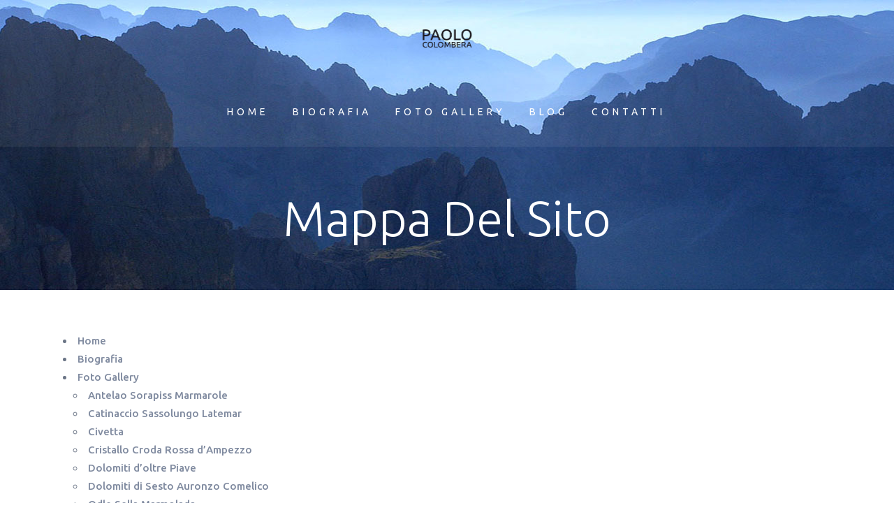

--- FILE ---
content_type: text/html; charset=UTF-8
request_url: https://www.paolocolombera.it/mappa-del-sito/
body_size: 11602
content:
	<!DOCTYPE html>
<html lang="it-IT">
<head>
	<meta charset="UTF-8" />
	
				<meta name="viewport" content="width=device-width,initial-scale=1,user-scalable=no">
		
            
                        <link rel="shortcut icon" type="image/x-icon" href="https://www.paolocolombera.it/wp-content/uploads/2016/06/favicon-paolo-colombera.png">
            <link rel="apple-touch-icon" href="https://www.paolocolombera.it/wp-content/uploads/2016/06/favicon-paolo-colombera.png"/>
        
	<link rel="profile" href="https://gmpg.org/xfn/11" />
	<link rel="pingback" href="https://www.paolocolombera.it/xmlrpc.php" />

	
	<!-- This site is optimized with the Yoast SEO plugin v15.5 - https://yoast.com/wordpress/plugins/seo/ -->
	<title>Mappa del Sito - paolocolombera.it</title>
	<meta name="robots" content="index, follow, max-snippet:-1, max-image-preview:large, max-video-preview:-1" />
	<link rel="canonical" href="https://www.paolocolombera.it/mappa-del-sito/" />
	<meta property="og:locale" content="it_IT" />
	<meta property="og:type" content="article" />
	<meta property="og:title" content="Mappa del Sito - paolocolombera.it" />
	<meta property="og:url" content="https://www.paolocolombera.it/mappa-del-sito/" />
	<meta property="og:site_name" content="paolocolombera.it" />
	<meta property="article:modified_time" content="2016-06-09T15:06:33+00:00" />
	<meta name="twitter:label1" content="Tempo di lettura stimato">
	<meta name="twitter:data1" content="0 minuti">
	<script type="application/ld+json" class="yoast-schema-graph">{"@context":"https://schema.org","@graph":[{"@type":"WebSite","@id":"https://www.paolocolombera.it/#website","url":"https://www.paolocolombera.it/","name":"paolocolombera.it","description":"","potentialAction":[{"@type":"SearchAction","target":"https://www.paolocolombera.it/?s={search_term_string}","query-input":"required name=search_term_string"}],"inLanguage":"it-IT"},{"@type":"WebPage","@id":"https://www.paolocolombera.it/mappa-del-sito/#webpage","url":"https://www.paolocolombera.it/mappa-del-sito/","name":"Mappa del Sito - paolocolombera.it","isPartOf":{"@id":"https://www.paolocolombera.it/#website"},"datePublished":"2016-06-09T14:00:39+00:00","dateModified":"2016-06-09T15:06:33+00:00","inLanguage":"it-IT","potentialAction":[{"@type":"ReadAction","target":["https://www.paolocolombera.it/mappa-del-sito/"]}]}]}</script>
	<!-- / Yoast SEO plugin. -->


<link rel='dns-prefetch' href='//www.google.com' />
<link rel='dns-prefetch' href='//fonts.googleapis.com' />
<link rel='dns-prefetch' href='//s.w.org' />
<link rel="alternate" type="application/rss+xml" title="paolocolombera.it &raquo; Feed" href="https://www.paolocolombera.it/feed/" />
<link rel="alternate" type="application/rss+xml" title="paolocolombera.it &raquo; Feed dei commenti" href="https://www.paolocolombera.it/comments/feed/" />
<!-- This site uses the Google Analytics by MonsterInsights plugin v7.14.0 - Using Analytics tracking - https://www.monsterinsights.com/ -->
<script type="text/javascript" data-cfasync="false">
    (window.gaDevIds=window.gaDevIds||[]).push("dZGIzZG");
	var mi_version         = '7.14.0';
	var mi_track_user      = true;
	var mi_no_track_reason = '';
	
	var disableStr = 'ga-disable-UA-79294206-1';

	/* Function to detect opted out users */
	function __gaTrackerIsOptedOut() {
		return document.cookie.indexOf(disableStr + '=true') > -1;
	}

	/* Disable tracking if the opt-out cookie exists. */
	if ( __gaTrackerIsOptedOut() ) {
		window[disableStr] = true;
	}

	/* Opt-out function */
	function __gaTrackerOptout() {
	  document.cookie = disableStr + '=true; expires=Thu, 31 Dec 2099 23:59:59 UTC; path=/';
	  window[disableStr] = true;
	}

	if ( 'undefined' === typeof gaOptout ) {
		function gaOptout() {
			__gaTrackerOptout();
		}
	}
	
	if ( mi_track_user ) {
		(function(i,s,o,g,r,a,m){i['GoogleAnalyticsObject']=r;i[r]=i[r]||function(){
			(i[r].q=i[r].q||[]).push(arguments)},i[r].l=1*new Date();a=s.createElement(o),
			m=s.getElementsByTagName(o)[0];a.async=1;a.src=g;m.parentNode.insertBefore(a,m)
		})(window,document,'script','//www.google-analytics.com/analytics.js','__gaTracker');

		__gaTracker('create', 'UA-79294206-1', 'auto');
		__gaTracker('set', 'forceSSL', true);
		__gaTracker('set', 'anonymizeIp', true);
		__gaTracker('send','pageview');
	} else {
		console.log( "" );
		(function() {
			/* https://developers.google.com/analytics/devguides/collection/analyticsjs/ */
			var noopfn = function() {
				return null;
			};
			var noopnullfn = function() {
				return null;
			};
			var Tracker = function() {
				return null;
			};
			var p = Tracker.prototype;
			p.get = noopfn;
			p.set = noopfn;
			p.send = noopfn;
			var __gaTracker = function() {
				var len = arguments.length;
				if ( len === 0 ) {
					return;
				}
				var f = arguments[len-1];
				if ( typeof f !== 'object' || f === null || typeof f.hitCallback !== 'function' ) {
					console.log( 'Funzione non attiva __gaTracker(' + arguments[0] + " ....) perché non sei stato tracciato. " + mi_no_track_reason );
					return;
				}
				try {
					f.hitCallback();
				} catch (ex) {

				}
			};
			__gaTracker.create = function() {
				return new Tracker();
			};
			__gaTracker.getByName = noopnullfn;
			__gaTracker.getAll = function() {
				return [];
			};
			__gaTracker.remove = noopfn;
			window['__gaTracker'] = __gaTracker;
					})();
		}
</script>
<!-- / Google Analytics by MonsterInsights -->
		<script type="text/javascript">
			window._wpemojiSettings = {"baseUrl":"https:\/\/s.w.org\/images\/core\/emoji\/13.0.1\/72x72\/","ext":".png","svgUrl":"https:\/\/s.w.org\/images\/core\/emoji\/13.0.1\/svg\/","svgExt":".svg","source":{"concatemoji":"https:\/\/www.paolocolombera.it\/wp-includes\/js\/wp-emoji-release.min.js?ver=5.6.16"}};
			!function(e,a,t){var n,r,o,i=a.createElement("canvas"),p=i.getContext&&i.getContext("2d");function s(e,t){var a=String.fromCharCode;p.clearRect(0,0,i.width,i.height),p.fillText(a.apply(this,e),0,0);e=i.toDataURL();return p.clearRect(0,0,i.width,i.height),p.fillText(a.apply(this,t),0,0),e===i.toDataURL()}function c(e){var t=a.createElement("script");t.src=e,t.defer=t.type="text/javascript",a.getElementsByTagName("head")[0].appendChild(t)}for(o=Array("flag","emoji"),t.supports={everything:!0,everythingExceptFlag:!0},r=0;r<o.length;r++)t.supports[o[r]]=function(e){if(!p||!p.fillText)return!1;switch(p.textBaseline="top",p.font="600 32px Arial",e){case"flag":return s([127987,65039,8205,9895,65039],[127987,65039,8203,9895,65039])?!1:!s([55356,56826,55356,56819],[55356,56826,8203,55356,56819])&&!s([55356,57332,56128,56423,56128,56418,56128,56421,56128,56430,56128,56423,56128,56447],[55356,57332,8203,56128,56423,8203,56128,56418,8203,56128,56421,8203,56128,56430,8203,56128,56423,8203,56128,56447]);case"emoji":return!s([55357,56424,8205,55356,57212],[55357,56424,8203,55356,57212])}return!1}(o[r]),t.supports.everything=t.supports.everything&&t.supports[o[r]],"flag"!==o[r]&&(t.supports.everythingExceptFlag=t.supports.everythingExceptFlag&&t.supports[o[r]]);t.supports.everythingExceptFlag=t.supports.everythingExceptFlag&&!t.supports.flag,t.DOMReady=!1,t.readyCallback=function(){t.DOMReady=!0},t.supports.everything||(n=function(){t.readyCallback()},a.addEventListener?(a.addEventListener("DOMContentLoaded",n,!1),e.addEventListener("load",n,!1)):(e.attachEvent("onload",n),a.attachEvent("onreadystatechange",function(){"complete"===a.readyState&&t.readyCallback()})),(n=t.source||{}).concatemoji?c(n.concatemoji):n.wpemoji&&n.twemoji&&(c(n.twemoji),c(n.wpemoji)))}(window,document,window._wpemojiSettings);
		</script>
		<style type="text/css">
img.wp-smiley,
img.emoji {
	display: inline !important;
	border: none !important;
	box-shadow: none !important;
	height: 1em !important;
	width: 1em !important;
	margin: 0 .07em !important;
	vertical-align: -0.1em !important;
	background: none !important;
	padding: 0 !important;
}
</style>
	<link rel='stylesheet' id='wp-block-library-css'  href='https://www.paolocolombera.it/wp-includes/css/dist/block-library/style.min.css?ver=5.6.16' type='text/css' media='all' />
<link rel='stylesheet' id='layerslider-css'  href='https://www.paolocolombera.it/wp-content/plugins/LayerSlider/static/css/layerslider.css?ver=5.6.7' type='text/css' media='all' />
<link rel='stylesheet' id='ls-google-fonts-css'  href='https://fonts.googleapis.com/css?family=Lato:100,300,regular,700,900%7COpen+Sans:300%7CIndie+Flower:regular%7COswald:300,regular,700&#038;subset=latin%2Clatin-ext' type='text/css' media='all' />
<link rel='stylesheet' id='contact-form-7-css'  href='https://www.paolocolombera.it/wp-content/plugins/contact-form-7/includes/css/styles.css?ver=5.3.2' type='text/css' media='all' />
<link rel='stylesheet' id='fastgallery-vc-main-style-css'  href='https://www.paolocolombera.it/wp-content/plugins/fastgallery_vc/assets/css/style.css?ver=5.6.16' type='text/css' media='all' />
<link rel='stylesheet' id='monsterinsights-popular-posts-style-css'  href='https://www.paolocolombera.it/wp-content/plugins/google-analytics-for-wordpress/assets/css/frontend.min.css?ver=7.14.0' type='text/css' media='all' />
<link rel='stylesheet' id='mediaelement-css'  href='https://www.paolocolombera.it/wp-includes/js/mediaelement/mediaelementplayer-legacy.min.css?ver=4.2.16' type='text/css' media='all' />
<link rel='stylesheet' id='wp-mediaelement-css'  href='https://www.paolocolombera.it/wp-includes/js/mediaelement/wp-mediaelement.min.css?ver=5.6.16' type='text/css' media='all' />
<link rel='stylesheet' id='bridge-default-style-css'  href='https://www.paolocolombera.it/wp-content/themes/bridge/style.css?ver=5.6.16' type='text/css' media='all' />
<link rel='stylesheet' id='bridge-qode-font_awesome-css'  href='https://www.paolocolombera.it/wp-content/themes/bridge/css/font-awesome/css/font-awesome.min.css?ver=5.6.16' type='text/css' media='all' />
<link rel='stylesheet' id='bridge-qode-font_elegant-css'  href='https://www.paolocolombera.it/wp-content/themes/bridge/css/elegant-icons/style.min.css?ver=5.6.16' type='text/css' media='all' />
<link rel='stylesheet' id='bridge-qode-linea_icons-css'  href='https://www.paolocolombera.it/wp-content/themes/bridge/css/linea-icons/style.css?ver=5.6.16' type='text/css' media='all' />
<link rel='stylesheet' id='bridge-qode-dripicons-css'  href='https://www.paolocolombera.it/wp-content/themes/bridge/css/dripicons/dripicons.css?ver=5.6.16' type='text/css' media='all' />
<link rel='stylesheet' id='bridge-qode-kiko-css'  href='https://www.paolocolombera.it/wp-content/themes/bridge/css/kiko/kiko-all.css?ver=5.6.16' type='text/css' media='all' />
<link rel='stylesheet' id='bridge-qode-font_awesome_5-css'  href='https://www.paolocolombera.it/wp-content/themes/bridge/css/font-awesome-5/css/font-awesome-5.min.css?ver=5.6.16' type='text/css' media='all' />
<link rel='stylesheet' id='bridge-stylesheet-css'  href='https://www.paolocolombera.it/wp-content/themes/bridge/css/stylesheet.min.css?ver=5.6.16' type='text/css' media='all' />
<link rel='stylesheet' id='bridge-print-css'  href='https://www.paolocolombera.it/wp-content/themes/bridge/css/print.css?ver=5.6.16' type='text/css' media='all' />
<link rel='stylesheet' id='bridge-style-dynamic-css'  href='https://www.paolocolombera.it/wp-content/themes/bridge/css/style_dynamic_callback.php?ver=5.6.16' type='text/css' media='all' />
<link rel='stylesheet' id='bridge-responsive-css'  href='https://www.paolocolombera.it/wp-content/themes/bridge/css/responsive.min.css?ver=5.6.16' type='text/css' media='all' />
<link rel='stylesheet' id='bridge-style-dynamic-responsive-css'  href='https://www.paolocolombera.it/wp-content/themes/bridge/css/style_dynamic_responsive_callback.php?ver=5.6.16' type='text/css' media='all' />
<link rel='stylesheet' id='js_composer_front-css'  href='https://www.paolocolombera.it/wp-content/plugins/js_composer/assets/css/js_composer.min.css?ver=6.5.0' type='text/css' media='all' />
<link rel='stylesheet' id='bridge-style-handle-google-fonts-css'  href='https://fonts.googleapis.com/css?family=Raleway%3A100%2C200%2C300%2C400%2C500%2C600%2C700%2C800%2C900%2C100italic%2C300italic%2C400italic%2C700italic%7CUbuntu%3A100%2C200%2C300%2C400%2C500%2C600%2C700%2C800%2C900%2C100italic%2C300italic%2C400italic%2C700italic&#038;subset=latin%2Clatin-ext&#038;ver=1.0.0' type='text/css' media='all' />
<link rel='stylesheet' id='bridge-core-dashboard-style-css'  href='https://www.paolocolombera.it/wp-content/plugins/bridge-core/modules/core-dashboard/assets/css/core-dashboard.min.css?ver=5.6.16' type='text/css' media='all' />
<link rel='stylesheet' id='childstyle-css'  href='https://www.paolocolombera.it/wp-content/themes/scintille-paolo-colombera-2016/style.css?ver=5.6.16' type='text/css' media='all' />
<script type='text/javascript' id='monsterinsights-frontend-script-js-extra'>
/* <![CDATA[ */
var monsterinsights_frontend = {"js_events_tracking":"true","download_extensions":"doc,pdf,ppt,zip,xls,docx,pptx,xlsx","inbound_paths":"[]","home_url":"https:\/\/www.paolocolombera.it","hash_tracking":"false"};
/* ]]> */
</script>
<script type='text/javascript' src='https://www.paolocolombera.it/wp-content/plugins/google-analytics-for-wordpress/assets/js/frontend.min.js?ver=7.14.0' id='monsterinsights-frontend-script-js'></script>
<script type='text/javascript' src='https://www.paolocolombera.it/wp-content/plugins/LayerSlider/static/js/greensock.js?ver=1.11.8' id='greensock-js'></script>
<script type='text/javascript' src='https://www.paolocolombera.it/wp-includes/js/jquery/jquery.min.js?ver=3.5.1' id='jquery-core-js'></script>
<script type='text/javascript' src='https://www.paolocolombera.it/wp-includes/js/jquery/jquery-migrate.min.js?ver=3.3.2' id='jquery-migrate-js'></script>
<script type='text/javascript' id='layerslider-js-extra'>
/* <![CDATA[ */
var LS_Meta = {"v":"5.6.7"};
/* ]]> */
</script>
<script type='text/javascript' src='https://www.paolocolombera.it/wp-content/plugins/LayerSlider/static/js/layerslider.kreaturamedia.jquery.js?ver=5.6.7' id='layerslider-js'></script>
<script type='text/javascript' src='https://www.paolocolombera.it/wp-content/plugins/LayerSlider/static/js/layerslider.transitions.js?ver=5.6.7' id='layerslider-transitions-js'></script>
<meta name="generator" content="Powered by LayerSlider 5.6.7 - Multi-Purpose, Responsive, Parallax, Mobile-Friendly Slider Plugin for WordPress." />
<!-- LayerSlider updates and docs at: https://kreaturamedia.com/layerslider-responsive-wordpress-slider-plugin/ -->
<link rel="https://api.w.org/" href="https://www.paolocolombera.it/wp-json/" /><link rel="alternate" type="application/json" href="https://www.paolocolombera.it/wp-json/wp/v2/pages/15787" /><link rel="EditURI" type="application/rsd+xml" title="RSD" href="https://www.paolocolombera.it/xmlrpc.php?rsd" />
<link rel="wlwmanifest" type="application/wlwmanifest+xml" href="https://www.paolocolombera.it/wp-includes/wlwmanifest.xml" /> 
<meta name="generator" content="WordPress 5.6.16" />
<link rel='shortlink' href='https://www.paolocolombera.it/?p=15787' />
<link rel="alternate" type="application/json+oembed" href="https://www.paolocolombera.it/wp-json/oembed/1.0/embed?url=https%3A%2F%2Fwww.paolocolombera.it%2Fmappa-del-sito%2F" />
<link rel="alternate" type="text/xml+oembed" href="https://www.paolocolombera.it/wp-json/oembed/1.0/embed?url=https%3A%2F%2Fwww.paolocolombera.it%2Fmappa-del-sito%2F&#038;format=xml" />
<meta name="generator" content="Powered by WPBakery Page Builder - drag and drop page builder for WordPress."/>
<noscript><style> .wpb_animate_when_almost_visible { opacity: 1; }</style></noscript></head>

<body class="page-template-default page page-id-15787 bridge-core-2.5.9 qode-page-transition-enabled ajax_fade page_not_loaded  qode-child-theme-ver-1.0.0 qode-theme-ver-24.4 qode-theme-bridge disabled_footer_top qode_header_in_grid wpb-js-composer js-comp-ver-6.5.0 vc_responsive" itemscope itemtype="http://schema.org/WebPage">



	<div class="ajax_loader"><div class="ajax_loader_1"><div class="two_rotating_circles"><div class="dot1"></div><div class="dot2"></div></div></div></div>
	
<div class="wrapper">
	<div class="wrapper_inner">

    
		<!-- Google Analytics start -->
					<script>
				var _gaq = _gaq || [];
				_gaq.push(['_setAccount', 'UA-50398491-1']);
				_gaq.push(['_trackPageview']);

				(function() {
					var ga = document.createElement('script'); ga.type = 'text/javascript'; ga.async = true;
					ga.src = ('https:' == document.location.protocol ? 'https://ssl' : 'http://www') + '.google-analytics.com/ga.js';
					var s = document.getElementsByTagName('script')[0]; s.parentNode.insertBefore(ga, s);
				})();
			</script>
				<!-- Google Analytics end -->

		
	<header class=" centered_logo centered_logo_animate scroll_header_top_area light fixed_hiding scrolled_not_transparent page_header">
	<div class="header_inner clearfix">
				<div class="header_top_bottom_holder">
			
			<div class="header_bottom clearfix" style=' background-color:rgba(255, 255, 255, 0.06);' >
								<div class="container">
					<div class="container_inner clearfix">
																				<div class="header_inner_left">
																	<div class="mobile_menu_button">
		<span>
			<i class="qode_icon_font_awesome fa fa-bars " ></i>		</span>
	</div>
								<div class="logo_wrapper" >
	<div class="q_logo">
		<a itemprop="url" href="https://www.paolocolombera.it/" >
             <img itemprop="image" class="normal" src="https://www.paolocolombera.it/wp-content/uploads/2016/06/logo-paolo-colombera.png" alt="Logo"> 			 <img itemprop="image" class="light" src="https://www.paolocolombera.it/wp-content/uploads/2016/06/logo-paolo-colombera.png" alt="Logo"/> 			 <img itemprop="image" class="dark" src="https://www.paolocolombera.it/wp-content/uploads/2016/06/logo-paolo-colombera-white.png" alt="Logo"/> 			 <img itemprop="image" class="sticky" src="https://www.paolocolombera.it/wp-content/uploads/2016/06/logo-paolo-colombera-white.png" alt="Logo"/> 			 <img itemprop="image" class="mobile" src="https://www.paolocolombera.it/wp-content/uploads/2016/06/logo-paolo-colombera.png" alt="Logo"/> 					</a>
	</div>
	        <div class="q_logo_hidden">
            <a itemprop="url" href="https://www.paolocolombera.it/"><img itemprop="image" alt=Logo src="https://www.paolocolombera.it/wp-content/uploads/2016/06/logo-paolo-colombera-white.png" style="height: 100%;"></a>
        </div>
	</div>															</div>
							 <div class="holeder_for_hidden_menu"> 							
							
							<nav class="main_menu drop_down right">
								<ul id="menu-menu-principale" class=""><li id="nav-menu-item-15404" class="menu-item menu-item-type-post_type menu-item-object-page menu-item-home  narrow"><a href="https://www.paolocolombera.it/" class=""><i class="menu_icon blank fa"></i><span>Home</span><span class="plus"></span></a></li>
<li id="nav-menu-item-28" class="menu-item menu-item-type-post_type menu-item-object-page  narrow"><a href="https://www.paolocolombera.it/biografia/" class=""><i class="menu_icon blank fa"></i><span>Biografia</span><span class="plus"></span></a></li>
<li id="nav-menu-item-29" class="menu-item menu-item-type-post_type menu-item-object-page menu-item-has-children  has_sub narrow"><a href="https://www.paolocolombera.it/fotografie-dolomiti/" class=""><i class="menu_icon blank fa"></i><span>Foto Gallery</span><span class="plus"></span></a>
<div class="second"><div class="inner"><ul>
	<li id="nav-menu-item-128" class="menu-item menu-item-type-post_type menu-item-object-page "><a href="https://www.paolocolombera.it/fotografie-dolomiti/antelao-sorapiss-marmarole/" class=""><i class="menu_icon blank fa"></i><span>Antelao Sorapiss Marmarole</span><span class="plus"></span></a></li>
	<li id="nav-menu-item-194" class="menu-item menu-item-type-post_type menu-item-object-page "><a href="https://www.paolocolombera.it/fotografie-dolomiti/catinaccio-sassolungo-latemar/" class=""><i class="menu_icon blank fa"></i><span>Catinaccio Sassolungo Latemar</span><span class="plus"></span></a></li>
	<li id="nav-menu-item-153" class="menu-item menu-item-type-post_type menu-item-object-page "><a href="https://www.paolocolombera.it/fotografie-dolomiti/civetta/" class=""><i class="menu_icon blank fa"></i><span>Civetta</span><span class="plus"></span></a></li>
	<li id="nav-menu-item-15795" class="menu-item menu-item-type-post_type menu-item-object-page "><a href="https://www.paolocolombera.it/fotografie-dolomiti/cristallo-croda-rossa-dampezzo/" class=""><i class="menu_icon blank fa"></i><span>Cristallo Croda Rossa d&#8217;Ampezzo</span><span class="plus"></span></a></li>
	<li id="nav-menu-item-31" class="menu-item menu-item-type-post_type menu-item-object-page "><a href="https://www.paolocolombera.it/fotografie-dolomiti/dolomiti-oltre-piave/" class=""><i class="menu_icon blank fa"></i><span>Dolomiti d&#8217;oltre Piave</span><span class="plus"></span></a></li>
	<li id="nav-menu-item-118" class="menu-item menu-item-type-post_type menu-item-object-page "><a href="https://www.paolocolombera.it/fotografie-dolomiti/dolomiti-di-sesto-auronzo-comelico/" class=""><i class="menu_icon blank fa"></i><span>Dolomiti di Sesto Auronzo Comelico</span><span class="plus"></span></a></li>
	<li id="nav-menu-item-15889" class="menu-item menu-item-type-post_type menu-item-object-page "><a href="https://www.paolocolombera.it/fotografie-dolomiti/odle-sella-marmolada/" class=""><i class="menu_icon blank fa"></i><span>Odle Sella Marmolada</span><span class="plus"></span></a></li>
	<li id="nav-menu-item-142" class="menu-item menu-item-type-post_type menu-item-object-page "><a href="https://www.paolocolombera.it/fotografie-dolomiti/pale-di-san-martino/" class=""><i class="menu_icon blank fa"></i><span>Pale di San Martino</span><span class="plus"></span></a></li>
	<li id="nav-menu-item-135" class="menu-item menu-item-type-post_type menu-item-object-page "><a href="https://www.paolocolombera.it/fotografie-dolomiti/pelmo-dolomiti-di-zoldo/" class=""><i class="menu_icon blank fa"></i><span>Pelmo Dolomiti di Zoldo</span><span class="plus"></span></a></li>
	<li id="nav-menu-item-92" class="menu-item menu-item-type-post_type menu-item-object-page "><a href="https://www.paolocolombera.it/fotografie-dolomiti/schiara-vette-feltrine-monti-del-sole/" class=""><i class="menu_icon blank fa"></i><span>Schiara Vette Feltrine Monti del Sole</span><span class="plus"></span></a></li>
</ul></div></div>
</li>
<li id="nav-menu-item-15779" class="menu-item menu-item-type-post_type menu-item-object-page  narrow"><a href="https://www.paolocolombera.it/blog/" class=""><i class="menu_icon blank fa"></i><span>Blog</span><span class="plus"></span></a></li>
<li id="nav-menu-item-32" class="menu-item menu-item-type-post_type menu-item-object-page  narrow"><a href="https://www.paolocolombera.it/contatti/" class=""><i class="menu_icon blank fa"></i><span>Contatti</span><span class="plus"></span></a></li>
</ul>							</nav>
															<div class="header_inner_right">
									<div class="side_menu_button_wrapper right">
																														<div class="side_menu_button">
																																	
										</div>
									</div>
								</div>
														 </div> 							<nav class="mobile_menu">
	<ul id="menu-menu-principale-1" class=""><li id="mobile-menu-item-15404" class="menu-item menu-item-type-post_type menu-item-object-page menu-item-home "><a href="https://www.paolocolombera.it/" class=""><span>Home</span></a><span class="mobile_arrow"><i class="fa fa-angle-right"></i><i class="fa fa-angle-down"></i></span></li>
<li id="mobile-menu-item-28" class="menu-item menu-item-type-post_type menu-item-object-page "><a href="https://www.paolocolombera.it/biografia/" class=""><span>Biografia</span></a><span class="mobile_arrow"><i class="fa fa-angle-right"></i><i class="fa fa-angle-down"></i></span></li>
<li id="mobile-menu-item-29" class="menu-item menu-item-type-post_type menu-item-object-page menu-item-has-children  has_sub"><a href="https://www.paolocolombera.it/fotografie-dolomiti/" class=""><span>Foto Gallery</span></a><span class="mobile_arrow"><i class="fa fa-angle-right"></i><i class="fa fa-angle-down"></i></span>
<ul class="sub_menu">
	<li id="mobile-menu-item-128" class="menu-item menu-item-type-post_type menu-item-object-page "><a href="https://www.paolocolombera.it/fotografie-dolomiti/antelao-sorapiss-marmarole/" class=""><span>Antelao Sorapiss Marmarole</span></a><span class="mobile_arrow"><i class="fa fa-angle-right"></i><i class="fa fa-angle-down"></i></span></li>
	<li id="mobile-menu-item-194" class="menu-item menu-item-type-post_type menu-item-object-page "><a href="https://www.paolocolombera.it/fotografie-dolomiti/catinaccio-sassolungo-latemar/" class=""><span>Catinaccio Sassolungo Latemar</span></a><span class="mobile_arrow"><i class="fa fa-angle-right"></i><i class="fa fa-angle-down"></i></span></li>
	<li id="mobile-menu-item-153" class="menu-item menu-item-type-post_type menu-item-object-page "><a href="https://www.paolocolombera.it/fotografie-dolomiti/civetta/" class=""><span>Civetta</span></a><span class="mobile_arrow"><i class="fa fa-angle-right"></i><i class="fa fa-angle-down"></i></span></li>
	<li id="mobile-menu-item-15795" class="menu-item menu-item-type-post_type menu-item-object-page "><a href="https://www.paolocolombera.it/fotografie-dolomiti/cristallo-croda-rossa-dampezzo/" class=""><span>Cristallo Croda Rossa d&#8217;Ampezzo</span></a><span class="mobile_arrow"><i class="fa fa-angle-right"></i><i class="fa fa-angle-down"></i></span></li>
	<li id="mobile-menu-item-31" class="menu-item menu-item-type-post_type menu-item-object-page "><a href="https://www.paolocolombera.it/fotografie-dolomiti/dolomiti-oltre-piave/" class=""><span>Dolomiti d&#8217;oltre Piave</span></a><span class="mobile_arrow"><i class="fa fa-angle-right"></i><i class="fa fa-angle-down"></i></span></li>
	<li id="mobile-menu-item-118" class="menu-item menu-item-type-post_type menu-item-object-page "><a href="https://www.paolocolombera.it/fotografie-dolomiti/dolomiti-di-sesto-auronzo-comelico/" class=""><span>Dolomiti di Sesto Auronzo Comelico</span></a><span class="mobile_arrow"><i class="fa fa-angle-right"></i><i class="fa fa-angle-down"></i></span></li>
	<li id="mobile-menu-item-15889" class="menu-item menu-item-type-post_type menu-item-object-page "><a href="https://www.paolocolombera.it/fotografie-dolomiti/odle-sella-marmolada/" class=""><span>Odle Sella Marmolada</span></a><span class="mobile_arrow"><i class="fa fa-angle-right"></i><i class="fa fa-angle-down"></i></span></li>
	<li id="mobile-menu-item-142" class="menu-item menu-item-type-post_type menu-item-object-page "><a href="https://www.paolocolombera.it/fotografie-dolomiti/pale-di-san-martino/" class=""><span>Pale di San Martino</span></a><span class="mobile_arrow"><i class="fa fa-angle-right"></i><i class="fa fa-angle-down"></i></span></li>
	<li id="mobile-menu-item-135" class="menu-item menu-item-type-post_type menu-item-object-page "><a href="https://www.paolocolombera.it/fotografie-dolomiti/pelmo-dolomiti-di-zoldo/" class=""><span>Pelmo Dolomiti di Zoldo</span></a><span class="mobile_arrow"><i class="fa fa-angle-right"></i><i class="fa fa-angle-down"></i></span></li>
	<li id="mobile-menu-item-92" class="menu-item menu-item-type-post_type menu-item-object-page "><a href="https://www.paolocolombera.it/fotografie-dolomiti/schiara-vette-feltrine-monti-del-sole/" class=""><span>Schiara Vette Feltrine Monti del Sole</span></a><span class="mobile_arrow"><i class="fa fa-angle-right"></i><i class="fa fa-angle-down"></i></span></li>
</ul>
</li>
<li id="mobile-menu-item-15779" class="menu-item menu-item-type-post_type menu-item-object-page "><a href="https://www.paolocolombera.it/blog/" class=""><span>Blog</span></a><span class="mobile_arrow"><i class="fa fa-angle-right"></i><i class="fa fa-angle-down"></i></span></li>
<li id="mobile-menu-item-32" class="menu-item menu-item-type-post_type menu-item-object-page "><a href="https://www.paolocolombera.it/contatti/" class=""><span>Contatti</span></a><span class="mobile_arrow"><i class="fa fa-angle-right"></i><i class="fa fa-angle-down"></i></span></li>
</ul></nav>																				</div>
					</div>
									</div>
			</div>
		</div>

</header>	<a id="back_to_top" href="#">
        <span class="fa-stack">
            <i class="qode_icon_font_awesome fa fa-arrow-up " ></i>        </span>
	</a>
	
	
    
    	
    
    <div class="content ">
            <div class="meta">

            
        <div class="seo_title">Mappa del Sito - paolocolombera.it</div>

        


                        
            <span id="qode_page_id">15787</span>
            <div class="body_classes">page-template-default,page,page-id-15787,bridge-core-2.5.9,qode-page-transition-enabled,ajax_fade,page_not_loaded,,qode-child-theme-ver-1.0.0,qode-theme-ver-24.4,qode-theme-bridge,disabled_footer_top,qode_header_in_grid,wpb-js-composer js-comp-ver-6.5.0,vc_responsive</div>
        </div>
        <div class="content_inner  ">
    <style type="text/css" id="stylesheet-inline-css-15787">   .page-id-15787.disabled_footer_top .footer_top_holder, .page-id-15787.disabled_footer_bottom .footer_bottom_holder { display: none;}

</style>			<div class="title_outer title_without_animation"    data-height="415">
		<div class="title title_size_large  position_center  has_background" style="background-size:1920px auto;background-image:url(https://www.paolocolombera.it/wp-content/uploads/2016/06/PSM_13-sfondopagine-psd.jpg);height:415px;">
			<div class="image not_responsive"><img itemprop="image" src="https://www.paolocolombera.it/wp-content/uploads/2016/06/PSM_13-sfondopagine-psd.jpg" alt="&nbsp;" /> </div>
										<div class="title_holder"  style="padding-top:210px;height:205px;">
					<div class="container">
						<div class="container_inner clearfix">
								<div class="title_subtitle_holder" >
                                                                									<div class="title_subtitle_holder_inner">
																										<h1 ><span>Mappa del Sito</span></h1>
																	
																																			</div>
								                                                            </div>
						</div>
					</div>
				</div>
								</div>
			</div>
				<div class="container">
            			<div class="container_inner default_template_holder clearfix page_container_inner" >
																				<div      class="vc_row wpb_row section vc_row-fluid " style=' text-align:left;'><div class=" full_section_inner clearfix"><div class="wpb_column vc_column_container vc_col-sm-12"><div class="vc_column-inner"><div class="wpb_wrapper">
	<div class="wpb_text_column wpb_content_element ">
		<div class="wpb_wrapper">
			<ul class="list-pages-shortcode list-pages"><li class="page_item page-item-14869"><a href="https://www.paolocolombera.it/">Home</a></li>
<li class="page_item page-item-18"><a href="https://www.paolocolombera.it/biografia/">Biografia</a></li>
<li class="page_item page-item-21 page_item_has_children"><a href="https://www.paolocolombera.it/fotografie-dolomiti/">Foto Gallery</a>
<ul class='children'>
	<li class="page_item page-item-126"><a href="https://www.paolocolombera.it/fotografie-dolomiti/antelao-sorapiss-marmarole/">Antelao Sorapiss Marmarole</a></li>
	<li class="page_item page-item-191"><a href="https://www.paolocolombera.it/fotografie-dolomiti/catinaccio-sassolungo-latemar/">Catinaccio Sassolungo Latemar</a></li>
	<li class="page_item page-item-150"><a href="https://www.paolocolombera.it/fotografie-dolomiti/civetta/">Civetta</a></li>
	<li class="page_item page-item-287"><a href="https://www.paolocolombera.it/fotografie-dolomiti/cristallo-croda-rossa-dampezzo/">Cristallo Croda Rossa d&#8217;Ampezzo</a></li>
	<li class="page_item page-item-23"><a href="https://www.paolocolombera.it/fotografie-dolomiti/dolomiti-oltre-piave/">Dolomiti d&#8217;oltre Piave</a></li>
	<li class="page_item page-item-113"><a href="https://www.paolocolombera.it/fotografie-dolomiti/dolomiti-di-sesto-auronzo-comelico/">Dolomiti di Sesto Auronzo Comelico</a></li>
	<li class="page_item page-item-188"><a href="https://www.paolocolombera.it/fotografie-dolomiti/odle-sella-marmolada/">Odle Sella Marmolada</a></li>
	<li class="page_item page-item-139"><a href="https://www.paolocolombera.it/fotografie-dolomiti/pale-di-san-martino/">Pale di San Martino</a></li>
	<li class="page_item page-item-132"><a href="https://www.paolocolombera.it/fotografie-dolomiti/pelmo-dolomiti-di-zoldo/">Pelmo Dolomiti di Zoldo</a></li>
	<li class="page_item page-item-87"><a href="https://www.paolocolombera.it/fotografie-dolomiti/schiara-vette-feltrine-monti-del-sole/">Schiara Vette Feltrine Monti del Sole</a></li>
</ul>
</li>
<li class="page_item page-item-15357"><a href="https://www.paolocolombera.it/blog/">Blog</a></li>
<li class="page_item page-item-50"><a href="https://www.paolocolombera.it/guestbook/">Guestbook</a></li>
<li class="page_item page-item-15"><a href="https://www.paolocolombera.it/contatti/">Contatti</a></li>
<li class="page_item page-item-322"><a href="https://www.paolocolombera.it/riconoscimenti/">Riconoscimenti</a></li>
<li class="page_item page-item-15784"><a href="https://www.paolocolombera.it/copyright/">Copyright</a></li>
<li class="page_item page-item-15860"><a href="https://www.paolocolombera.it/privacy-policy/">Privacy policy</a></li>
</ul>

		</div> 
	</div> </div></div></div></div></div>
														 
																				
		</div>
        	</div>
						<div class="content_bottom" >
					</div>
				
	</div>
</div>



	<footer >
		<div class="footer_inner clearfix">
				<div class="footer_top_holder">
            			<div class="footer_top">
								<div class="container">
					<div class="container_inner">
																	<div class="four_columns clearfix">
								<div class="column1 footer_col1">
									<div class="column_inner">
																			</div>
								</div>
								<div class="column2 footer_col2">
									<div class="column_inner">
										
		<div id="recent-posts-10" class="widget widget_recent_entries">
		<h5>Latest From Our Blog</h5>
		<ul>
											<li>
					<a href="https://www.paolocolombera.it/blog/raccontare-le-dolomiti/cristallo-e-croda-rossa-dampezzo/">Cristallo e Croda Rossa d&#8217;Ampezzo</a>
											<span class="post-date">14 Dicembre 2020</span>
									</li>
											<li>
					<a href="https://www.paolocolombera.it/blog/raccontare-le-dolomiti/dolomiti-di-sesto-di-auronzo-e-del-comelico/">Dolomiti di Sesto, di Auronzo e del Comelico</a>
											<span class="post-date">13 Dicembre 2020</span>
									</li>
											<li>
					<a href="https://www.paolocolombera.it/eventi/dolomiti-una-sola-moltitudine-3/">Dolomiti una sola moltitudine</a>
											<span class="post-date">5 Novembre 2019</span>
									</li>
					</ul>

		</div>									</div>
								</div>
								<div class="column3 footer_col3">
									<div class="column_inner">
																			</div>
								</div>
								<div class="column4 footer_col4">
									<div class="column_inner">
																			</div>
								</div>
							</div>
															</div>
				</div>
							</div>
					</div>
							<div class="footer_bottom_holder">
                									<div class="footer_bottom">
							<div class="textwidget"><div class="separator  small center  " style="margin-top: 53px;margin-bottom: 53px;"></div>


<span class='q_social_icon_holder circle_social' data-color=#ffffff data-hover-background-color=#1b1f2b data-hover-color=#ffffff><a itemprop='url' href='https://www.facebook.com/paolo.colombera' target='_blank' rel="noopener"><span class='fa-stack ' style='background-color: #d6d7d9;font-size: 30px;'><i class="qode_icon_font_awesome fa fa-facebook " style="color: #ffffff;font-size: 30px;" ></i></span></a></span><span class='q_social_icon_holder circle_social' data-color=#ffffff data-hover-background-color=#1b1f2b data-hover-color=#ffffff><a itemprop='url' href='https://twitter.com/PColombera' target='_blank' rel="noopener"><span class='fa-stack ' style='background-color: #d6d7d9;font-size: 30px;'><i class="qode_icon_font_awesome fa fa-twitter " style="color: #ffffff;font-size: 30px;" ></i></span></a></span><span class='q_social_icon_holder circle_social' data-color=#ffffff data-hover-background-color=#1b1f2b data-hover-color=#ffffff><a itemprop='url' href='https://plus.google.com/u/0/115540815239179125371/posts' target='_blank' rel="noopener"><span class='fa-stack ' style='background-color: #d6d7d9;font-size: 30px;'><i class="qode_icon_font_awesome fa fa-google-plus " style="color: #ffffff;font-size: 30px;" ></i></span></a></span>

<div class="separator  transparent center  " style="margin-top: 40px;margin-bottom: 0px;"></div>


&copy;2019 Paolo Colombera - <a href="http://www.paolocolombera.it/mappa-del-sito/">Mappa del sito</a> - <a href="http://www.paolocolombera.it/copyright/">
Copyright</a> - <a href="http://www.paolocolombera.it/privacy-policy/"> Privacy policy</a> - <a href="https://scintille.net/" target="_blank" title="Web Agency" rel="noopener">Scintille Digital Agency</a>

<div class="separator  small center  " style="margin-top: 53px;margin-bottom: 80px;"></div>
</div>
					</div>
								</div>
				</div>
	</footer>
		
</div>
</div>
<script type="text/html" id="wpb-modifications"></script><script type='text/javascript' id='contact-form-7-js-extra'>
/* <![CDATA[ */
var wpcf7 = {"apiSettings":{"root":"https:\/\/www.paolocolombera.it\/wp-json\/contact-form-7\/v1","namespace":"contact-form-7\/v1"}};
/* ]]> */
</script>
<script type='text/javascript' src='https://www.paolocolombera.it/wp-content/plugins/contact-form-7/includes/js/scripts.js?ver=5.3.2' id='contact-form-7-js'></script>
<script type='text/javascript' src='https://www.paolocolombera.it/wp-includes/js/imagesloaded.min.js?ver=4.1.4' id='imagesloaded-js'></script>
<script type='text/javascript' src='https://www.paolocolombera.it/wp-includes/js/masonry.min.js?ver=4.2.2' id='masonry-js'></script>
<script type='text/javascript' src='https://www.paolocolombera.it/wp-includes/js/jquery/jquery.masonry.min.js?ver=3.1.2b' id='jquery-masonry-js'></script>
<script type='text/javascript' src='https://www.google.com/recaptcha/api.js?render=6Ld4yKAUAAAAAE6k8PWYc6zIEux52m1GREj3Q5qr&#038;ver=3.0' id='google-recaptcha-js'></script>
<script type='text/javascript' id='wpcf7-recaptcha-js-extra'>
/* <![CDATA[ */
var wpcf7_recaptcha = {"sitekey":"6Ld4yKAUAAAAAE6k8PWYc6zIEux52m1GREj3Q5qr","actions":{"homepage":"homepage","contactform":"contactform"}};
/* ]]> */
</script>
<script type='text/javascript' src='https://www.paolocolombera.it/wp-content/plugins/contact-form-7/modules/recaptcha/script.js?ver=5.3.2' id='wpcf7-recaptcha-js'></script>
<script type='text/javascript' src='https://www.paolocolombera.it/wp-includes/js/jquery/ui/core.min.js?ver=1.12.1' id='jquery-ui-core-js'></script>
<script type='text/javascript' src='https://www.paolocolombera.it/wp-includes/js/jquery/ui/accordion.min.js?ver=1.12.1' id='jquery-ui-accordion-js'></script>
<script type='text/javascript' src='https://www.paolocolombera.it/wp-includes/js/jquery/ui/menu.min.js?ver=1.12.1' id='jquery-ui-menu-js'></script>
<script type='text/javascript' src='https://www.paolocolombera.it/wp-includes/js/dist/vendor/wp-polyfill.min.js?ver=7.4.4' id='wp-polyfill-js'></script>
<script type='text/javascript' id='wp-polyfill-js-after'>
( 'fetch' in window ) || document.write( '<script src="https://www.paolocolombera.it/wp-includes/js/dist/vendor/wp-polyfill-fetch.min.js?ver=3.0.0"></scr' + 'ipt>' );( document.contains ) || document.write( '<script src="https://www.paolocolombera.it/wp-includes/js/dist/vendor/wp-polyfill-node-contains.min.js?ver=3.42.0"></scr' + 'ipt>' );( window.DOMRect ) || document.write( '<script src="https://www.paolocolombera.it/wp-includes/js/dist/vendor/wp-polyfill-dom-rect.min.js?ver=3.42.0"></scr' + 'ipt>' );( window.URL && window.URL.prototype && window.URLSearchParams ) || document.write( '<script src="https://www.paolocolombera.it/wp-includes/js/dist/vendor/wp-polyfill-url.min.js?ver=3.6.4"></scr' + 'ipt>' );( window.FormData && window.FormData.prototype.keys ) || document.write( '<script src="https://www.paolocolombera.it/wp-includes/js/dist/vendor/wp-polyfill-formdata.min.js?ver=3.0.12"></scr' + 'ipt>' );( Element.prototype.matches && Element.prototype.closest ) || document.write( '<script src="https://www.paolocolombera.it/wp-includes/js/dist/vendor/wp-polyfill-element-closest.min.js?ver=2.0.2"></scr' + 'ipt>' );
</script>
<script type='text/javascript' src='https://www.paolocolombera.it/wp-includes/js/dist/dom-ready.min.js?ver=93db39f6fe07a70cb9217310bec0a531' id='wp-dom-ready-js'></script>
<script type='text/javascript' src='https://www.paolocolombera.it/wp-includes/js/dist/i18n.min.js?ver=9e36b5da09c96c657b0297fd6f7cb1fd' id='wp-i18n-js'></script>
<script type='text/javascript' id='wp-a11y-js-translations'>
( function( domain, translations ) {
	var localeData = translations.locale_data[ domain ] || translations.locale_data.messages;
	localeData[""].domain = domain;
	wp.i18n.setLocaleData( localeData, domain );
} )( "default", {"translation-revision-date":"2025-11-16 09:27:24+0000","generator":"GlotPress\/4.0.3","domain":"messages","locale_data":{"messages":{"":{"domain":"messages","plural-forms":"nplurals=2; plural=n != 1;","lang":"it"},"Notifications":["Notifiche"]}},"comment":{"reference":"wp-includes\/js\/dist\/a11y.js"}} );
</script>
<script type='text/javascript' src='https://www.paolocolombera.it/wp-includes/js/dist/a11y.min.js?ver=f23e5b9c6e4214e0ec04d318a7c9f898' id='wp-a11y-js'></script>
<script type='text/javascript' id='jquery-ui-autocomplete-js-extra'>
/* <![CDATA[ */
var uiAutocompleteL10n = {"noResults":"Nessun risultato trovato.","oneResult":"Trovato 1 risultato. Usa i tasti freccia su e gi\u00f9 per esplorarlo.","manyResults":"Trovati %d risultati. Usa i tasti freccia su e gi\u00f9 per esplorarli.","itemSelected":"Elemento selezionato."};
/* ]]> */
</script>
<script type='text/javascript' src='https://www.paolocolombera.it/wp-includes/js/jquery/ui/autocomplete.min.js?ver=1.12.1' id='jquery-ui-autocomplete-js'></script>
<script type='text/javascript' src='https://www.paolocolombera.it/wp-includes/js/jquery/ui/controlgroup.min.js?ver=1.12.1' id='jquery-ui-controlgroup-js'></script>
<script type='text/javascript' src='https://www.paolocolombera.it/wp-includes/js/jquery/ui/checkboxradio.min.js?ver=1.12.1' id='jquery-ui-checkboxradio-js'></script>
<script type='text/javascript' src='https://www.paolocolombera.it/wp-includes/js/jquery/ui/button.min.js?ver=1.12.1' id='jquery-ui-button-js'></script>
<script type='text/javascript' src='https://www.paolocolombera.it/wp-includes/js/jquery/ui/datepicker.min.js?ver=1.12.1' id='jquery-ui-datepicker-js'></script>
<script type='text/javascript' id='jquery-ui-datepicker-js-after'>
jQuery(document).ready(function(jQuery){jQuery.datepicker.setDefaults({"closeText":"Chiudi","currentText":"Oggi","monthNames":["Gennaio","Febbraio","Marzo","Aprile","Maggio","Giugno","Luglio","Agosto","Settembre","Ottobre","Novembre","Dicembre"],"monthNamesShort":["Gen","Feb","Mar","Apr","Mag","Giu","Lug","Ago","Set","Ott","Nov","Dic"],"nextText":"Prossimo","prevText":"Precedente","dayNames":["domenica","luned\u00ec","marted\u00ec","mercoled\u00ec","gioved\u00ec","venerd\u00ec","sabato"],"dayNamesShort":["Dom","Lun","Mar","Mer","Gio","Ven","Sab"],"dayNamesMin":["D","L","M","M","G","V","S"],"dateFormat":"d MM yy","firstDay":1,"isRTL":false});});
</script>
<script type='text/javascript' src='https://www.paolocolombera.it/wp-includes/js/jquery/ui/mouse.min.js?ver=1.12.1' id='jquery-ui-mouse-js'></script>
<script type='text/javascript' src='https://www.paolocolombera.it/wp-includes/js/jquery/ui/resizable.min.js?ver=1.12.1' id='jquery-ui-resizable-js'></script>
<script type='text/javascript' src='https://www.paolocolombera.it/wp-includes/js/jquery/ui/draggable.min.js?ver=1.12.1' id='jquery-ui-draggable-js'></script>
<script type='text/javascript' src='https://www.paolocolombera.it/wp-includes/js/jquery/ui/dialog.min.js?ver=1.12.1' id='jquery-ui-dialog-js'></script>
<script type='text/javascript' src='https://www.paolocolombera.it/wp-includes/js/jquery/ui/droppable.min.js?ver=1.12.1' id='jquery-ui-droppable-js'></script>
<script type='text/javascript' src='https://www.paolocolombera.it/wp-includes/js/jquery/ui/progressbar.min.js?ver=1.12.1' id='jquery-ui-progressbar-js'></script>
<script type='text/javascript' src='https://www.paolocolombera.it/wp-includes/js/jquery/ui/selectable.min.js?ver=1.12.1' id='jquery-ui-selectable-js'></script>
<script type='text/javascript' src='https://www.paolocolombera.it/wp-includes/js/jquery/ui/sortable.min.js?ver=1.12.1' id='jquery-ui-sortable-js'></script>
<script type='text/javascript' src='https://www.paolocolombera.it/wp-includes/js/jquery/ui/slider.min.js?ver=1.12.1' id='jquery-ui-slider-js'></script>
<script type='text/javascript' src='https://www.paolocolombera.it/wp-includes/js/jquery/ui/spinner.min.js?ver=1.12.1' id='jquery-ui-spinner-js'></script>
<script type='text/javascript' src='https://www.paolocolombera.it/wp-includes/js/jquery/ui/tooltip.min.js?ver=1.12.1' id='jquery-ui-tooltip-js'></script>
<script type='text/javascript' src='https://www.paolocolombera.it/wp-includes/js/jquery/ui/tabs.min.js?ver=1.12.1' id='jquery-ui-tabs-js'></script>
<script type='text/javascript' src='https://www.paolocolombera.it/wp-includes/js/jquery/ui/effect.min.js?ver=1.12.1' id='jquery-effects-core-js'></script>
<script type='text/javascript' src='https://www.paolocolombera.it/wp-includes/js/jquery/ui/effect-blind.min.js?ver=1.12.1' id='jquery-effects-blind-js'></script>
<script type='text/javascript' src='https://www.paolocolombera.it/wp-includes/js/jquery/ui/effect-bounce.min.js?ver=1.12.1' id='jquery-effects-bounce-js'></script>
<script type='text/javascript' src='https://www.paolocolombera.it/wp-includes/js/jquery/ui/effect-clip.min.js?ver=1.12.1' id='jquery-effects-clip-js'></script>
<script type='text/javascript' src='https://www.paolocolombera.it/wp-includes/js/jquery/ui/effect-drop.min.js?ver=1.12.1' id='jquery-effects-drop-js'></script>
<script type='text/javascript' src='https://www.paolocolombera.it/wp-includes/js/jquery/ui/effect-explode.min.js?ver=1.12.1' id='jquery-effects-explode-js'></script>
<script type='text/javascript' src='https://www.paolocolombera.it/wp-includes/js/jquery/ui/effect-fade.min.js?ver=1.12.1' id='jquery-effects-fade-js'></script>
<script type='text/javascript' src='https://www.paolocolombera.it/wp-includes/js/jquery/ui/effect-fold.min.js?ver=1.12.1' id='jquery-effects-fold-js'></script>
<script type='text/javascript' src='https://www.paolocolombera.it/wp-includes/js/jquery/ui/effect-highlight.min.js?ver=1.12.1' id='jquery-effects-highlight-js'></script>
<script type='text/javascript' src='https://www.paolocolombera.it/wp-includes/js/jquery/ui/effect-pulsate.min.js?ver=1.12.1' id='jquery-effects-pulsate-js'></script>
<script type='text/javascript' src='https://www.paolocolombera.it/wp-includes/js/jquery/ui/effect-size.min.js?ver=1.12.1' id='jquery-effects-size-js'></script>
<script type='text/javascript' src='https://www.paolocolombera.it/wp-includes/js/jquery/ui/effect-scale.min.js?ver=1.12.1' id='jquery-effects-scale-js'></script>
<script type='text/javascript' src='https://www.paolocolombera.it/wp-includes/js/jquery/ui/effect-shake.min.js?ver=1.12.1' id='jquery-effects-shake-js'></script>
<script type='text/javascript' src='https://www.paolocolombera.it/wp-includes/js/jquery/ui/effect-slide.min.js?ver=1.12.1' id='jquery-effects-slide-js'></script>
<script type='text/javascript' src='https://www.paolocolombera.it/wp-includes/js/jquery/ui/effect-transfer.min.js?ver=1.12.1' id='jquery-effects-transfer-js'></script>
<script type='text/javascript' src='https://www.paolocolombera.it/wp-content/themes/bridge/js/plugins/doubletaptogo.js?ver=5.6.16' id='doubleTapToGo-js'></script>
<script type='text/javascript' src='https://www.paolocolombera.it/wp-content/themes/bridge/js/plugins/modernizr.min.js?ver=5.6.16' id='modernizr-js'></script>
<script type='text/javascript' src='https://www.paolocolombera.it/wp-content/themes/bridge/js/plugins/jquery.appear.js?ver=5.6.16' id='appear-js'></script>
<script type='text/javascript' src='https://www.paolocolombera.it/wp-includes/js/hoverIntent.min.js?ver=1.8.1' id='hoverIntent-js'></script>
<script type='text/javascript' src='https://www.paolocolombera.it/wp-content/themes/bridge/js/plugins/counter.js?ver=5.6.16' id='counter-js'></script>
<script type='text/javascript' src='https://www.paolocolombera.it/wp-content/themes/bridge/js/plugins/easypiechart.js?ver=5.6.16' id='easyPieChart-js'></script>
<script type='text/javascript' src='https://www.paolocolombera.it/wp-content/themes/bridge/js/plugins/mixitup.js?ver=5.6.16' id='mixItUp-js'></script>
<script type='text/javascript' src='https://www.paolocolombera.it/wp-content/themes/bridge/js/plugins/jquery.prettyPhoto.js?ver=5.6.16' id='prettyphoto-js'></script>
<script type='text/javascript' src='https://www.paolocolombera.it/wp-content/themes/bridge/js/plugins/jquery.fitvids.js?ver=5.6.16' id='fitvids-js'></script>
<script type='text/javascript' src='https://www.paolocolombera.it/wp-content/themes/bridge/js/plugins/jquery.flexslider-min.js?ver=5.6.16' id='flexslider-js'></script>
<script type='text/javascript' id='mediaelement-core-js-before'>
var mejsL10n = {"language":"it","strings":{"mejs.download-file":"Scarica il file","mejs.install-flash":"Stai usando un browser che non ha Flash player abilitato o installato. Attiva il tuo plugin Flash player o scarica l'ultima versione da https:\/\/get.adobe.com\/flashplayer\/","mejs.fullscreen":"Schermo intero","mejs.play":"Play","mejs.pause":"Pausa","mejs.time-slider":"Time Slider","mejs.time-help-text":"Usa i tasti freccia sinistra\/destra per avanzare di un secondo, su\/gi\u00f9 per avanzare di 10 secondi.","mejs.live-broadcast":"Diretta streaming","mejs.volume-help-text":"Usa i tasti freccia su\/gi\u00f9 per aumentare o diminuire il volume.","mejs.unmute":"Togli il muto","mejs.mute":"Muto","mejs.volume-slider":"Cursore del volume","mejs.video-player":"Video Player","mejs.audio-player":"Audio Player","mejs.captions-subtitles":"Didascalie\/Sottotitoli","mejs.captions-chapters":"Capitoli","mejs.none":"Nessuna","mejs.afrikaans":"Afrikaans","mejs.albanian":"Albanese","mejs.arabic":"Arabo","mejs.belarusian":"Bielorusso","mejs.bulgarian":"Bulgaro","mejs.catalan":"Catalano","mejs.chinese":"Cinese","mejs.chinese-simplified":"Cinese (semplificato)","mejs.chinese-traditional":"Cinese (tradizionale)","mejs.croatian":"Croato","mejs.czech":"Ceco","mejs.danish":"Danese","mejs.dutch":"Olandese","mejs.english":"Inglese","mejs.estonian":"Estone","mejs.filipino":"Filippino","mejs.finnish":"Finlandese","mejs.french":"Francese","mejs.galician":"Galician","mejs.german":"Tedesco","mejs.greek":"Greco","mejs.haitian-creole":"Haitian Creole","mejs.hebrew":"Ebraico","mejs.hindi":"Hindi","mejs.hungarian":"Ungherese","mejs.icelandic":"Icelandic","mejs.indonesian":"Indonesiano","mejs.irish":"Irish","mejs.italian":"Italiano","mejs.japanese":"Giapponese","mejs.korean":"Coreano","mejs.latvian":"Lettone","mejs.lithuanian":"Lituano","mejs.macedonian":"Macedone","mejs.malay":"Malese","mejs.maltese":"Maltese","mejs.norwegian":"Norvegese","mejs.persian":"Persiano","mejs.polish":"Polacco","mejs.portuguese":"Portoghese","mejs.romanian":"Romeno","mejs.russian":"Russo","mejs.serbian":"Serbo","mejs.slovak":"Slovak","mejs.slovenian":"Sloveno","mejs.spanish":"Spagnolo","mejs.swahili":"Swahili","mejs.swedish":"Svedese","mejs.tagalog":"Tagalog","mejs.thai":"Thailandese","mejs.turkish":"Turco","mejs.ukrainian":"Ucraino","mejs.vietnamese":"Vietnamita","mejs.welsh":"Gallese","mejs.yiddish":"Yiddish"}};
</script>
<script type='text/javascript' src='https://www.paolocolombera.it/wp-includes/js/mediaelement/mediaelement-and-player.min.js?ver=4.2.16' id='mediaelement-core-js'></script>
<script type='text/javascript' src='https://www.paolocolombera.it/wp-includes/js/mediaelement/mediaelement-migrate.min.js?ver=5.6.16' id='mediaelement-migrate-js'></script>
<script type='text/javascript' id='mediaelement-js-extra'>
/* <![CDATA[ */
var _wpmejsSettings = {"pluginPath":"\/wp-includes\/js\/mediaelement\/","classPrefix":"mejs-","stretching":"responsive"};
/* ]]> */
</script>
<script type='text/javascript' src='https://www.paolocolombera.it/wp-includes/js/mediaelement/wp-mediaelement.min.js?ver=5.6.16' id='wp-mediaelement-js'></script>
<script type='text/javascript' src='https://www.paolocolombera.it/wp-content/themes/bridge/js/plugins/infinitescroll.min.js?ver=5.6.16' id='infiniteScroll-js'></script>
<script type='text/javascript' src='https://www.paolocolombera.it/wp-content/themes/bridge/js/plugins/jquery.waitforimages.js?ver=5.6.16' id='waitforimages-js'></script>
<script type='text/javascript' src='https://www.paolocolombera.it/wp-includes/js/jquery/jquery.form.min.js?ver=4.2.1' id='jquery-form-js'></script>
<script type='text/javascript' src='https://www.paolocolombera.it/wp-content/themes/bridge/js/plugins/waypoints.min.js?ver=5.6.16' id='waypoints-js'></script>
<script type='text/javascript' src='https://www.paolocolombera.it/wp-content/themes/bridge/js/plugins/jplayer.min.js?ver=5.6.16' id='jplayer-js'></script>
<script type='text/javascript' src='https://www.paolocolombera.it/wp-content/themes/bridge/js/plugins/bootstrap.carousel.js?ver=5.6.16' id='bootstrapCarousel-js'></script>
<script type='text/javascript' src='https://www.paolocolombera.it/wp-content/themes/bridge/js/plugins/skrollr.js?ver=5.6.16' id='skrollr-js'></script>
<script type='text/javascript' src='https://www.paolocolombera.it/wp-content/themes/bridge/js/plugins/Chart.min.js?ver=5.6.16' id='charts-js'></script>
<script type='text/javascript' src='https://www.paolocolombera.it/wp-content/themes/bridge/js/plugins/jquery.easing.1.3.js?ver=5.6.16' id='easing-js'></script>
<script type='text/javascript' src='https://www.paolocolombera.it/wp-content/themes/bridge/js/plugins/abstractBaseClass.js?ver=5.6.16' id='abstractBaseClass-js'></script>
<script type='text/javascript' src='https://www.paolocolombera.it/wp-content/themes/bridge/js/plugins/jquery.countdown.js?ver=5.6.16' id='countdown-js'></script>
<script type='text/javascript' src='https://www.paolocolombera.it/wp-content/themes/bridge/js/plugins/jquery.multiscroll.min.js?ver=5.6.16' id='multiscroll-js'></script>
<script type='text/javascript' src='https://www.paolocolombera.it/wp-content/themes/bridge/js/plugins/jquery.justifiedGallery.min.js?ver=5.6.16' id='justifiedGallery-js'></script>
<script type='text/javascript' src='https://www.paolocolombera.it/wp-content/themes/bridge/js/plugins/bigtext.js?ver=5.6.16' id='bigtext-js'></script>
<script type='text/javascript' src='https://www.paolocolombera.it/wp-content/themes/bridge/js/plugins/jquery.sticky-kit.min.js?ver=5.6.16' id='stickyKit-js'></script>
<script type='text/javascript' src='https://www.paolocolombera.it/wp-content/themes/bridge/js/plugins/owl.carousel.min.js?ver=5.6.16' id='owlCarousel-js'></script>
<script type='text/javascript' src='https://www.paolocolombera.it/wp-content/themes/bridge/js/plugins/typed.js?ver=5.6.16' id='typed-js'></script>
<script type='text/javascript' src='https://www.paolocolombera.it/wp-content/themes/bridge/js/plugins/jquery.carouFredSel-6.2.1.min.js?ver=5.6.16' id='carouFredSel-js'></script>
<script type='text/javascript' src='https://www.paolocolombera.it/wp-content/themes/bridge/js/plugins/lemmon-slider.min.js?ver=5.6.16' id='lemmonSlider-js'></script>
<script type='text/javascript' src='https://www.paolocolombera.it/wp-content/themes/bridge/js/plugins/jquery.fullPage.min.js?ver=5.6.16' id='one_page_scroll-js'></script>
<script type='text/javascript' src='https://www.paolocolombera.it/wp-content/themes/bridge/js/plugins/jquery.mousewheel.min.js?ver=5.6.16' id='mousewheel-js'></script>
<script type='text/javascript' src='https://www.paolocolombera.it/wp-content/themes/bridge/js/plugins/jquery.touchSwipe.min.js?ver=5.6.16' id='touchSwipe-js'></script>
<script type='text/javascript' src='https://www.paolocolombera.it/wp-content/themes/bridge/js/plugins/jquery.isotope.min.js?ver=5.6.16' id='isotope-js'></script>
<script type='text/javascript' src='https://www.paolocolombera.it/wp-content/themes/bridge/js/plugins/packery-mode.pkgd.min.js?ver=5.6.16' id='packery-js'></script>
<script type='text/javascript' src='https://www.paolocolombera.it/wp-content/themes/bridge/js/plugins/jquery.stretch.js?ver=5.6.16' id='stretch-js'></script>
<script type='text/javascript' src='https://www.paolocolombera.it/wp-content/themes/bridge/js/plugins/imagesloaded.js?ver=5.6.16' id='imagesLoaded-js'></script>
<script type='text/javascript' src='https://www.paolocolombera.it/wp-content/themes/bridge/js/plugins/rangeslider.min.js?ver=5.6.16' id='rangeSlider-js'></script>
<script type='text/javascript' src='https://www.paolocolombera.it/wp-content/themes/bridge/js/plugins/jquery.event.move.js?ver=5.6.16' id='eventMove-js'></script>
<script type='text/javascript' src='https://www.paolocolombera.it/wp-content/themes/bridge/js/plugins/jquery.twentytwenty.js?ver=5.6.16' id='twentytwenty-js'></script>
<script type='text/javascript' src='https://www.paolocolombera.it/wp-content/themes/bridge/js/plugins/swiper.min.js?ver=5.6.16' id='swiper-js'></script>
<script type='text/javascript' id='bridge-default-dynamic-js-extra'>
/* <![CDATA[ */
var no_ajax_obj = {"no_ajax_pages":["","https:\/\/www.paolocolombera.it\/wp-login.php?action=logout&_wpnonce=7c9fd5f4d1"]};
/* ]]> */
</script>
<script type='text/javascript' src='https://www.paolocolombera.it/wp-content/themes/bridge/js/default_dynamic_callback.php?ver=5.6.16' id='bridge-default-dynamic-js'></script>
<script type='text/javascript' id='bridge-default-js-extra'>
/* <![CDATA[ */
var QodeAdminAjax = {"ajaxurl":"https:\/\/www.paolocolombera.it\/wp-admin\/admin-ajax.php"};
var qodeGlobalVars = {"vars":{"qodeAddingToCartLabel":"Adding to Cart...","page_scroll_amount_for_sticky":""}};
/* ]]> */
</script>
<script type='text/javascript' src='https://www.paolocolombera.it/wp-content/themes/bridge/js/default.min.js?ver=5.6.16' id='bridge-default-js'></script>
<script type='text/javascript' src='https://www.paolocolombera.it/wp-includes/js/comment-reply.min.js?ver=5.6.16' id='comment-reply-js'></script>
<script type='text/javascript' src='https://www.paolocolombera.it/wp-content/themes/bridge/js/ajax.min.js?ver=5.6.16' id='bridge-ajax-js'></script>
<script type='text/javascript' src='https://www.paolocolombera.it/wp-content/plugins/js_composer/assets/js/dist/js_composer_front.min.js?ver=6.5.0' id='wpb_composer_front_js-js'></script>
<script type='text/javascript' id='qode-like-js-extra'>
/* <![CDATA[ */
var qodeLike = {"ajaxurl":"https:\/\/www.paolocolombera.it\/wp-admin\/admin-ajax.php"};
/* ]]> */
</script>
<script type='text/javascript' src='https://www.paolocolombera.it/wp-content/themes/bridge/js/plugins/qode-like.min.js?ver=5.6.16' id='qode-like-js'></script>
<script type='text/javascript' src='https://www.paolocolombera.it/wp-includes/js/wp-embed.min.js?ver=5.6.16' id='wp-embed-js'></script>
</body>
</html>

--- FILE ---
content_type: text/html; charset=utf-8
request_url: https://www.google.com/recaptcha/api2/anchor?ar=1&k=6Ld4yKAUAAAAAE6k8PWYc6zIEux52m1GREj3Q5qr&co=aHR0cHM6Ly93d3cucGFvbG9jb2xvbWJlcmEuaXQ6NDQz&hl=en&v=PoyoqOPhxBO7pBk68S4YbpHZ&size=invisible&anchor-ms=20000&execute-ms=30000&cb=6lhjr0mffo2c
body_size: 48913
content:
<!DOCTYPE HTML><html dir="ltr" lang="en"><head><meta http-equiv="Content-Type" content="text/html; charset=UTF-8">
<meta http-equiv="X-UA-Compatible" content="IE=edge">
<title>reCAPTCHA</title>
<style type="text/css">
/* cyrillic-ext */
@font-face {
  font-family: 'Roboto';
  font-style: normal;
  font-weight: 400;
  font-stretch: 100%;
  src: url(//fonts.gstatic.com/s/roboto/v48/KFO7CnqEu92Fr1ME7kSn66aGLdTylUAMa3GUBHMdazTgWw.woff2) format('woff2');
  unicode-range: U+0460-052F, U+1C80-1C8A, U+20B4, U+2DE0-2DFF, U+A640-A69F, U+FE2E-FE2F;
}
/* cyrillic */
@font-face {
  font-family: 'Roboto';
  font-style: normal;
  font-weight: 400;
  font-stretch: 100%;
  src: url(//fonts.gstatic.com/s/roboto/v48/KFO7CnqEu92Fr1ME7kSn66aGLdTylUAMa3iUBHMdazTgWw.woff2) format('woff2');
  unicode-range: U+0301, U+0400-045F, U+0490-0491, U+04B0-04B1, U+2116;
}
/* greek-ext */
@font-face {
  font-family: 'Roboto';
  font-style: normal;
  font-weight: 400;
  font-stretch: 100%;
  src: url(//fonts.gstatic.com/s/roboto/v48/KFO7CnqEu92Fr1ME7kSn66aGLdTylUAMa3CUBHMdazTgWw.woff2) format('woff2');
  unicode-range: U+1F00-1FFF;
}
/* greek */
@font-face {
  font-family: 'Roboto';
  font-style: normal;
  font-weight: 400;
  font-stretch: 100%;
  src: url(//fonts.gstatic.com/s/roboto/v48/KFO7CnqEu92Fr1ME7kSn66aGLdTylUAMa3-UBHMdazTgWw.woff2) format('woff2');
  unicode-range: U+0370-0377, U+037A-037F, U+0384-038A, U+038C, U+038E-03A1, U+03A3-03FF;
}
/* math */
@font-face {
  font-family: 'Roboto';
  font-style: normal;
  font-weight: 400;
  font-stretch: 100%;
  src: url(//fonts.gstatic.com/s/roboto/v48/KFO7CnqEu92Fr1ME7kSn66aGLdTylUAMawCUBHMdazTgWw.woff2) format('woff2');
  unicode-range: U+0302-0303, U+0305, U+0307-0308, U+0310, U+0312, U+0315, U+031A, U+0326-0327, U+032C, U+032F-0330, U+0332-0333, U+0338, U+033A, U+0346, U+034D, U+0391-03A1, U+03A3-03A9, U+03B1-03C9, U+03D1, U+03D5-03D6, U+03F0-03F1, U+03F4-03F5, U+2016-2017, U+2034-2038, U+203C, U+2040, U+2043, U+2047, U+2050, U+2057, U+205F, U+2070-2071, U+2074-208E, U+2090-209C, U+20D0-20DC, U+20E1, U+20E5-20EF, U+2100-2112, U+2114-2115, U+2117-2121, U+2123-214F, U+2190, U+2192, U+2194-21AE, U+21B0-21E5, U+21F1-21F2, U+21F4-2211, U+2213-2214, U+2216-22FF, U+2308-230B, U+2310, U+2319, U+231C-2321, U+2336-237A, U+237C, U+2395, U+239B-23B7, U+23D0, U+23DC-23E1, U+2474-2475, U+25AF, U+25B3, U+25B7, U+25BD, U+25C1, U+25CA, U+25CC, U+25FB, U+266D-266F, U+27C0-27FF, U+2900-2AFF, U+2B0E-2B11, U+2B30-2B4C, U+2BFE, U+3030, U+FF5B, U+FF5D, U+1D400-1D7FF, U+1EE00-1EEFF;
}
/* symbols */
@font-face {
  font-family: 'Roboto';
  font-style: normal;
  font-weight: 400;
  font-stretch: 100%;
  src: url(//fonts.gstatic.com/s/roboto/v48/KFO7CnqEu92Fr1ME7kSn66aGLdTylUAMaxKUBHMdazTgWw.woff2) format('woff2');
  unicode-range: U+0001-000C, U+000E-001F, U+007F-009F, U+20DD-20E0, U+20E2-20E4, U+2150-218F, U+2190, U+2192, U+2194-2199, U+21AF, U+21E6-21F0, U+21F3, U+2218-2219, U+2299, U+22C4-22C6, U+2300-243F, U+2440-244A, U+2460-24FF, U+25A0-27BF, U+2800-28FF, U+2921-2922, U+2981, U+29BF, U+29EB, U+2B00-2BFF, U+4DC0-4DFF, U+FFF9-FFFB, U+10140-1018E, U+10190-1019C, U+101A0, U+101D0-101FD, U+102E0-102FB, U+10E60-10E7E, U+1D2C0-1D2D3, U+1D2E0-1D37F, U+1F000-1F0FF, U+1F100-1F1AD, U+1F1E6-1F1FF, U+1F30D-1F30F, U+1F315, U+1F31C, U+1F31E, U+1F320-1F32C, U+1F336, U+1F378, U+1F37D, U+1F382, U+1F393-1F39F, U+1F3A7-1F3A8, U+1F3AC-1F3AF, U+1F3C2, U+1F3C4-1F3C6, U+1F3CA-1F3CE, U+1F3D4-1F3E0, U+1F3ED, U+1F3F1-1F3F3, U+1F3F5-1F3F7, U+1F408, U+1F415, U+1F41F, U+1F426, U+1F43F, U+1F441-1F442, U+1F444, U+1F446-1F449, U+1F44C-1F44E, U+1F453, U+1F46A, U+1F47D, U+1F4A3, U+1F4B0, U+1F4B3, U+1F4B9, U+1F4BB, U+1F4BF, U+1F4C8-1F4CB, U+1F4D6, U+1F4DA, U+1F4DF, U+1F4E3-1F4E6, U+1F4EA-1F4ED, U+1F4F7, U+1F4F9-1F4FB, U+1F4FD-1F4FE, U+1F503, U+1F507-1F50B, U+1F50D, U+1F512-1F513, U+1F53E-1F54A, U+1F54F-1F5FA, U+1F610, U+1F650-1F67F, U+1F687, U+1F68D, U+1F691, U+1F694, U+1F698, U+1F6AD, U+1F6B2, U+1F6B9-1F6BA, U+1F6BC, U+1F6C6-1F6CF, U+1F6D3-1F6D7, U+1F6E0-1F6EA, U+1F6F0-1F6F3, U+1F6F7-1F6FC, U+1F700-1F7FF, U+1F800-1F80B, U+1F810-1F847, U+1F850-1F859, U+1F860-1F887, U+1F890-1F8AD, U+1F8B0-1F8BB, U+1F8C0-1F8C1, U+1F900-1F90B, U+1F93B, U+1F946, U+1F984, U+1F996, U+1F9E9, U+1FA00-1FA6F, U+1FA70-1FA7C, U+1FA80-1FA89, U+1FA8F-1FAC6, U+1FACE-1FADC, U+1FADF-1FAE9, U+1FAF0-1FAF8, U+1FB00-1FBFF;
}
/* vietnamese */
@font-face {
  font-family: 'Roboto';
  font-style: normal;
  font-weight: 400;
  font-stretch: 100%;
  src: url(//fonts.gstatic.com/s/roboto/v48/KFO7CnqEu92Fr1ME7kSn66aGLdTylUAMa3OUBHMdazTgWw.woff2) format('woff2');
  unicode-range: U+0102-0103, U+0110-0111, U+0128-0129, U+0168-0169, U+01A0-01A1, U+01AF-01B0, U+0300-0301, U+0303-0304, U+0308-0309, U+0323, U+0329, U+1EA0-1EF9, U+20AB;
}
/* latin-ext */
@font-face {
  font-family: 'Roboto';
  font-style: normal;
  font-weight: 400;
  font-stretch: 100%;
  src: url(//fonts.gstatic.com/s/roboto/v48/KFO7CnqEu92Fr1ME7kSn66aGLdTylUAMa3KUBHMdazTgWw.woff2) format('woff2');
  unicode-range: U+0100-02BA, U+02BD-02C5, U+02C7-02CC, U+02CE-02D7, U+02DD-02FF, U+0304, U+0308, U+0329, U+1D00-1DBF, U+1E00-1E9F, U+1EF2-1EFF, U+2020, U+20A0-20AB, U+20AD-20C0, U+2113, U+2C60-2C7F, U+A720-A7FF;
}
/* latin */
@font-face {
  font-family: 'Roboto';
  font-style: normal;
  font-weight: 400;
  font-stretch: 100%;
  src: url(//fonts.gstatic.com/s/roboto/v48/KFO7CnqEu92Fr1ME7kSn66aGLdTylUAMa3yUBHMdazQ.woff2) format('woff2');
  unicode-range: U+0000-00FF, U+0131, U+0152-0153, U+02BB-02BC, U+02C6, U+02DA, U+02DC, U+0304, U+0308, U+0329, U+2000-206F, U+20AC, U+2122, U+2191, U+2193, U+2212, U+2215, U+FEFF, U+FFFD;
}
/* cyrillic-ext */
@font-face {
  font-family: 'Roboto';
  font-style: normal;
  font-weight: 500;
  font-stretch: 100%;
  src: url(//fonts.gstatic.com/s/roboto/v48/KFO7CnqEu92Fr1ME7kSn66aGLdTylUAMa3GUBHMdazTgWw.woff2) format('woff2');
  unicode-range: U+0460-052F, U+1C80-1C8A, U+20B4, U+2DE0-2DFF, U+A640-A69F, U+FE2E-FE2F;
}
/* cyrillic */
@font-face {
  font-family: 'Roboto';
  font-style: normal;
  font-weight: 500;
  font-stretch: 100%;
  src: url(//fonts.gstatic.com/s/roboto/v48/KFO7CnqEu92Fr1ME7kSn66aGLdTylUAMa3iUBHMdazTgWw.woff2) format('woff2');
  unicode-range: U+0301, U+0400-045F, U+0490-0491, U+04B0-04B1, U+2116;
}
/* greek-ext */
@font-face {
  font-family: 'Roboto';
  font-style: normal;
  font-weight: 500;
  font-stretch: 100%;
  src: url(//fonts.gstatic.com/s/roboto/v48/KFO7CnqEu92Fr1ME7kSn66aGLdTylUAMa3CUBHMdazTgWw.woff2) format('woff2');
  unicode-range: U+1F00-1FFF;
}
/* greek */
@font-face {
  font-family: 'Roboto';
  font-style: normal;
  font-weight: 500;
  font-stretch: 100%;
  src: url(//fonts.gstatic.com/s/roboto/v48/KFO7CnqEu92Fr1ME7kSn66aGLdTylUAMa3-UBHMdazTgWw.woff2) format('woff2');
  unicode-range: U+0370-0377, U+037A-037F, U+0384-038A, U+038C, U+038E-03A1, U+03A3-03FF;
}
/* math */
@font-face {
  font-family: 'Roboto';
  font-style: normal;
  font-weight: 500;
  font-stretch: 100%;
  src: url(//fonts.gstatic.com/s/roboto/v48/KFO7CnqEu92Fr1ME7kSn66aGLdTylUAMawCUBHMdazTgWw.woff2) format('woff2');
  unicode-range: U+0302-0303, U+0305, U+0307-0308, U+0310, U+0312, U+0315, U+031A, U+0326-0327, U+032C, U+032F-0330, U+0332-0333, U+0338, U+033A, U+0346, U+034D, U+0391-03A1, U+03A3-03A9, U+03B1-03C9, U+03D1, U+03D5-03D6, U+03F0-03F1, U+03F4-03F5, U+2016-2017, U+2034-2038, U+203C, U+2040, U+2043, U+2047, U+2050, U+2057, U+205F, U+2070-2071, U+2074-208E, U+2090-209C, U+20D0-20DC, U+20E1, U+20E5-20EF, U+2100-2112, U+2114-2115, U+2117-2121, U+2123-214F, U+2190, U+2192, U+2194-21AE, U+21B0-21E5, U+21F1-21F2, U+21F4-2211, U+2213-2214, U+2216-22FF, U+2308-230B, U+2310, U+2319, U+231C-2321, U+2336-237A, U+237C, U+2395, U+239B-23B7, U+23D0, U+23DC-23E1, U+2474-2475, U+25AF, U+25B3, U+25B7, U+25BD, U+25C1, U+25CA, U+25CC, U+25FB, U+266D-266F, U+27C0-27FF, U+2900-2AFF, U+2B0E-2B11, U+2B30-2B4C, U+2BFE, U+3030, U+FF5B, U+FF5D, U+1D400-1D7FF, U+1EE00-1EEFF;
}
/* symbols */
@font-face {
  font-family: 'Roboto';
  font-style: normal;
  font-weight: 500;
  font-stretch: 100%;
  src: url(//fonts.gstatic.com/s/roboto/v48/KFO7CnqEu92Fr1ME7kSn66aGLdTylUAMaxKUBHMdazTgWw.woff2) format('woff2');
  unicode-range: U+0001-000C, U+000E-001F, U+007F-009F, U+20DD-20E0, U+20E2-20E4, U+2150-218F, U+2190, U+2192, U+2194-2199, U+21AF, U+21E6-21F0, U+21F3, U+2218-2219, U+2299, U+22C4-22C6, U+2300-243F, U+2440-244A, U+2460-24FF, U+25A0-27BF, U+2800-28FF, U+2921-2922, U+2981, U+29BF, U+29EB, U+2B00-2BFF, U+4DC0-4DFF, U+FFF9-FFFB, U+10140-1018E, U+10190-1019C, U+101A0, U+101D0-101FD, U+102E0-102FB, U+10E60-10E7E, U+1D2C0-1D2D3, U+1D2E0-1D37F, U+1F000-1F0FF, U+1F100-1F1AD, U+1F1E6-1F1FF, U+1F30D-1F30F, U+1F315, U+1F31C, U+1F31E, U+1F320-1F32C, U+1F336, U+1F378, U+1F37D, U+1F382, U+1F393-1F39F, U+1F3A7-1F3A8, U+1F3AC-1F3AF, U+1F3C2, U+1F3C4-1F3C6, U+1F3CA-1F3CE, U+1F3D4-1F3E0, U+1F3ED, U+1F3F1-1F3F3, U+1F3F5-1F3F7, U+1F408, U+1F415, U+1F41F, U+1F426, U+1F43F, U+1F441-1F442, U+1F444, U+1F446-1F449, U+1F44C-1F44E, U+1F453, U+1F46A, U+1F47D, U+1F4A3, U+1F4B0, U+1F4B3, U+1F4B9, U+1F4BB, U+1F4BF, U+1F4C8-1F4CB, U+1F4D6, U+1F4DA, U+1F4DF, U+1F4E3-1F4E6, U+1F4EA-1F4ED, U+1F4F7, U+1F4F9-1F4FB, U+1F4FD-1F4FE, U+1F503, U+1F507-1F50B, U+1F50D, U+1F512-1F513, U+1F53E-1F54A, U+1F54F-1F5FA, U+1F610, U+1F650-1F67F, U+1F687, U+1F68D, U+1F691, U+1F694, U+1F698, U+1F6AD, U+1F6B2, U+1F6B9-1F6BA, U+1F6BC, U+1F6C6-1F6CF, U+1F6D3-1F6D7, U+1F6E0-1F6EA, U+1F6F0-1F6F3, U+1F6F7-1F6FC, U+1F700-1F7FF, U+1F800-1F80B, U+1F810-1F847, U+1F850-1F859, U+1F860-1F887, U+1F890-1F8AD, U+1F8B0-1F8BB, U+1F8C0-1F8C1, U+1F900-1F90B, U+1F93B, U+1F946, U+1F984, U+1F996, U+1F9E9, U+1FA00-1FA6F, U+1FA70-1FA7C, U+1FA80-1FA89, U+1FA8F-1FAC6, U+1FACE-1FADC, U+1FADF-1FAE9, U+1FAF0-1FAF8, U+1FB00-1FBFF;
}
/* vietnamese */
@font-face {
  font-family: 'Roboto';
  font-style: normal;
  font-weight: 500;
  font-stretch: 100%;
  src: url(//fonts.gstatic.com/s/roboto/v48/KFO7CnqEu92Fr1ME7kSn66aGLdTylUAMa3OUBHMdazTgWw.woff2) format('woff2');
  unicode-range: U+0102-0103, U+0110-0111, U+0128-0129, U+0168-0169, U+01A0-01A1, U+01AF-01B0, U+0300-0301, U+0303-0304, U+0308-0309, U+0323, U+0329, U+1EA0-1EF9, U+20AB;
}
/* latin-ext */
@font-face {
  font-family: 'Roboto';
  font-style: normal;
  font-weight: 500;
  font-stretch: 100%;
  src: url(//fonts.gstatic.com/s/roboto/v48/KFO7CnqEu92Fr1ME7kSn66aGLdTylUAMa3KUBHMdazTgWw.woff2) format('woff2');
  unicode-range: U+0100-02BA, U+02BD-02C5, U+02C7-02CC, U+02CE-02D7, U+02DD-02FF, U+0304, U+0308, U+0329, U+1D00-1DBF, U+1E00-1E9F, U+1EF2-1EFF, U+2020, U+20A0-20AB, U+20AD-20C0, U+2113, U+2C60-2C7F, U+A720-A7FF;
}
/* latin */
@font-face {
  font-family: 'Roboto';
  font-style: normal;
  font-weight: 500;
  font-stretch: 100%;
  src: url(//fonts.gstatic.com/s/roboto/v48/KFO7CnqEu92Fr1ME7kSn66aGLdTylUAMa3yUBHMdazQ.woff2) format('woff2');
  unicode-range: U+0000-00FF, U+0131, U+0152-0153, U+02BB-02BC, U+02C6, U+02DA, U+02DC, U+0304, U+0308, U+0329, U+2000-206F, U+20AC, U+2122, U+2191, U+2193, U+2212, U+2215, U+FEFF, U+FFFD;
}
/* cyrillic-ext */
@font-face {
  font-family: 'Roboto';
  font-style: normal;
  font-weight: 900;
  font-stretch: 100%;
  src: url(//fonts.gstatic.com/s/roboto/v48/KFO7CnqEu92Fr1ME7kSn66aGLdTylUAMa3GUBHMdazTgWw.woff2) format('woff2');
  unicode-range: U+0460-052F, U+1C80-1C8A, U+20B4, U+2DE0-2DFF, U+A640-A69F, U+FE2E-FE2F;
}
/* cyrillic */
@font-face {
  font-family: 'Roboto';
  font-style: normal;
  font-weight: 900;
  font-stretch: 100%;
  src: url(//fonts.gstatic.com/s/roboto/v48/KFO7CnqEu92Fr1ME7kSn66aGLdTylUAMa3iUBHMdazTgWw.woff2) format('woff2');
  unicode-range: U+0301, U+0400-045F, U+0490-0491, U+04B0-04B1, U+2116;
}
/* greek-ext */
@font-face {
  font-family: 'Roboto';
  font-style: normal;
  font-weight: 900;
  font-stretch: 100%;
  src: url(//fonts.gstatic.com/s/roboto/v48/KFO7CnqEu92Fr1ME7kSn66aGLdTylUAMa3CUBHMdazTgWw.woff2) format('woff2');
  unicode-range: U+1F00-1FFF;
}
/* greek */
@font-face {
  font-family: 'Roboto';
  font-style: normal;
  font-weight: 900;
  font-stretch: 100%;
  src: url(//fonts.gstatic.com/s/roboto/v48/KFO7CnqEu92Fr1ME7kSn66aGLdTylUAMa3-UBHMdazTgWw.woff2) format('woff2');
  unicode-range: U+0370-0377, U+037A-037F, U+0384-038A, U+038C, U+038E-03A1, U+03A3-03FF;
}
/* math */
@font-face {
  font-family: 'Roboto';
  font-style: normal;
  font-weight: 900;
  font-stretch: 100%;
  src: url(//fonts.gstatic.com/s/roboto/v48/KFO7CnqEu92Fr1ME7kSn66aGLdTylUAMawCUBHMdazTgWw.woff2) format('woff2');
  unicode-range: U+0302-0303, U+0305, U+0307-0308, U+0310, U+0312, U+0315, U+031A, U+0326-0327, U+032C, U+032F-0330, U+0332-0333, U+0338, U+033A, U+0346, U+034D, U+0391-03A1, U+03A3-03A9, U+03B1-03C9, U+03D1, U+03D5-03D6, U+03F0-03F1, U+03F4-03F5, U+2016-2017, U+2034-2038, U+203C, U+2040, U+2043, U+2047, U+2050, U+2057, U+205F, U+2070-2071, U+2074-208E, U+2090-209C, U+20D0-20DC, U+20E1, U+20E5-20EF, U+2100-2112, U+2114-2115, U+2117-2121, U+2123-214F, U+2190, U+2192, U+2194-21AE, U+21B0-21E5, U+21F1-21F2, U+21F4-2211, U+2213-2214, U+2216-22FF, U+2308-230B, U+2310, U+2319, U+231C-2321, U+2336-237A, U+237C, U+2395, U+239B-23B7, U+23D0, U+23DC-23E1, U+2474-2475, U+25AF, U+25B3, U+25B7, U+25BD, U+25C1, U+25CA, U+25CC, U+25FB, U+266D-266F, U+27C0-27FF, U+2900-2AFF, U+2B0E-2B11, U+2B30-2B4C, U+2BFE, U+3030, U+FF5B, U+FF5D, U+1D400-1D7FF, U+1EE00-1EEFF;
}
/* symbols */
@font-face {
  font-family: 'Roboto';
  font-style: normal;
  font-weight: 900;
  font-stretch: 100%;
  src: url(//fonts.gstatic.com/s/roboto/v48/KFO7CnqEu92Fr1ME7kSn66aGLdTylUAMaxKUBHMdazTgWw.woff2) format('woff2');
  unicode-range: U+0001-000C, U+000E-001F, U+007F-009F, U+20DD-20E0, U+20E2-20E4, U+2150-218F, U+2190, U+2192, U+2194-2199, U+21AF, U+21E6-21F0, U+21F3, U+2218-2219, U+2299, U+22C4-22C6, U+2300-243F, U+2440-244A, U+2460-24FF, U+25A0-27BF, U+2800-28FF, U+2921-2922, U+2981, U+29BF, U+29EB, U+2B00-2BFF, U+4DC0-4DFF, U+FFF9-FFFB, U+10140-1018E, U+10190-1019C, U+101A0, U+101D0-101FD, U+102E0-102FB, U+10E60-10E7E, U+1D2C0-1D2D3, U+1D2E0-1D37F, U+1F000-1F0FF, U+1F100-1F1AD, U+1F1E6-1F1FF, U+1F30D-1F30F, U+1F315, U+1F31C, U+1F31E, U+1F320-1F32C, U+1F336, U+1F378, U+1F37D, U+1F382, U+1F393-1F39F, U+1F3A7-1F3A8, U+1F3AC-1F3AF, U+1F3C2, U+1F3C4-1F3C6, U+1F3CA-1F3CE, U+1F3D4-1F3E0, U+1F3ED, U+1F3F1-1F3F3, U+1F3F5-1F3F7, U+1F408, U+1F415, U+1F41F, U+1F426, U+1F43F, U+1F441-1F442, U+1F444, U+1F446-1F449, U+1F44C-1F44E, U+1F453, U+1F46A, U+1F47D, U+1F4A3, U+1F4B0, U+1F4B3, U+1F4B9, U+1F4BB, U+1F4BF, U+1F4C8-1F4CB, U+1F4D6, U+1F4DA, U+1F4DF, U+1F4E3-1F4E6, U+1F4EA-1F4ED, U+1F4F7, U+1F4F9-1F4FB, U+1F4FD-1F4FE, U+1F503, U+1F507-1F50B, U+1F50D, U+1F512-1F513, U+1F53E-1F54A, U+1F54F-1F5FA, U+1F610, U+1F650-1F67F, U+1F687, U+1F68D, U+1F691, U+1F694, U+1F698, U+1F6AD, U+1F6B2, U+1F6B9-1F6BA, U+1F6BC, U+1F6C6-1F6CF, U+1F6D3-1F6D7, U+1F6E0-1F6EA, U+1F6F0-1F6F3, U+1F6F7-1F6FC, U+1F700-1F7FF, U+1F800-1F80B, U+1F810-1F847, U+1F850-1F859, U+1F860-1F887, U+1F890-1F8AD, U+1F8B0-1F8BB, U+1F8C0-1F8C1, U+1F900-1F90B, U+1F93B, U+1F946, U+1F984, U+1F996, U+1F9E9, U+1FA00-1FA6F, U+1FA70-1FA7C, U+1FA80-1FA89, U+1FA8F-1FAC6, U+1FACE-1FADC, U+1FADF-1FAE9, U+1FAF0-1FAF8, U+1FB00-1FBFF;
}
/* vietnamese */
@font-face {
  font-family: 'Roboto';
  font-style: normal;
  font-weight: 900;
  font-stretch: 100%;
  src: url(//fonts.gstatic.com/s/roboto/v48/KFO7CnqEu92Fr1ME7kSn66aGLdTylUAMa3OUBHMdazTgWw.woff2) format('woff2');
  unicode-range: U+0102-0103, U+0110-0111, U+0128-0129, U+0168-0169, U+01A0-01A1, U+01AF-01B0, U+0300-0301, U+0303-0304, U+0308-0309, U+0323, U+0329, U+1EA0-1EF9, U+20AB;
}
/* latin-ext */
@font-face {
  font-family: 'Roboto';
  font-style: normal;
  font-weight: 900;
  font-stretch: 100%;
  src: url(//fonts.gstatic.com/s/roboto/v48/KFO7CnqEu92Fr1ME7kSn66aGLdTylUAMa3KUBHMdazTgWw.woff2) format('woff2');
  unicode-range: U+0100-02BA, U+02BD-02C5, U+02C7-02CC, U+02CE-02D7, U+02DD-02FF, U+0304, U+0308, U+0329, U+1D00-1DBF, U+1E00-1E9F, U+1EF2-1EFF, U+2020, U+20A0-20AB, U+20AD-20C0, U+2113, U+2C60-2C7F, U+A720-A7FF;
}
/* latin */
@font-face {
  font-family: 'Roboto';
  font-style: normal;
  font-weight: 900;
  font-stretch: 100%;
  src: url(//fonts.gstatic.com/s/roboto/v48/KFO7CnqEu92Fr1ME7kSn66aGLdTylUAMa3yUBHMdazQ.woff2) format('woff2');
  unicode-range: U+0000-00FF, U+0131, U+0152-0153, U+02BB-02BC, U+02C6, U+02DA, U+02DC, U+0304, U+0308, U+0329, U+2000-206F, U+20AC, U+2122, U+2191, U+2193, U+2212, U+2215, U+FEFF, U+FFFD;
}

</style>
<link rel="stylesheet" type="text/css" href="https://www.gstatic.com/recaptcha/releases/PoyoqOPhxBO7pBk68S4YbpHZ/styles__ltr.css">
<script nonce="ww8VKs-knYW86GGVdumcng" type="text/javascript">window['__recaptcha_api'] = 'https://www.google.com/recaptcha/api2/';</script>
<script type="text/javascript" src="https://www.gstatic.com/recaptcha/releases/PoyoqOPhxBO7pBk68S4YbpHZ/recaptcha__en.js" nonce="ww8VKs-knYW86GGVdumcng">
      
    </script></head>
<body><div id="rc-anchor-alert" class="rc-anchor-alert"></div>
<input type="hidden" id="recaptcha-token" value="[base64]">
<script type="text/javascript" nonce="ww8VKs-knYW86GGVdumcng">
      recaptcha.anchor.Main.init("[\x22ainput\x22,[\x22bgdata\x22,\x22\x22,\[base64]/[base64]/[base64]/KE4oMTI0LHYsdi5HKSxMWihsLHYpKTpOKDEyNCx2LGwpLFYpLHYpLFQpKSxGKDE3MSx2KX0scjc9ZnVuY3Rpb24obCl7cmV0dXJuIGx9LEM9ZnVuY3Rpb24obCxWLHYpe04odixsLFYpLFZbYWtdPTI3OTZ9LG49ZnVuY3Rpb24obCxWKXtWLlg9KChWLlg/[base64]/[base64]/[base64]/[base64]/[base64]/[base64]/[base64]/[base64]/[base64]/[base64]/[base64]\\u003d\x22,\[base64]\x22,\x22P8KyeV7Ch0IYRcK9w6LDqUljFngBw4vCvg12wrcswpjCkVnDikVrMsKqSlbCpMKrwqk/RxvDpjfCoDBUwrHDscK+acOHw79Dw7rCisKXCWogJMOnw7bCusKFVcOLZxzDh1U1UsKAw5/Cnhh7w64iwp86R0PDr8OyRB3Dr3RiecOYw6geZkbCtUnDiMK0w4nDlh3ClcKGw5pGwqrDlhZhO3IJNXdUw4Mzw4vCvgDCmz/DnVBow5dINmICAQbDlcOMJsOsw64qNRhaWC/Dg8KuekF5TnM8fMOZc8KyMyJYSRLCpsONQ8K9PHpRfARuTjIUwovDry9xKsKLwrDCoQrCqhZUw6IHwrMaJmMcw6jCp1zCjV7DusKjw41Ow4UWYsOXw5ArwqHCscKhOknDlsOOXMK5OcKaw4TDu8Onw4DCkSfDoTsLERfChQtkC2zCqcOgw5oVwr/Di8Kxwp3DuxY0wrwqKFDDqQs9wpfDrwTDlU5EwpDDtlXDui3CmsKzw68/HcOSBsKxw4rDtsKeY3gKw6TDi8OsJjEsaMOXVwPDsDI2w7HDuUJjccOdwq5eKCrDjUZDw43DmMOvwpcfwr55wq7Do8OwwplgF0XCiBx+wp5Uw7TCtMObecKdw7jDlsKJIwx/[base64]/Du8ODw6JdcsK0wrnDuSkhwovDg8OrSsKqwqQ9dsOLZ8K0O8OqYcOsw5DDqF7Dm8KIKsKXaBvCqg/[base64]/Ck8KTIMOZw4vDpcOvw5hwYlM2QmAsRTggw4fDncO4wrPDrGQWcBAXwrPCsjpkbcOaSUpTVsOkKVgxSCDCjcOhwrIBEGbDtmbDqn3CpsOeZMOtw70bScOFw7bDtlrCiAXCtRDDscKMAnsuwoNpwr7Cg0TDmxg/w4VBDgA9dcKrBMO0w5jCh8OlY1XDoMK2Y8OTwqMYVcKHw4AAw6fDnTkpW8KpQCVeR8O9wrd7w53CpjfCj1wTOWTDn8KYwqcawo3Cul/DksKBwpJpw41pCi3Cqg9Awq/CksKsOMKUw45Xw5VfXsOxUWEqw4zCtijDkcOfw6gPUm4Fdl/CinzCvjA/wq7DuB7CvcO8d2/[base64]/CrEgfQx4BCDFewoLCvcKlKcO4woXCv8Ksdw0NPDFcFDnDjRPDtMO6QUHCvMORR8KDY8Ofw6s8w6QKwo7CqGxYIsOrwr8ZC8Ouw7bCpcO+KMO3UTrCpsKIOAvDgMO9XsOiw4PCiH/[base64]/CuHbDvy/[base64]/Ck1XDoWUCdcOKBMKbOcOjJsOfAMKJw7kdwqFxwrPDs8Opaxh9Y8K7w7rDonfDqXV1IsK8RwReLRbCmEkhMX3CiQjDgsOGw7/CmXxJwq/[base64]/DnMKLwobCuW/CnV1uXX8kcsK+IcOhQsOgecKswq9Kw4B7w5MgSMOrw7t6N8OCW01cccOuwrwIw5rCozsuYylgw59NwpzCjgx4wrTDk8O6ZAEyAMKsH3vCtDjDt8KPWsOKPVbDtk3DmMKRQsKRwrtQwpnCjsKOd1bDtcO4DXhzw7gvWALDogvDqTLDn3fCiUVTw64ew6lcw6hjw4w+w4/[base64]/CgMKHwrUjfjQjM1t+w7QVfsK7EH9ETkwdJsO9EsK0w48xUTvChEAaw4kvwrBHw6zCgEXDp8OkG3UGB8KSOXB/GHDDnHtsA8KSw4YyQcKecUXCpxkqCinDtsKmw5XDusKWwp3DsWzDl8K4Pm/Co8OUw5DDs8Kcw7ltLwJHw6YYHsOEw41Sw6oxMsK5Ly3DusKGw57DmcKVwr3DkxRfw7EjMcOHw7TDhijDjcOVM8Orw41lw7o8w59/wopAY3bDrEsZw6USc8OIw6ZQJsK6bsONbToew6LCqy7CvwLDnHPDkybDlGrDlHUGagrCuHrDr0lPbsO3wp8Nwoluwr8ewpRSw7E8aMO0BBjDi0NvNsOGwrw7fBAYwqtZLsKuw59qw4vCl8O/wohENcOnwoosPsKdwqnDgsK4w4jCkWltwo7CnmsMDcK9d8KkQ8KqwpYewroHwpp3RlPCjcOuIUvCisKQFlt+w7zDrGhZSDLCjsKPw6wDwrh0GjRIKMOMwpzDmnLDm8KcaMKPB8KlBMOiZFHCosOrw77DjiI4w5/[base64]/fsO3WAQUScOnRFNKFix9w4/CthRjwrMWwrhKw43DpidIwobDvTs1wp9BwrxxXgfDrMKvwrFmw4peJQdLw65lw63Cs8K9OlhXBnXDvADCiMKUw6fDtCcWw7Q7w5jDoi/[base64]/[base64]/Dt8OvPAHDicOewqQpa8Kww6vDmMKbBVw8dHfCgy4swqEJOcK4FsO/wpMTwocDwr7DvMOKCcKWw4hBwqDCqMO3wp4Ow4TCuW3DmcKLIUF1w6vChVA/JMKfXMOUwp7CiMOyw7zDqkPCssKFUUwXw6jDnFHCgE3DtV7DtcKMwoUFw5XCnsO1woV0YStRBsKgflUzw5HCmBNIQyNTfsOyR8OIwpnDjxYQwpzCqRRgw5/ChcOowqt4w7fCr3rDmSvCsMKITsKEDsKLw7QkwqVMwqvCiMKnP351ahvCkcOfw61+wovDtyAww75gEsKlwr/DmMKtQMKcwqnDkcKPw7Qcw5peZ0ttwqEVPhPCq3fDhMOhPF3ClETDgxtbKcOdwoLDvnwzw5XCi8KYAw52w6XDgMO5YMKHA3HDkkfCsCkMwpNfTm7CmsO3w7VLZW3DjB/[base64]/WsK/w73Co3F+wqVNw7QVwoTCmMKcw7MBWnrDjWnDngbCmsKAccOGwoQNw7vDgMOUISfCjmPCnjDCvlzCocOvX8OvcsOhQ1LDp8K7w7PCrMO/[base64]/WFROZMKnB2RjJiQXcsK/S8O8J8KbHMKfwpAtw7FkwpY9wqUdw7JsRDggGj1awqYUdgTDhsOMw7BYwqLDv3bDhDjDn8OOw7TCgzLCosK+S8KHwrQDw73CmFsQKQtvK8KyaSUlEMOyPsKXXzjChBXDvMKPOzFMwpUgw7Rcwr3DncOpWmY3H8KMw6/DhjPDgD7Ci8KvwqfCnWJ5fQQIw6ZewqbCsVrDgGrCoyhLwrHCqWjDmFHCmyfDosO+w5MJw4pyITXDisKFwrY5w5F8NcKhw4/[base64]/CizDCrcO6w7VVwpDDnsKfwpPCkiNhSsOiwofDgMKNwqsGImjDtsO2w7s5eMKgw7vCqMOVw6PDscKKw7DDgx7Dp8KowpZ9w654woE/HcOyDsK7wrlDcsKfw6bDk8Ogwq03fgQ5VADDsUfClGPDkA3Cvn4WQcKgNMOIM8KySAF6w70aAxfCrzPDgMOKNsO3wqvDskwIw6REOsO2RMKDw5xtD8OeecK1RgFDw64FXTZoD8Omw7XCmUnCtj1/[base64]/Coy/Ck8Ovwq5Xw4nCuMOFGMOmwrNEwqlOwrzDgUDDmsOPFXHDgsOWw4TDnMOzXMOsw4VkwrAcSWckFTNRGEXDqW5iwpc8w7TCk8KtwoXCvcO2JcKwwrEXSsO+XMK/w5vCmWsXIgHCqGfDkmDDoMKkw7HDrsOZwpFxw6YwYQbDnB3CvF/DmijCrMKcw5t/T8Oqwrd8OsK/KsOKWcOUw5fCmsOjw5hVwpIUwoXDoxZsw5Epwq3CkCslYcKwV8O1w6HCjsKZUBBkwqLDrCcQShN/YHPDi8KpC8KsSD1tf8OXA8Ocw7PDk8OgwpXCgcKLfzbCnsOkW8K0w73CgMOuYHTDhEUsw7XClsKJWAjCssOgwoLCnl3Cs8OnasOYdcOtc8K4w6/[base64]/wpTDksKMGgUcwpZbw4wFwprDgMKKw78bwp5xwrXDkMKbfsOCV8KLYsKCwpDCqcKBwoMQY8KsZVh7w6vCkcKgUgYjB2o4fkJ9wqfCuUsyQzUuRD/DhCzDkSXCjVspwp/[base64]/fMK/QsKlZ0DCmcOhw4fCo8OWYwtbw7LDjXxwLB3DnWfDlCkDw67DpijClFYhcWXCoGZlwpDDgMKCw5zDqDd2w5rDr8O8w43CtSAaOcKGwo1wwrAwH8OCKwbCjsO5HcKWEFbDicKkw4UOwos/fsK3w6nCjkE1w4vDmcKWNx7CoUclw5EIwrbCo8Oxw7lrwp/[base64]/[base64]/Dlx9uwoNiMW1yw6DDt8OvVDDCvMOewrPDozNowrkNwpLDjADCrcKSEsKiwqLDm8Ofw6jCkX/CgsO6wr9yRm3DkMKbw4HDlBl5w6ljGzbDvyFRSsOPw63DjlNUw5V0PQ/DnMKMciZQYGUaw73DoMOuR27Dkzdzwp8Lw5fCsMO/aMKiKcOHw6Fbw41sD8KlwrjClcKJVBDCrmvDtxMGwqTChjJ6BMK9VAxcOkFKwqbDpsKyP00PQT/Cs8O2woZTw4nDncO6Y8OLH8O2w4HCjQJfFFnDri1KwqEowoDDg8OoRAQhwrLCm2wxw6bCtcK/S8OqbsKDBAR1w5XCkxPCih3Clm9vVcKSw4xQZQkwwpheQi3CvwE2ccKBwrDCkxl2w6vCvAXCg8KXwqbCgmrDpcOtOsOWw4bCn3XCkcOfwprCtB/[base64]/wrM6Bkpww6sLw7fDqsOeK8OAw6rCtMKBw6Yyw7ltwoAIw7nDp8KoRMOkaAfChsKsWHosPW3DowdodzzCqcKCUsOxwpQhw4h5w7g3w5XCp8Kxw79lw7/CisKPw75FwrbDm8OwwostOsOkN8ONdcOUCF5PEjLCpMOGAcKYw6XDi8Kfw6rCoGEbwojCqmUfPgHCt3TDnE/[base64]/w550w7kgw7jCr8KjTMKywodfMw0OU8KjwqhzEjwragRlw4zDh8OMTcK5O8OdCQTCtT/CncOiKMKSK2VBw6zDkcOKScKjwr8/GMOABmbCpsKdw5bCmz3Ciip1w6PCisKUw5MjYV9GOMKUPz3DigLClnkAwpDCicOHw73DoiDDl2pfADVrQsKTwp8gGcONw4V9woYXEcKtwpHDrsOTw4Uqw5PCuT1JLj/CrcOiw45xT8Kgw5zDtMKyw7zDnD51wpRqYg06TlIiw5p4wrlmw4l+HsKUCMOqw4jCuUVKeMOYwp/CiMOcOF1kw4zCuUzDqkDDsx7CnMK0dRUeGsORSsOPw7tAw6TDmVPCi8Omw4TCr8ORw5U9QGZEbcOrWCbDl8ODCCc9wqA/[base64]/CjQ/DgMO8GDtTw5BCw4XDisKECUnDvkfCry0Ow7fClMKRb8KRw4Y1wqBlwqrCg8KPCsO2CB/CsMKCw7/ChBrCv3zCqsK1w5d0XcOZV25Cb8KaKMOdFcOuGRUoGMKuw4MxMF3CosK/b8Ocw4sLwo0aRV9dw6cYwpLCjsOuLMK7w4VJwqzDtcO4w5/CiWUvWcKpwrDDk3rDr8O8w7NJwq1IwpLCt8O1w7zCiDd4wrBqwppOw4zCkRfCgnREZVNjO8Kxwr4XGMOow53DgkPDkMKZw7lFRsK7ZEnCkcO1GSA1ExgkwrgnwpBlNx/DusOKfxDDvMKuMnAewr9VF8Omw5jCgAXCrXXCl3bDtsKYwrnDvsOHZMKOEz/DuXQRwpgSOsKmwr8Qw6wJOMOBBhrCrMKSYsKfw7bDksKhX0kTCMKlwqHCnlV1wq/CqxHCicOKEMO3OCjDhjTDlSPClsOiBGDDgh8uwoJXAEcQB8KKw6toKcKmw6LCskPChW7Dr8KFwqTDog1fw77DjScgEMOxwrPCtTPCogVfw4vCjnkDwqXCmMKOScORbsOvw6PCtF5kfw/Cu2N1wpU0Wg/CtEkzwrbCiMK6e24ywo5mwqpTwo0vw54GBsOrXMOtwo10wrANR03DmXw9AcK5wqvCqmxVwpY0w77Ci8OVK8KePMOcLnkOwpIawo/CgMOtfMOGfmpzBcOrHD/[base64]/CqXHCvERiB8KYIMKQT1XCg8KIVnlxMcKvYGNRQjvDicOOw6zDn1zDuMKww4Esw7YjwrgRwqg6f1fCm8O6ZcKaCcOjNcKgWcKswpggw5MBYj0DfG03w5rDlFrDjHh+wrnChsOeVw4+ETPDu8KRPQ9HFcKgMhnDssKHBSovwqd1wp3Ck8OZQXXCnW/[base64]/[base64]/CknXCrcKhDcKRwpfCvsKSwofDsTHCnHFPS2PCj3U2w4Qew5PCjxPDtsKuw6TDrTocF8Obw5TDicKPB8O5wqEAwovDtcOMw5DCk8OxwoHDi8OtKjMeQQwhw7BkKMO4DsKmVQwABDxRw7/DusORwqJ1w67DkTYAwrEbw77CpmnCsVJRwp/DpSbCuMKOYnxRURLCnMKzUsO7w7cgVMKrw7PCnSvCu8K5GsOYECfCkTQEwpfDp3/Ckz9xTsK2wrbDrwfCksO8Y8KubmgEfcONw6EPKhHCiWDCiUp2HsKbAsOMwq/DjBrCp8OfbjXDhCjCon9lJMOFwovDgzbChxTDl0zCjl7Cj3vCnzUxIx3CrsO/[base64]/[base64]/w4/CpxtKe8O/[base64]/CmMKSw73ChHhRw6EbaRfClMOcBFhwwpfCt8KATAREMX/CqsOJw54tw6DDs8KJEl9EwptXccOMWMKiYwbDggIqw5x8w57DpsK4McOgVho+w7HDvns2wqLDoMOmwpbDvVQROFDClcKqw6k9U1AQYsK/UAQ1w6UvwoIif2PDj8OVOMOTwoVbw6pcwoobw5ZFwpM0w4rDo1fCkTl+HsOTWiQ2Y8OXIMOgFBTCrhAVMkdAJBgXP8KzwrtGw7oowr/DnsORD8KlBsOyw6TCocOlakzCisKvwrXDjyYGwo1swqXCk8KSMsKJNMOWIhBvwqZyWcOJO24/wpDDih3CsHY/wq19LgXCicKRYDJJOjHDpcOLwrEFOcKpw4HCpsOYwp/[base64]/[base64]/DoBnCmMO8QXcWe8OcS8KlwrTDl0PDumsRwp7DvMOGccOVwoLCmx3DucOBw7jDosK8L8O2wqfDkRZWw6ZGKsKrw5XDrSVzf1nDnRpRw5/CncK/OMOJw5bDgcKMOMKHw6FteMOvccKcEcK6CUoQwoZkwr1GwqtXwpXDtjpXw6dHeT3Cpg0cw53Ch8OgMF8GW1UvBiPDhMOkwpPCojB2w7FkHwtROX95wrgVVVIuMEIMVGzCijVFw47DqivCh8KQw5LCpUxmIVMwwpXDhn3Cl8OIw5BGw7BhwqXDlcKWwr89TA/[base64]/[base64]/CvATCizfDg0vCmsKQw5ZCw6hnw7TDnUnDnSofw6p0NATDnsOoHwbDtcOyEQbCsMOXcMKNVxTDksKfw5HChG8VBsOWw6rCjScZw5dBwqbDpAMRw5QxDA16bsOrwr1Mw50Cw5seIXt1w48ewpRYSkw+D8Oyw7fCnkJbw5pceQUWVFnDicKBw49sR8OzKcOZL8O+YcKWwq/[base64]/[base64]/CgMONISx4AlNbfcOEPnMlw7lSIMOcw5zCp1g7L0bDtynCuw4Ee8KZwrteWUYSYg/CgcKfw4o8EsKwUcO8bThgw6hSw67CqTzCu8OHw7jDgcKlwobDtiY8w6nCknc3w57DtsKLacOXwozCscKQI1TDocKgX8KudMKAw5FcBsOsaR3Cs8KpVmHDr8Oiw7LDgMOEH8O+wovDi3XCssO+fMO/wpMsBR7Du8OPF8OGwq0/[base64]/CvsK4dsOxw57CsMKwwr/DgQIdKsOlwpPDocOnw6wONR4pQMORw43DlDltw4Rxw6LDumlowqLDum7Cg8O4w5zCjsOhw4HCpMKPWsKQO8K1AsKfw4hLw5Mzw59Ow7LDisOGwo0zJsKbbXPDoAHCliTCqcKWwr/ClCrCm8KBaB1IVh/CrBnDvMO6JMKSYXXDpsK4AUl2RcO6RUnCmsK4MMOew4lKYX5Dw7TDrsK3w6PDnQsswrfDmcKVLcK0E8OkRRvDhEZBZwnDr0bCrwPDoQ0awoZlJ8Ouw5hREsODccKNXMO4wqVLPTXDhMKUw5Z1OMO0wqp5wr7Ckz1yw5/DvxdGbHxeCS/Ch8Kjw41TworDrMOfw5Jiw4DDoGgnw5sEQMOnPMO4L8KAw43CmsKCEkfCuwMSw4E3wp5KwoZCw6JcNcOawonCiDhxH8OLHn7DmcOTN1vDmU9mQWLDmwHDv3bDlsKwwoJCwqp2Fi/DjjoawobDmcKbw71FW8KufzbDnjrDp8OVwoUGfsOhw5lpRMOIwojCpsKyw43DlcK0w4d4w5E3VMOdwphSwqTCtDxuJ8O7w5bChD5+wr/CrcOLOCoZw6Z6wrrDosKnwqsLfMKrwrg6wozDl8O8MsKOMcO3w5g8ADjCmcKrw5pYHQbDsWDCoT8Yw7nColVvwq7CnMOwLcKiDyYEw57DosKsEUPDisKIGkjDrWPDrzTDjgMmT8OQBsKsT8Obw5F8w7wRwr/Do8KKwq/Cp2rCucOEwpAsw7rDpHTDmEtHFRAhGzvClMKcwoweAcOwwodUw7EwwoMDU8Kcw6/ChsOwWDJ7AMKQwpRFw7DDkyVHOMOsZWXCg8OXC8K3Y8O6w7FIw6huAcOCIcKXTsOUw6fDqsKLw5bDhMOANCrClsOuwrV9w7fDn3QAwqNIwpvCvhcqwqnDumwiwq3DosKzCgsgOMKZw6l1EGLDrVbDucKUwr8zw4nCmWjDsMK3w7ArZhsrwoEYwqLCq8K/R8K8wpbDm8Ohw5M6w6vCqsOiwpssOcK9wpoDw6LCiSM1SyRGw5HDiloGw4DClcKdNsKWw41mMMOxL8Omw4kHw6HDi8OmworCkkHDlS7DhRHDsSvCs8OETELDmcO+w75cTV3DpCjCmGzDqwzCkAUBwp/[base64]/DsWwyTsKtwoXCucKEw6xnw6VMw5JgccKzW8K2T8KzwokpdMKEwrtAGi/CoMKQUMK9wqrCm8OlEsKCPQ7CrlJow6hxcR3Cqyl5DsKEwqXDmU/DuR1bC8OVdmbCtirCuMOmScOkwrHDlH0gG8O1FsO6wr4SwrPDo2/DgTFjw6PDt8KqcMO8OsOBwpJkw5xgbcOWPwYRw44fLDbDgcK4w51WAsObwrzDtmxlFMONwp3Dv8Otw7rDqU4+TMKIBcKkwrU9M2Arw4FNwrLDrMO1wrkiewvCuyvDtMOew4NVwrx/[base64]/DoMK2w4rCmMKHTE9UGsOUQsOlwpIowqgaDgcUGzd+wpDCkVLCncKFfxLDr3fDh0guaF7DtCIxAsKabsOxBn7CkHPDpMO7woB3wpZQHQLCg8Ouw7oFRifCrgDCrC1JF8O/w4fDgyJAw6TCj8OJO1wHw6DCssO/Q1TCrHYTw4ped8KKU8Kcw4LDk1rDsMKswr3CrsK+wr5SY8OPwpXCrgQ2w4DCksO1VwHCpjs/NCPClHjDl8OMw6ZkNSHDg27DtMObwqsawprCjmfDjiEgwrXCjwjCoMOhE3QnHlXCvTjDpMO5wr/CtsOtbG7Co0bDqcOkR8OCwpbCmjhuw6MONMKqQhRUW8Ozw5c+woPDpE17OcKlLhUPw4XDnsOmwqvDusKvw53CgcKww7IkMMKkwoN/wprCjsKMFG88w53DmMKzwqnCoMKab8OUw6VWCgBow4o7w7xPGEBVw44DUMKnwosMMh3DhR1WFH7CncKtw4jDgcKow6hCNk3CllDCrCHDuMOAKgjDmjPCp8Kiw7BFwq/[base64]/[base64]/wqnDtyfCt8OjOMK3w7/[base64]/w6fDrsO1CcKHK0gXCcKqXis7wrXDiMO/w4PCsMOdwq83w7R3dcOUwpPDn1rDkGdSwqJkwpwTwo3CgWk4UWJbwoh4w67Ci8KYNkA+U8Klw6EcHTNfwoFGwoYFDVxlwp/CmmfCtFA2dsOVcBPCkcKmEVwibXTDg8OPw7jCihYRDcO9wqHCuWJyC3fDjTDDp0l0wp80JMK7w5fCpcKLWiciw7rDsD3DkRsnwpp+w43DqVYYP0QvwoLCvMOrD8KGM2TCvVjDvsO7wofDtnoYesKuSS/[base64]/CscKzw5jCjQvDtnV/XMK6EH3DvWbCmMKJw5A6ecObMB89GsK9w5PCg3HDicOHNsKHw6/DmcKMwq0fcAnDvmrDjygxw6B7woDCk8K4wrzCqsOtw7PCvQotZ8KSdhcyMVXCuicuworCpmbCiFzDmMObwoRIwpoAKsKDUsO8bsKawqdpRBjDs8KAw6tVG8OnWUPDqcKFwrzDncK1Zz7DoGddYsOhwrrCkl3DsC/CjH/[base64]/CpxMzwqltwpvCncKMw43DtXbDtsKrw5rCj8Oaw7FnJsO6O8OYHmNwNnQyRsK9w651wpN/wpgiwrgww7NFw5gqw63DvMO3LQ9kwrpCYiLDuMK1FcKiw7nCv8KaEcOnDDvDrHvCjsKcbR/Cn8KcwpvCt8OqfMOxdcOfBMK0dxTDicONQj41wo1lIMOvw6EMwpzCrcK6NRB+wqk4WsKHOsK9CD7Dom7DvsKpLsOZScKucMKrZERmw4cAwpQnw4V7csOQw5jCtF/DtsOUw5jCncKew6rCjMKOw4nCrMO7w7/[base64]/DnMKmIWdrw6TDkBLDpcO/w6hBw6NpVcKdCcOndsKoY3TDr0/Cm8KpI2JNwrR/w75bw4bDvVFnOGwMHcOowrBvTwfCuMK0ZsKVCMKXwolhw67DlyPCmGfCsijDg8KXCcKIHXhLNy1IWcKFD8OiNcOsImYxw5TCsm3DicO9Q8Kvwp/CjcO+wpFpS8Klw53CgCjCt8K/wrzCsQ8owpJew6zDv8Kgw5/[base64]/DhQDDvQ0xw7PCoSrDshnDu8OyT1g+w7bDkxTDiyTDqMKnTQobU8KZw5BnADvDicOzw73CpcKPa8OAw4MtJAFjECzCkH/CvsOkD8KBUVPCsnR1V8KGwpdiw6tGwr3CmMOLwonCgMKAIcOhYjHDm8O8wo7Cg3d5wqhyYsOzw7xNeMOAMlzDmnfCvTQpPMK4bXjDoMOtwq/CjzHCohfCpcKWGF9twq3DgyTChRrDt2NYHcOXY8OsJx3CpMKGwqDCucK/[base64]/[base64]/w69bw6DDrisdZ8O3PsKrbcONw7/CssO0BCbChMOlR8OkF8Krwpoww6R1wpfCvcO7w7NJwrHDhMKPwpUMwpbDsRbDph4GwpESwpAEw5nDoi4HXsK/w7DCqcObRnBQZcKNwqwkw5XCoUgSwoLDtMOWwqDChMK/wojCrsKfNcK9wrFlw4IiwqFWw6DCoCofw7XCogfCrW/DvglcbMOdwohww5EMFcOgwr3DtsKdDwXCozwMKwzCtMO+EcKFwp/DizrCqHsYWcO/w7Bvw5JfL24XwoPDg8KcR8O/T8OhwopRw6rDgj7Dp8O9ID7DvDPCpsOQw6Z2eRTChFZOwoYTw7E9GhPDs8O0w5RAKHrCuMKCVyTDvkkPw7rCqiTCqELDhhUjw6TDl0/DowdfNmRmw77CvSHClMK9RgosQsOTAlTCgcObw6/[base64]/DlE7CqkAVwpnCgsOvw6zCuMOcw7pARCl4XXDDshZTZMKwXH/CgsK3OTZQT8OcwqQDISMhM8OQwpjDrT7DnsKwTMORVMOUJMKgw7ZuejsWCyE5VhFwwr3DsVlwPwVOwr91w5oawp3DpjlhEyNSDTjCgsKNw4MFW2cab8OpwpTCuxTDj8OSMnbDuzdQMilxwq/DvTk6wqwoR2jCpsOiwr/CtxDCn1jCly8ew7TDk8KYw4Jhw5VnYhbCksKkw6jDscKgRMOGM8OQwoFIw7YwWCzDt8Ktw4rCoD8PZV7CisODSsKCw7Z/w6XCp2hpK8OVG8KdXRDCmHI8T3jDjg/[base64]/DnRx5w4XCixnCtEB2w4TDkBzDowVrw6DDrHMHw7IWwq/DnxDCrTxrw7fCmmhLOmlvUVzDlzMLLMOndHHDuMO4Y8O4woxhGcKzwprDk8Otw4zCt0jCokwBYQ8+Dyp9w5jDjWZdbAfDplRwwqLCusOEw4RSDsOZw4bDvGYvIMK8QwDCgljDhkYJw4LDh8KQd0Qaw5zDiTbDo8O2A8KOwocRw6BZwowwdMO+G8O/[base64]/[base64]/[base64]/DiA4dwrvDl17Dh1HCkFrCtkgOw5HDp8KCEsK0wp5PQjkjw4rCo8KnNnHCkn97woIjw6o7HMKBf0AEScKtPl/CkEdiwqwiw5DDvsO3IsOGPsOAw7Qqw6zDtcK2PMO1FsKhEMO6Eh95w4DCm8KediDCt0/Cv8OaSWReK3BLXhjDmcOwZcO1w4EQTcKcw65iRHTCoDLDsGjCnSXDrsOnWhfCocOdB8OFwrwie8KNfRjCjMK8awQxasO/HioqwpdwSMKaJzLDqcO1wqjCkBZrX8KiBxUnwrsew7DCjMO9AcKmWMOmw4dUwo/DlsK2w6XDoSNBI8OywoJuw6PDtUMIw5rDkjDCnsOBwpg2wrfDuQ/DrRVuw4NobMKXw7HCqBLDvcO5wpbDjcKCwq0VVcODwocPDsK7TcKiS8KKwqDDvnZlw6l0SmoDMksyZCLDm8KPDwfDp8O3asOLw4rCgAfDjcKEfx87LcO3Rjc1ZsOePhfDhBwNP8O/[base64]/DsEgVcmvDkU0PdsOOPMKlwoPCvR/CpzvDuC85e8O1wpNdWGDCpMOSwqfDmjHCn8OAwpTCilt/XSDDhBbCgcKMw7kowpLCn3Ftw6/DrA8ow73DiWgwKMKGb8K0I8K+wrBxw6jCusOzMmXDoTvDuBzCth/DnmzDm17CuyXCrsKJEsKVNMKwDsKbfHbCs3oDwpLCj200HmcdIiDDlWTCgDPChMK9bR1JwpR8w6ldw7TDhMO5IFgww5zCjsKlwqDDpMKPwqrDtcOXUlvCkxM7JMKww4TDlWkKwrZfRU3Cjgxrw6TCu8KYfjHCi8KkesKaw7jDjhYKEcOEwr/[base64]/CssKXwoJXXsKLPCDCpMOmG8KoXcKswpEBworDsHQnwqLDh0NYw7nDpksgYATDnlXClcKjwqLDtsO7w7pOCQ9hw67Co8Kdd8KVw5gYwqrClMOww6XDkcKqNsO0w4LDhUEFw70aXRERw5o3fcO2TiFPw58+wrrDtEsvw7/Dg8KoITAGeyjDmG/CucKJw5bCjcKDwp9XD2pjwonDogvCscKLHUd4woLDnsKfw4sYdXQvw7rDm3rCqMKLwrUFQsK3XsKuwpbDsH7DkMOrw5ptwq0gWcKuw6cTTcK3w4TCscK/wr7ChUTDgsK/w55Jwq8XwrdhZ8Kdw590wqnCnBd5BFnDj8O5w4M+QQsawp/DjkLCh8K9w7M5w7/CrxvDmQAmaUjDnEvDnE4nFGLDijPCjMK5wrfCncOaw6dQG8O/d8OlwpHCjhjDiQjCtxvDmkTDr2nCisKuwqBZwpUww4h4eHrDkcOswrPCpcK8w73CtCHCnsKZw5oVGHY3wpt5w44TUCHCscOVw6o2w49QLwrDicKeb8KhRgw6wrJ7Z1bDmsKhworDp8KFbm7ChhvCjMOoZsKvDcKEw6DCpsKRLmxNwo/CpsK6KMKzMjfDrVTChsOIw64hB3HChCXCh8OuwoLDvXA4YsOjw6MDwrcRw4olXDZ1fShJw4nDjyMpIMOWwqhtwrg7wq7CtMKrworCmlUCw48AwrAkMlRXwqABwqoywqfCtSc/wqfCusOvwqF+e8OQRMOswokNwrbCggDDscO3w7LDu8K4wqsKecK5w70NaMKHwonDkMKVwrpub8Kzwo5QwqLCsh7Co8Kewr0RBMKleWNFwpjCncKoBcKVZh1JZcOyw7RrQMK+dMKnw4ImDzovTcO6MMKXwr05OMKsVsKtw55Fw5/[base64]/Cv8O/wrPDhGh8UWvCtwxZPcOaSkfClQTDtWLDtsOvc8OOw7/DnsKJe8OBKGbCmMOlw6cmw64GPsOZw53DgmbCrMOjSlJLwrAiw6jCtC3DsyTCvzoAwr5TNhLCrcODw6TDqsKVb8OSwpPCkB/DuyBZcgLCqjUrcERwwrzDhcOaMsKfw7EDw7DDnSfCq8ODGmXCv8ONwoLCthwnw5ptwpvCpXHDoMOWwrULwowfCw7DogLCucK/wrYfw7TCmcKrwqDCqsOUCBtlwpPDuAYyP2XCoMOuGMO0E8OywopwWsOheMKywqELFGZ/BCFPwoDDqkzChnkHC8KhaG7DrsKWD2bClcKVKcOGw5x/CmHChRdycCHCnG9yw5VVwpjDojc9w6QFYMKTdE9iMcOawpcUwph9DDJBB8O3w7QFbcKbR8KiZcObdyXCi8ODw651w5zDl8ODw4nDjcOcRg7DmcKoJMOcI8KGD1/ChybDrsOEw7XCsMO5w6tRwqXDnMOzwr3CvcOvcFNELsKVwqRkw4vCg3xZPE3Do0gVYMO7w5nDusO2w6wsfMKwMsOcYsK6w7XCpxpsGcOfw63DkHrDn8OBbnsowq/[base64]/CsMOzdMOad8OdR1Nqw6rDlMKtGkICe8K/[base64]/wo9Tw6rCvsOuY8ObSTnCgCrChHYwwr7Co8KCwqNDcWB5N8OHJg/Cr8KjwrbDq0p6dMOLUgTDt2hZw4vCnMKHKzTCum98w5DCv1jCgwhSflfCrk09OTgNMcKMw4rDnTTCi8KDW2YkwqtnwpvCikQAGMKgMwPDonU+w6fCqAonQMOKw4TCpiFDeybCu8KacxIJeQ/Cg2VSwoJKw5wvXGJGw6c+OcOCdcO+MgUFKHlmw5fDmsKFZmbDuzo4FDHDp2Q/SsKcMsOEw5ZIBgc1w45HwpzCpizCk8Okw7JEazrDscOGYy3Csz04woZTODE1EApdw7PDjcKAw6LDn8OIw5nDiETCuW1LG8OawpJlV8OObkDCu0dWwoPCrMKxwrTDnMOIwqzDkSzCliPDqMOIwp0Kwo/[base64]/w5bCjsOHw5ZjUsOLw7jCg8K7G0DDh3PCosOZE8OFXcOSwrjDk8KYBRhdWgzCjUQ4T8OFd8OFMUUaU2tOwqdxwqXCksK/bSIoGsKawq7CmsOPJsOhwoDDv8KGH2LDqltgw4JVKw1Jw6R6wqHDuMKzK8OlWRkXNsKRwpg0OEJfXz/DvMOOw5VNw5bDoF7CnDs2fGggw5hMwqrDisOQwog0wpfClyrCrcOlBsOBw6zDisOQexLDnzXDlMOkwq4JZBZdw6Qcwrtrw5PDlSXDqTMTNsKCSg9TwrfCrz7CmcO1BcKDFMOtQcKYwojCkcOUw4M6TCt8wpDDtsOEw6/CjMKHw7Iyc8KgCcOew6pwwpzDnnHDo8KWw4HChH7Dl1B5b1PDtsKLw5Y0w4jDmWTCg8OUd8KpS8K4w6bCs8Oww59hw4DCuzfCtcOowqTCjWDClMOpKcO/JcOnYgzCs8KLa8K3MDJXwq1bwqXDnk/[base64]/HCZXw65RwpZqOXhXMMOdHMKkwq/CgsO0Zz8\\u003d\x22],null,[\x22conf\x22,null,\x226Ld4yKAUAAAAAE6k8PWYc6zIEux52m1GREj3Q5qr\x22,0,null,null,null,1,[21,125,63,73,95,87,41,43,42,83,102,105,109,121],[1017145,101],0,null,null,null,null,0,null,0,null,700,1,null,0,\[base64]/76lBhnEnQkZnOKMAhk\\u003d\x22,0,0,null,null,1,null,0,0,null,null,null,0],\x22https://www.paolocolombera.it:443\x22,null,[3,1,1],null,null,null,1,3600,[\x22https://www.google.com/intl/en/policies/privacy/\x22,\x22https://www.google.com/intl/en/policies/terms/\x22],\x22t2tMy7bI9W22eusBuPvE4ItW3rfRqPCtBXDSH5R1+2Q\\u003d\x22,1,0,null,1,1768867615355,0,0,[179,216],null,[138,58,41,236],\x22RC-Vgpu7b4nC9DfGw\x22,null,null,null,null,null,\x220dAFcWeA6JzoI43DIpteVTTRxHTWxkWcvaqevvBYgIuS1bf_ZRTWj-E9mepYgMi1ha9c7UHNZa8Z0GuO261EW7DYiJRCnC7FuP6g\x22,1768950415356]");
    </script></body></html>

--- FILE ---
content_type: text/css; charset=utf-8
request_url: https://www.paolocolombera.it/wp-content/themes/bridge/css/style_dynamic_callback.php?ver=5.6.16
body_size: 12679
content:
	/* Webkit */
	::selection {
	background: #808ba0;
	}
	/* Gecko/Mozilla */
	::-moz-selection {
	background: #808ba0;
	}


	h1 a:hover,
	.box_image_holder .box_icon .fa-stack i.fa-stack-base,
	.q_percentage_with_icon,
	.filter_holder ul li.active span,
	.filter_holder ul li:hover span,
	.q_tabs .tabs-nav li.active a:hover,
	.q_tabs .tabs-nav li a:hover,
	.q_accordion_holder.accordion .ui-accordion-header:hover,
	.q_accordion_holder.accordion.with_icon .ui-accordion-header i,
	.testimonials .testimonial_text_inner p.testimonial_author span.author_company,
	.testimonial_content_inner .testimonial_author .company_position,
	.q_icon_with_title.center .icon_holder .font_awsome_icon i:hover,
	.q_box_holder.with_icon .box_holder_icon_inner .fa-stack i.fa-stack-base,
	.q_icon_with_title.boxed .icon_holder .fa-stack,
	.q_progress_bars_icons_inner .bar.active i.fa-circle,
	.q_list.number ul>li:before,
	.q_social_icon_holder:hover .simple_social,
	.social_share_dropdown ul li :hover i,
	.social_share_list_holder ul li i:hover,
	.blog_holder.blog_masonry_date_in_image .social_share_list_holder ul li i:hover,
	.latest_post_inner .post_infos a:hover,
	.q_masonry_blog article .q_masonry_blog_post_info a:hover,
	.blog_holder article:not(.format-quote):not(.format-link) .post_info a:hover,
	.latest_post_inner .post_comments:hover i,
	.blog_holder article .post_description a:hover,
	.blog_holder article .post_description .post_comments:hover,
	.blog_like a:hover i,
	.blog_like a.liked i,
	.latest_post .blog_like a:hover span,
	article:not(.format-quote):not(.format-link) .blog_like a:hover span,
	.comment_holder .comment .text .replay,
	.comment_holder .comment .text .comment-reply-link,
	.header-widget.widget_nav_menu ul.menu li a:hover,
	aside .widget a:hover,
	aside .widget.posts_holder li:hover,
	.wpb_widgetised_column .widget a:hover,
	.wpb_widgetised_column .widget.posts_holder li:hover,
    .elementor-widget.elementor-widget-sidebar .widget a:hover,
	.elementor-widget.elementor-widget-sidebar .widget.posts_holder li:hover,
	.q_steps_holder .circle_small:hover span,
	.q_steps_holder .circle_small:hover .step_title,
	.header_top #lang_sel > ul > li > a:hover,
	.header_top #lang_sel_click > ul > li> a:hover,
	.header_top #lang_sel_list ul li a.lang_sel_sel,
	.header_top #lang_sel_list ul li a:hover,
	aside .widget #lang_sel a.lang_sel_sel:hover,
	aside .widget #lang_sel_click a.lang_sel_sel:hover,
	aside .widget #lang_sel ul ul a:hover,
	aside .widget #lang_sel_click ul ul a:hover,
	aside .widget #lang_sel_list li a.lang_sel_sel,
	aside .widget #lang_sel_list li a:hover,
	.wpb_widgetised_column .widget #lang_sel a.lang_sel_sel:hover,
	.wpb_widgetised_column .widget #lang_sel_click a.lang_sel_sel:hover,
	.wpb_widgetised_column .widget #lang_sel ul ul a:hover,
	.wpb_widgetised_column .widget #lang_sel_click ul ul a:hover,
	.wpb_widgetised_column .widget #lang_sel_list li a.lang_sel_sel,
	.wpb_widgetised_column .widget #lang_sel_list li a:hover,
    .elementor-widget.elementor-widget-sidebar .widget #lang_sel a.lang_sel_sel:hover,
	.elementor-widget.elementor-widget-sidebar .widget #lang_sel_click a.lang_sel_sel:hover,
	.elementor-widget.elementor-widget-sidebar .widget #lang_sel ul ul a:hover,
	.elementor-widget.elementor-widget-sidebar .widget #lang_sel_click ul ul a:hover,
	.elementor-widget.elementor-widget-sidebar .widget #lang_sel_list li a.lang_sel_sel,
	.elementor-widget.elementor-widget-sidebar .widget #lang_sel_list li a:hover,
	.service_table_inner li.service_table_title_holder i,
	.latest_post_two_holder .latest_post_two_text a:hover,
		.q_team .q_team_social_holder .q_social_icon_holder:hover .simple_social,
	.portfolio_template_8 .portfolio_detail .info .category,
	.portfolio_navigation.navigation_title .post_info span.categories,
	.qode_portfolio_related .projects_holder article .portfolio_description .project_category,
	.blog_compound article .post_content .blog_like a:hover,
	.blog_compound article .post_content .blog_like a:hover span,
	.blog_compound article .post_content .blog_share a:hover,
	.blog_compound article .post_content .blog_share a:hover span,
	.blog_compound article .post_content .post_comments:hover,
	.blog_compound article .post_content .post_comments:hover span,
	.blog_holder.blog_pinterest article.format-link .post_info a:hover,
	.blog_holder.blog_pinterest article.format-quote .post_info a:hover,
	.blog_compound .post_title .category a,
	.blog_compound .post_title .category span.date,
	.q_price_table.qode_pricing_table_advanced .qode_pt_subtitle,
	.q_price_table.qode_pricing_table_advanced .qode_pt_additional_info .qode_pt_icon,
	.q_price_table.qode_pricing_table_advanced .price_table_inner .value,
	table.tt_timetable .event .event_header,
	table.tt_timetable .event a,
	.tt_tabs .tt_tabs_navigation .ui-tabs-active a,
	.tt_tabs .tt_tabs_navigation li a:hover,
	.qode-owl-slider .owl-nav .owl-next:hover .qode-next-icon,
	.qode-owl-slider .owl-nav .owl-next:hover .qode-prev-icon,
	.qode-owl-slider .owl-nav .owl-prev:hover .qode-next-icon,
	.qode-owl-slider .owl-nav .owl-prev:hover .qode-prev-icon,
	.qode-owl-slider-style .owl-nav .owl-next:hover .qode-next-icon,
	.qode-owl-slider-style .owl-nav .owl-next:hover .qode-prev-icon,
	.qode-owl-slider-style .owl-nav .owl-prev:hover .qode-next-icon,
	.qode-owl-slider-style .owl-nav .owl-prev:hover .qode-prev-icon
	{
	color: #808ba0 !important;
	}
	h2 a:hover,
	h3 a:hover,
	h4 a:hover,
	h5 a:hover,
	h6 a:hover,
	a:hover,
	p a:hover,
	.portfolio_share .social_share_holder a:hover,
	.breadcrumb .current,
	.breadcrumb a:hover,
	.q_icon_with_title .icon_with_title_link,
	.q_counter_holder span.counter,
	.q_font_awsome_icon i,
	.q_font_awsome_icon span,
	.q_dropcap,
	.q_counter_holder span.counter,
	nav.mobile_menu ul li a:hover,
	nav.mobile_menu ul li.active > a,
	.q_progress_bars_icons_inner.square .bar.active i,
	.q_progress_bars_icons_inner.circle .bar.active i,
	.q_progress_bars_icons_inner.normal .bar.active i,
	.q_font_awsome_icon_stack .fa-circle,
	.footer_top .q_social_icon_holder:hover .simple_social,
	.more_facts_button:hover,
	.box_holder_icon .fa-stack i,
	.blog_large_image_simple .minimalist_date,
	nav.content_menu ul li.active:hover i,
	nav.content_menu ul li:hover i,
	nav.content_menu ul li.active:hover a,
	nav.content_menu ul li:hover a,
	.vc_grid-container .vc_grid-filter.vc_grid-filter-color-grey > .vc_grid-filter-item:hover span,
	.vc_grid-container .vc_grid-filter.vc_grid-filter-color-grey > .vc_grid-filter-item.vc_active span,
	.q_font_awsome_icon i:hover,
	.q_font_awsome_icon span:hover,
	.fullscreen_search_holder .search_submit:hover,
	.title .text_above_title,
	.qode-comparative-features-table .qode-cft-link:hover,
	.qode-comparative-features-table .qode-cft-mark.qode-cft-active,
	.qode-blog-carousel-titled .qode-bct-post .qode-bct-post-date,
	.qode-showcase-icon .qode-icon-holder.qode-icon-circle .qode-icon-element,
	.qode-horizontal-timeline .qode-timeline-navigation a.qode-prev,
	.qode-horizontal-timeline .qode-timeline-navigation a.qode-next
	{

	color: #808ba0;
	}

	.box_image_with_border:hover,
	.qbutton:hover,
	.vc_grid-container .vc_row.vc_grid .vc_grid-item .vc_btn:hover,
	.vc_grid-container .vc_row.vc_grid .vc_pageable-load-more-btn .vc_btn:hover,
	.load_more a:hover,
	.blog_load_more_button a:hover,
	#submit_comment:hover,
	.drop_down .wide .second ul li .qbutton:hover,
	.drop_down .wide .second ul li ul li .qbutton:hover,
	.qbutton.white:hover,
	.qbutton.green,
	.portfolio_slides .hover_feature_holder_inner .qbutton:hover,
	.testimonials_holder.light .flex-direction-nav a:hover,
	.q_progress_bars_icons_inner.square .bar.active .bar_noactive,
	.q_progress_bars_icons_inner.square .bar.active .bar_active,
	.q_progress_bars_icons_inner.circle .bar.active .bar_noactive,
	.q_progress_bars_icons_inner.circle .bar.active .bar_active,
	.widget.widget_search form.form_focus,
	.q_steps_holder .circle_small_wrapper,
	.animated_icon_inner span.animated_icon_back i,
	body:not(.search-results) .blog_holder article.format-link .post_text:hover .post_text_inner,
	body:not(.search-results) .blog_holder article.format-quote .post_text:hover .post_text_inner,
		input.wpcf7-form-control.wpcf7-submit:not([disabled]):hover,
	.portfolio_main_holder .item_holder.image_subtle_rotate_zoom_hover .icons_holder a:hover,
	.tabs_box_navigation.sf-timetable-menu .tabs_box_navigation_selected{
	border-color: #808ba0	}

	.tt_tabs .tt_tabs_navigation .ui-tabs-active a,
	.tt_tabs .tt_tabs_navigation li a:hover,
	.tt_tabs .tt_tabs_navigation li a{
	border-color: #808ba0 !important;
	}

	.q_icon_list i,
	.q_progress_bar .progress_content,
	.q_progress_bars_vertical .progress_content_outer .progress_content,
	.qbutton:hover,
	.vc_grid-container .vc_row.vc_grid .vc_grid-item .vc_btn:hover,
	.vc_grid-container .vc_row.vc_grid .vc_pageable-load-more-btn .vc_btn:hover,
	.post-password-form input[type='submit']:hover,
	.load_more a:hover,
	.blog_load_more_button a:hover,
	#submit_comment:hover,
	.drop_down .wide .second ul li .qbutton:hover,
	.drop_down .wide .second ul li ul li .qbutton:hover,
	.qbutton.white:hover,
	.qbutton.green,
	.call_to_action,
	.highlight,
	.testimonials_holder.light .flex-direction-nav a:hover,
	.q_dropcap.circle,
	.q_dropcap.square,
	.q_message,
	.q_price_table.active .active_text,
	.q_icon_with_title.boxed .icon_holder .fa-stack,
	.q_font_awsome_icon_square,
	.q_icon_with_title.square .icon_holder .fa-stack:hover,
	.box_holder_icon_inner.square .fa-stack:hover,
	.box_holder_icon_inner.circle .fa-stack:hover,
	.circle .icon_holder .fa-stack:hover,
	.q_list.number.circle_number ul>li:before,
	.q_social_icon_holder.circle_social .fa-stack:hover,
	.social_share_dropdown ul li.share_title,
	.latest_post_holder .latest_post_date .post_publish_day,
	.q_masonry_blog article.format-link:hover,
	.q_masonry_blog article.format-quote:hover,
	#wp-calendar td#today,
	.vc_text_separator.full div,
	.mejs-controls .mejs-time-rail .mejs-time-current,
	.mejs-controls .mejs-time-rail .mejs-time-handle,
	.mejs-controls .mejs-horizontal-volume-slider .mejs-horizontal-volume-current,
	.wp-audio-shortcode .mejs-controls .mejs-time-rail .mejs-time-current,
	.wp-audio-shortcode .mejs-controls .mejs-horizontal-volume-slider .mejs-horizontal-volume-current,
	.q_pie_graf_legend ul li .color_holder,
	.q_line_graf_legend ul li .color_holder,
	.q_team .q_team_text_inner .separator,
	.circle_item .circle:hover,
	.qode_call_to_action.container,
	.qode_carousels .flex-control-paging li a.flex-active,
	.animated_icon_inner span.animated_icon_back i,
		.q_circles_holder .q_circle_inner2:hover,
	input.wpcf7-form-control.wpcf7-submit:not([disabled]):hover,
	.portfolio_main_holder .item_holder.subtle_vertical_hover .icons_holder a,
	.portfolio_main_holder .item_holder.image_subtle_rotate_zoom_hover .icons_holder a:hover,
	.portfolio_main_holder .item_holder.image_text_zoom_hover .icons_holder a,
	.portfolio_main_holder .item_holder.slow_zoom .icons_holder a,
	.qode_video_box .qode_video_image:hover .qode_video_box_button,
	.blog_holder.masonry_gallery article.format-link:hover,
	.blog_holder.masonry_gallery article.format-quote:hover,
	.blog_holder.blog_chequered article.format-link:hover,
	.blog_holder.blog_chequered article.format-quote:hover,
	.qode-pricing-calculator .qode-pricing-calculator-switch input:checked+.qode-pricing-calculator-slider,
	.qode-icon-holder.qode-icon-circle,
	.qode-icon-holder.qode-icon-square,
	.qode-qbutton-main-color,
	.qode-advanced-tabs .qode-advanced-tabs-nav li,
	.qode-accordion-holder .qode-title-holder.ui-state-active,
	.qode-accordion-holder .qode-title-holder.ui-state-hover,
	header.menu_bottom .header_bottom_right_widget_holder .header_bottom_widget.widget_search form>div input[type=text],
	.qode-advanced-call-to-action.qode-advanced-cta-gradient-animation .qode-advanced-cta-background-3,
	.tt_tabs .tt_tabs_navigation li a,
	.tabs_box_navigation.sf-timetable-menu .tabs_box_navigation_selected,
	.tabs_box_navigation.sf-timetable-menu li ul li a:hover,
	.tabs_box_navigation.sf-timetable-menu li ul li.selected a:hover,
	#qode-multi-device-showcase.qode-mds-appear-effect #qode-mds-spinner .qode-mds-pulse,
	.qode-horizontal-timeline .qode-events-wrapper .qode-events .qode-filling-line,
	.qode-horizontal-timeline .qode-events-wrapper .qode-events a .circle-outer,
	.no-touch .qode-horizontal-timeline .qode-events-wrapper .qode-events a:hover .circle-outer,
	.qode-horizontal-timeline .qode-events-wrapper .qode-events a.selected .circle-outer
	{
	background-color: #808ba0;
	}


	.qode-showcase-item-holder.qode-showcase-active .qode-icon-holder.qode-icon-circle{
	background-color: #808ba0 !important;
	}

	.q_circles_holder .q_circle_inner2:hover,
	body:not(.search-results) .blog_holder article.format-link .post_text:hover .post_text_inner,
	body:not(.search-results) .blog_holder article.format-quote .post_text:hover .post_text_inner {
	background-color: #808ba0 !important;
	border-color: #808ba0 !important;
	}

	.qode-lazy-preloader svg circle,
	#qode-multi-device-showcase.qode-mds-appear-effect #qode-mds-spinner svg circle {
	stroke: #808ba0	}


	.ajax_loader .pulse,
	.ajax_loader .double_pulse .double-bounce1, .ajax_loader .double_pulse .double-bounce2,
	.ajax_loader .cube,
	.ajax_loader .rotating_cubes .cube1, .ajax_loader .rotating_cubes .cube2,
	.ajax_loader .stripes > div,
	.ajax_loader .wave > div,
	.ajax_loader .two_rotating_circles .dot1, .ajax_loader .two_rotating_circles .dot2,
	.ajax_loader .five_rotating_circles .container1 > div, .ajax_loader .five_rotating_circles .container2 > div, .ajax_loader .five_rotating_circles .container3 > div{
	background-color: #808ba0;
	}

	body{
					font-family: 'Ubuntu', sans-serif;
		 color: #6c7687; 	 font-size: 15px; 	font-weight: 300;	}
			body,
		.wrapper,
		.content,
		.full_width,
		.overlapping_content .content > .container,
		.more_facts_holder,
		.comment_holder .comment #respond textarea,
		.comment_holder .comment #respond input[type='text'],
		.comment_holder .comment #respond input[type='email'],
		.content .container
		{
		background-color:#ffffff;
		}
		.angled-section polygon{
		fill: #ffffff;
		}
		
	

	.projects_holder article .portfolio_description,
	.blog_holder.masonry article .post_text .post_text_inner,
	.blog_holder.masonry_full_width article .post_text .post_text_inner,
	.q_team,
	.price_table_inner,
	.latest_post_holder.boxes > ul > li,
	.q_counter_holder.boxed_counter {
	background-color: #ffffff;
	}
	span.highlight {
	background-color: #808ba0;
	}

	.header_bottom,
	.header_top,
	.fixed_top_header .bottom_header{
	background-color: rgba(255,255,255,0.06);
	}

	

	@media only screen and (min-width: 1000px) {
	.content .container .container_inner.default_template_holder,
	.content .container .container_inner.page_container_inner
	{
	padding-top:60px;
	}
	}
	header.fixed.scrolled .header_bottom,
	header.fixed.scrolled .header_top,
	header.fixed_hiding.scrolled .header_bottom,
	header.fixed_hiding.scrolled .header_top {
	background-color: rgba(27,31,43,0.9) !important;
	}






	.header_top,
	.fixed_top_header .top_header,
	.fixed_top_header nav.mobile_menu{
	background-color: rgba(255,255,255,0.06);
	}
	header.sticky .header_top{
	background-color: rgba(0,0,0,0.9);
	}





	.content{
	margin-top: 0;
	}

	.logo_wrapper,
	.side_menu_button,
	.shopping_cart_inner
	{
	height: 100px;
	}
	.content.content_top_margin{
	margin-top: 100px !important;
	}

	header:not(.centered_logo) .header_fixed_right_area {
	line-height: 100px;
	}


	.content.content_top_margin{
	margin-top: 210px !important;
	}



	@media only screen and (min-width: 1000px){
	header.fixed_hiding.centered_logo.fixed_hiding .header_inner_left,
	header.fixed_hiding .q_logo_hidden a{
	height: 50px;
	}
	}

		header.fixed_hiding .q_logo a,
		header.fixed_hiding .q_logo{
		max-height: 70px;
		}
		



	.touch section.parallax_section_holder{
	height: auto !important;
	min-height: 300px;
	background-position: center top !important;
	background-attachment: scroll;
	background-size: cover;
	}
	nav.main_menu > ul > li > a{
	line-height: 100px;
	}



	.drop_down .second .inner ul,
	.drop_down .second .inner ul li ul,
	.shopping_cart_dropdown,
	li.narrow .second .inner ul,
	.header_top .right #lang_sel ul ul,
	.drop_down .wide .second ul li.show_widget_area_in_popup .widget,
	.drop_down .wide.wide_background .second{
	background-color: #1b1f2b;
	background-color: rgba(27,31,43,0.4);
	}


	nav.main_menu > ul > li > a{
	 color: #ffffff; 			font-family: 'Ubuntu', sans-serif;
		 font-size: 14px; 	 line-height: 71px; 	 font-style: normal; 	 font-weight: 400; 	 letter-spacing: 5px; 	 text-transform: uppercase; 	}



	nav.main_menu ul li:hover a {
	 color: #d6d7d9; 	}

	nav.main_menu ul li.active a {
	color: #d6d7d9	}
	




	.drop_down .second .inner > ul > li > a,
	.drop_down .second .inner > ul > li > h3,
	.drop_down .wide .second .inner > ul > li > h3,
	.drop_down .wide .second .inner > ul > li > a,
	.drop_down .wide .second ul li ul li.menu-item-has-children > a,
	.drop_down .wide .second .inner ul li.sub ul li.menu-item-has-children > a,
	.drop_down .wide .second .inner > ul li.sub .flexslider ul li  h5 a,
	.drop_down .wide .second .inner > ul li .flexslider ul li  h5 a,
	.drop_down .wide .second .inner > ul li.sub .flexslider ul li  h5,
	.drop_down .wide .second .inner > ul li .flexslider ul li  h5,
	.header_top #lang_sel ul li ul li a {
	 color: #ffffff; 			font-family: 'Ubuntu', sans-serif !important;
		 font-size: 13px; 	 line-height: 18px; 	 font-style: normal;  	font-weight: 300; 	 text-transform: capitalize;  	 letter-spacing: 0px;  	}
	.drop_down .second .inner > ul > li > a:hover,
	.drop_down .wide .second ul li ul li.menu-item-has-children > a:hover,
	.drop_down .wide .second .inner ul li.sub ul li.menu-item-has-children > a:hover{
	color: #d6d7d9 !important;
	}
	.drop_down .wide .second .inner>ul>li>a
	{
	 color: #ffffff; 			font-family: 'Ubuntu', sans-serif !important;
		 font-size: 13px; 		 font-style: normal;  	font-weight: 300; 	 text-transform: capitalize;  	 letter-spacing: 0px;  	}
	.drop_down .wide .second .inner>ul>li>a:hover{
	color: #d6d7d9 !important;
	}
	.drop_down .wide .second .inner ul li.sub ul li a,
	.drop_down .wide .second ul li ul li a,
	.drop_down .second .inner ul li.sub ul li a,
	.drop_down .wide .second ul li ul li a,
	.drop_down .wide .second .inner ul li.sub .flexslider ul li .menu_recent_post,
	.drop_down .wide .second .inner ul li .flexslider ul li .menu_recent_post a,
	.drop_down .wide .second .inner ul li .flexslider ul li .menu_recent_post,
	.drop_down .wide .second .inner ul li .flexslider ul li .menu_recent_post a{
	 color: #818181;  								}
	.drop_down .wide.icons .second i{
	 color: #818181;  	}
	.drop_down .second .inner ul li.sub ul li a:hover,
	.drop_down .wide .second ul li.show_widget_area_in_popup:hover .popup_wrapper > a,
	.drop_down .second .inner ul li ul li a:hover,
	.drop_down .wide.icons .second a:hover i
	{
	color: #ffffff !important;
	}


	header.scrolled nav.main_menu > ul > li > a,
	header.light.scrolled nav.main_menu > ul > li > a,
	header.dark.scrolled nav.main_menu > ul > li > a{
	 color: #ffffff; 								}
	header.scrolled .side_menu_button a {
	 color: #ffffff !important; 	}
	header.scrolled nav.main_menu > ul > li > a:hover > span,
	header.scrolled nav.main_menu > ul > li:hover > a > span,
	header.scrolled nav.main_menu > ul > li.active > a > span,
	header.scrolled nav.main_menu > ul > li > a:hover > i,
	header.scrolled nav.main_menu > ul > li:hover > a > i,
	header.scrolled nav.main_menu > ul > li.active > a > i,
	header.scrolled .side_menu_button a:hover,
	.light.scrolled nav.main_menu > ul > li > a:hover,
	.light.scrolled nav.main_menu > ul > li.active > a,
	.light.scrolled .side_menu_button a:hover,
	.dark.scrolled nav.main_menu > ul > li > a:hover,
	.dark.scrolled nav.main_menu > ul > li.active > a,
	.dark.scrolled .side_menu_button a:hover {
	color: #d6d7d9 !important;
	}

	header.sticky nav.main_menu > ul > li > a,
	header.light.sticky nav.main_menu > ul > li > a,
	header.dark.sticky nav.main_menu > ul > li > a{
	 color: #303030; 								}

	header.sticky .side_menu_button a,
	header.sticky .side_menu_button a:hover{
	 color: #303030; 	}


	nav.mobile_menu ul li a,
	nav.mobile_menu ul li h3{
	 color: #808ba0; 			font-family: 'Ubuntu', sans-serif;
		 font-size: 14px; 		 font-style: normal; 	 font-weight: 400; 			letter-spacing: 5px;
				text-transform: uppercase;
		}


	nav.mobile_menu ul li span.mobile_arrow i, nav.mobile_menu ul li span.mobile_arrow i {
	color: #808ba0;
	}

	nav.mobile_menu ul li a:hover,
	nav.mobile_menu ul li.active > a,
	nav.mobile_menu ul li.current-menu-item > a{
	color: #212633;
	}

	#respond textarea,
	#respond input[type='text'],
	#respond input[type='email'],
	.contact_form input[type='text'],
	.contact_form  textarea,
	.comment_holder #respond textarea,
	.comment_holder #respond input[type='text'],
	.comment_holder #respond input[type='email'],
	input.wpcf7-form-control.wpcf7-text,
	input.wpcf7-form-control.wpcf7-number,
	input.wpcf7-form-control.wpcf7-date,
	textarea.wpcf7-form-control.wpcf7-textarea,
	select.wpcf7-form-control.wpcf7-select,
	input.wpcf7-form-control.wpcf7-quiz,
	.post-password-form input[type='password']
	{
		border: 1px solid #c2c2c4; 		}




	h1,
	.h1,
	.title h1,
    body.qode-overridden-elementors-fonts .elementor-widget-heading h1.elementor-heading-title {
				font-family: 'Ubuntu', sans-serif;
		font-size: 70px; 	line-height: 130px; 	font-style: normal; 	font-weight: 300; 	letter-spacing: 0px; 	text-transform: capitalize; 	}
	.title h1{
	color: #ffffff; 			font-family: 'Ubuntu', sans-serif;
				font-style: normal; 	font-weight: 300; 		}


	.title.title_size_large h1{
	font-size: 70px; 	line-height: 100px; 	font-weight: 300; 			}
	h2,
	.h2,
	h2 a,
    body.qode-overridden-elementors-fonts .elementor-widget-heading h2.elementor-heading-title {
	color: #808ba0; 			font-family: 'Ubuntu', sans-serif;
		font-size: 55px; 	line-height: 60px; 	font-style: normal; 	font-weight: 300; 	letter-spacing: 0px; 	text-transform: none; 	}
	h3,
	.h3,
	h3 a,
    body.qode-overridden-elementors-fonts .elementor-widget-heading h3.elementor-heading-title {
	color: #363636; 			font-family: 'Ubuntu', sans-serif;
		font-size: 32px; 	line-height: 40px; 	font-style: normal; 	font-weight: 300; 	letter-spacing: 0px; 	text-transform: none; 	}
	h4,
	.h4,
	h4 a,
    body.qode-overridden-elementors-fonts .elementor-widget-heading h4.elementor-heading-title {
	color: #808ba0; 			font-family: 'Ubuntu', sans-serif;
		font-size: 23px; 	line-height: 39px; 	font-style: normal; 	font-weight: 300; 	letter-spacing: 0px; 	text-transform: none; 	}
	h5,
	.h5,
	h5 a,
    body.qode-overridden-elementors-fonts .elementor-widget-heading h5.elementor-heading-title,
    .q_icon_with_title .icon_text_holder h5.icon_title{
	color: #808ba0; 			font-family: 'Ubuntu', sans-serif;
		font-size: 20px; 	line-height: 39px; 	font-style: normal; 	font-weight: 300; 	letter-spacing: 0px; 	text-transform: none; 	}
	h6,
	.h6,
	h6 a,
    body.qode-overridden-elementors-fonts .elementor-widget-heading h6.elementor-heading-title {
	color: #808ba0; 			font-family: 'Ubuntu', sans-serif;
		font-size: 14px; 	line-height: 33px; 	font-style: normal;  	font-weight: 400; 	letter-spacing: 1px; 	text-transform: uppercase; 	}

	.blog_holder article.format-quote .post_text .post_title p,
	.blog_holder article.format-link .post_text .post_title p,
	.blog_holder article.format-quote .post_text .quote_author,
	blockquote h5
	{
	font-size: 18px; 							}
	p,
    body.qode-overridden-elementors-fonts .elementor-widget-heading p.elementor-heading-title {
	color: #6c7687;			font-family: 'Ubuntu', sans-serif;
		font-size: 15px;	line-height: 24px;	font-style: normal;	font-weight: 300;			}
	.filter_holder ul li span,
	blockquote h5,
	.q_social_icon_holder .simple_social,
	.header-widget.widget_nav_menu ul.menu li a,
	.side_menu a,
	.side_menu li,
	.side_menu span,
	.side_menu p,
	.side_menu .widget.widget_rss li a.rsswidget,
	.side_menu #wp-calendar caption,
	.side_menu #wp-calendar th,
	.side_menu #wp-calendar td,
	aside .widget #lang_sel_list li a,
	aside .widget #lang_sel li a,
	aside .widget #lang_sel_click li a,
	.wpb_widgetised_column .widget #lang_sel_list li a,
	.wpb_widgetised_column .widget #lang_sel li a,
	.wpb_widgetised_column .widget #lang_sel_click li a,
    .elementor-widget.elementor-widget-sidebar .widget #lang_sel_list li a,
	.elementor-widget.elementor-widget-sidebar .widget #lang_sel li a,
	.elementor-widget.elementor-widget-sidebar .widget #lang_sel_click li a,
	section.side_menu #lang_sel_list li a,
	section.side_menu #lang_sel li a,
	section.side_menu #lang_sel_click li a,
	footer #lang_sel_list li a,
	footer #lang_sel li a,
	footer #lang_sel_click li a,
	footer #lang_sel_list.lang_sel_list_horizontal a,
	footer #lang_sel_list.lang_sel_list_vertical a,
	.side_menu #lang_sel_list.lang_sel_list_horizontal a,
	.side_menu #lang_sel_list.lang_sel_list_vertical a,
	#lang_sel_footer a{
	color: #6c7687;	}
	.header_top #lang_sel > ul > li > a,
	.header_top #lang_sel_click > ul > li> a,
	footer #lang_sel ul li a,
	footer #lang_sel ul ul a,
	footer #lang_sel_click ul li a,
	footer #lang_sel_click ul ul a,
	footer #lang_sel_click ul ul a span,
	section.side_menu #lang_sel ul li a,
	section.side_menu #lang_sel ul ul a,
	section.side_menu #lang_sel ul ul a:visited,
	section.side_menu #lang_sel_click > ul > li > a,
	section.side_menu #lang_sel_click ul ul a,
	section.side_menu #lang_sel_click ul ul a:visited{
	color: #6c7687 !important;	}
		a, p a{
	color: #808ba0;	font-style: normal;	font-weight: 500;	text-decoration: none;	}

			h1 a:hover,h2 a:hover,h3 a:hover,h4 a:hover,h5 a:hover,h6 a:hover,
		.q_icon_with_title .icon_with_title_link,
		.blog_holder article .post_description a:hover,
		.blog_holder.masonry article .post_info a:hover,
		.breadcrumb .current,
		.breadcrumb a:hover,
		.portfolio_social_holder a:hover,
		.latest_post_inner .post_infos a:hover{
		color: #808ba0;
		}
		a:hover,p a:hover,
	h1 a:hover,h2 a:hover,h3 a:hover,h4 a:hover,h5 a:hover,h6 a:hover,
	.q_tabs .tabs-nav li a:hover,
	.q_icon_with_title .icon_with_title_link:hover,
	.blog_holder article .post_description a:hover,
	.blog_holder.masonry article .post_info a:hover,
	.portfolio_social_holder a:hover,
	.latest_post_inner .post_infos a:hover{
	color: #212633;	text-decoration: none;	}



	.separator.small,
	.wpb_column>.wpb_wrapper .separator.small {
	height: 1px;background-color: #808ba0;width: 57px;	}
	



	.qbutton,
	.qbutton.medium,
	#submit_comment,
	.load_more a,
	.blog_load_more_button a,
	.post-password-form input[type='submit'],
	input.wpcf7-form-control.wpcf7-submit,
	input.wpcf7-form-control.wpcf7-submit:not([disabled]),
	.woocommerce table.cart td.actions input[type="submit"],
	.woocommerce input#place_order,
	.woocommerce-page input[type="submit"],
	.woocommerce .button
	{
		color: #c2c2c4; 			font-family: 'Ubuntu', sans-serif;
	
		border-color: #c2c2c4; 
		font-size: 12px; 		line-height: 55px; 		height: 55px; 		font-style: normal; 		font-weight: 300; 		background-color: transparent; 		border-radius: 0px; 		-moz-border-radius: 0px; 		-webkit-border-radius: 0px; 		letter-spacing: 6px; 		 border-width: 1px;		}

	.qode-qbutton-main-color {
			font-family: 'Ubuntu', sans-serif;
			font-size: 12px; 		line-height: 55px; 		height: 55px; 		font-style: normal; 		font-weight: 300; 		letter-spacing: 6px; 		}


	.qbutton:hover,
	.qbutton.medium:hover,
	#submit_comment:hover,
	.load_more a:hover,
	.blog_load_more_button a:hover,
	.post-password-form input[type='submit']:hover,
	input.wpcf7-form-control.wpcf7-submit:not([disabled]):hover,
	.woocommerce table.cart td.actions input[type="submit"]:hover,
	.woocommerce input#place_order:hover,
	.woocommerce-page input[type="submit"]:hover,
	.woocommerce .button:hover
	{
	 color: #ffffff; 
	 border-color: #808ba0	}

	.qbutton:hover,
	#submit_comment:hover,
	.load_more a:hover,
	.blog_load_more_button a:hover,
	.post-password-form input[type='submit']:hover,
	input.wpcf7-form-control.wpcf7-submit:not([disabled]):hover,
	.woocommerce table.cart td.actions input[type="submit"]:hover,
	.woocommerce input#place_order:hover,
	.woocommerce-page input[type="submit"]:hover,
	.woocommerce .button:hover
	{
	 background-color: #808ba0; 	}
	.qbutton.small{

		font-size: 11px; 		line-height: 50px; 		height: 50px; 		font-weight: 300; 		padding-left: 48px; 		padding-right: 48px; 			
	}
	.qbutton.white{

		border-color: rgba(255, 255, 255, 0.14902); 			}
	.testimonials_holder .flex-direction-nav a{
	border-radius: 50px;
	}

	.testimonials .testimonial_text_inner p{
	font-size: 23px	}


	.q_counter_holder span.counter{
		color: #ffffff; 		font-weight: 400; 	 font-size: 60px; 	 font-family: 'Ubuntu'; 		}
	.q_counter_holder p.counter_text{
		color: #ffffff; 		font-weight: 300; 		text-transform: none; 		letter-spacing: 0px; 	   line-height: 0px; 	 font-size: 23px; 	 font-family: 'Ubuntu'; 	}
	.q_progress_bar .progress_number{
		font-size: 15px; 		font-weight: 600; 	}
	.q_percentage{
		font-size: 30px; 		font-weight: 600; 	}






	.footer_top_holder,	footer #lang_sel > ul > li > a,	footer #lang_sel_click > ul > li > a{
	background-color: #000000;
	}
	footer #lang_sel ul ul a,footer #lang_sel_click ul ul a,footer #lang_sel ul ul a:visited,footer #lang_sel_click ul ul a:visited{
	background-color: #000000 !important;
	}




	.footer_bottom_holder, #lang_sel_footer{
	background-color:#f8f8f8;
	}












	.footer_bottom, .footer_bottom span, .footer_bottom p, .footer_bottom p a, .footer_bottom a, #lang_sel_footer ul li a,
	footer #lang_sel > ul > li > a,
	footer #lang_sel_click > ul > li > a,
	footer #lang_sel a.lang_sel_sel,
	footer #lang_sel_click a.lang_sel_sel,
	footer #lang_sel ul ul a,
	footer #lang_sel_click ul ul a,
	footer #lang_sel ul ul a:visited,
	footer #lang_sel_click ul ul a:visited,
	footer #lang_sel_list.lang_sel_list_horizontal a,
	footer #lang_sel_list.lang_sel_list_vertical a,
	#lang_sel_footer a,
	.footer_bottom ul li a {
	color:#808ba0;
	}



	.side_menu .widget,
	.side_menu .widget.widget_search form,
	.side_menu .widget.widget_search form input[type="text"],
	.side_menu .widget.widget_search form input[type="submit"],
	.side_menu .widget h6,
	.side_menu .widget h6 a,
	.side_menu .widget p,
	.side_menu .widget li a,
	.side_menu .widget.widget_rss li a.rsswidget,
	.side_menu #wp-calendar caption,
	.side_menu .widget li,
	.side_menu_title h3,
	.side_menu .widget.widget_archive select,
	.side_menu .widget.widget_categories select,
	.side_menu .widget.widget_text select,
	.side_menu .widget.widget_search form input[type="submit"],
	.side_menu #wp-calendar th,
	.side_menu #wp-calendar td,
	.side_menu .q_social_icon_holder .simple_social {
	color: #808ba0;font-size: 14px;font-weight: 300;letter-spacing: 0px;	}
		.side_menu,
	.side_menu #lang_sel,
	.side_menu #lang_sel_click,
	.side_menu #lang_sel ul ul,
	.side_menu #lang_sel_click ul ul{
	background-color: #ffffff;	}
	.side_menu .widget a:hover,
	.side_menu .widget li:hover,
	.side_menu .widget li:hover > a,
	.side_menu li:hover .q_font_awsome_icon i {
	color: #1b1f2b;	}
		.side_menu .side_menu_title h4,
	.side_menu h5,
	.side_menu h6 {
	color: #1b1f2b;font-size: 20px;letter-spacing: 0px;font-weight: 300;	}

	






	.blog_holder.blog_large_image article:not(.format-quote):not(.format-link) .post_text .post_text_inner{
	padding-left:0;
	padding-right:0;
	background-color:transparent;
	}
















	/*Blog Masonry Gallery - end */




























	.side_menu_button > a,
	.mobile_menu_button span,
	.fixed_top_header .side_menu_button > a,
	.fixed_top_header .popup_menu .line,
	.fixed_top_header .mobile_menu_button span{ color: #3f3f3f; }

	.popup_menu .line,
	.popup_menu .line:after, .popup_menu .line:before{
	background-color: #3f3f3f;
	}


	.vertical_menu_float .menu-item .second{
	left: calc(100% + 30px); /*because of the padding*/
	}

	.vertical_menu_hidden aside.vertical_menu_area .vertical_menu_float .menu-item .second {
	left: calc(100% + 40px);
	}








	.vertical_menu_area{
	text-align:left;
	}
	















		.popup_menu_holder{
	background-color: rgba(0,0,0,0.8);
	}




	.projects_holder article .portfolio_description .project_category {
	color: #ffffff;font-family: Ubuntu;font-size: 12px;line-height: 24px;font-style: normal;font-weight: 300;letter-spacing: 4px;text-transform: uppercase;	}

			.cf7_custom_style_1  input.wpcf7-form-control.wpcf7-submit,
		.cf7_custom_style_1 input.wpcf7-form-control.wpcf7-submit:not([disabled]) {
		background-color: transparent;border-color: rgba(194,194,196,1);border-width: 1px;color: #c2c2c4;font-family: Ubuntu;font-size: 12px;font-style: normal;font-weight: 300;letter-spacing: 6px;text-transform: uppercase;height: 55px;line-height: 55px;		}
	
			.cf7_custom_style_1  input.wpcf7-form-control.wpcf7-submit:hover,
		.cf7_custom_style_1 input.wpcf7-form-control.wpcf7-submit:not([disabled]):hover {
		color: #ffffff;background-color: #808ba0;border-color: rgba(128,139,160,1);		}
	
			.cf7_custom_style_1 input.wpcf7-form-control.wpcf7-text,
		.cf7_custom_style_1 input.wpcf7-form-control.wpcf7-number,
		.cf7_custom_style_1 input.wpcf7-form-control.wpcf7-date,
		.cf7_custom_style_1 textarea.wpcf7-form-control.wpcf7-textarea,
		.cf7_custom_style_1 select.wpcf7-form-control.wpcf7-select,
		.cf7_custom_style_1 input.wpcf7-form-control.wpcf7-quiz{
		background-color: #ffffff;border-color: rgba(194,194,196,1);border-width: 1px;border-style:solid;color: #c2c2c4;font-family: Ubuntu;font-size: 13px;line-height: 18px;font-style: normal;font-weight: 300;letter-spacing: 0px;text-transform: none;padding-top: 10px;padding-right: 17px;padding-bottom: 10px;padding-left: 17px;margin-bottom: 20px;		}
	
			.cf7_custom_style_1 input.wpcf7-form-control.wpcf7-text:focus,
		.cf7_custom_style_1 input.wpcf7-form-control.wpcf7-number:focus,
		.cf7_custom_style_1 input.wpcf7-form-control.wpcf7-date:focus,
		.cf7_custom_style_1 textarea.wpcf7-form-control.wpcf7-textarea:focus,
		.cf7_custom_style_1 select.wpcf7-form-control.wpcf7-select:focus,
		.cf7_custom_style_1 input.wpcf7-form-control.wpcf7-quiz:focus{
		color: #c2c2c4;background-color: #ffffff;border-color: rgba(128,139,160,1);		}
	
	
	
	
	
	
	
	
	
			.cf7_custom_style_1 ::-webkit-input-placeholder{
		color: #c2c2c4;opacity:1;		}
				.cf7_custom_style_1 :-moz-placeholder{
		color: #c2c2c4;opacity:1;		}
				.cf7_custom_style_1 ::-moz-placeholder{
		color: #c2c2c4;opacity:1;		}
				.cf7_custom_style_1 :-ms-input-placeholde{
		color: #c2c2c4;opacity:1;		}
												.cf7_custom_style_1 input:focus::-webkit-input-placeholder,
		.cf7_custom_style_1 textarea:focus::-webkit-input-placeholder{
		color: #c2c2c4;		}
				.cf7_custom_style_1 input:focus:-moz-placeholder,
		.cf7_custom_style_1 textarea:focus:-moz-placeholder{
		color: #c2c2c4;		}
				.cf7_custom_style_1 input:focus::-moz-placeholder,
		.cf7_custom_style_1 textarea:focus::-moz-placeholder{
		color: #c2c2c4;		}
				.cf7_custom_style_1 input:focus:-ms-input-placeholder,
		.cf7_custom_style_1 textarea:focus:-ms-input-placeholder{
		color: #c2c2c4;		}
										


















	.qode_search_form_2,
	.qode_search_form_2 input[type="text"],
	.qode_search_form_2 input[type="text"]:focus,
	.qode_search_form_3,
	.qode_search_form_3 input[type="text"],
	.qode_search_form_3 input[type="text"]:focus,
	.fullscreen_search_overlay,
	.fullscreen_search_holder.fade,
	.qode_search_form,
	.qode_search_form input,
	.qode_search_form input:focus{
	background-color: #000000;
	}


	.title .separator { background-color: #ffffff; }
	







	.carousel-inner .slider_content .text .qbutton:not(.white){
	color: #ffffff !important;background-color: transparent !important;border-color: rgba(255,255,255,0.15); !important;border-width: 1px !important;	}
	.carousel-inner .slider_content .text .qbutton:not(.white):hover{
	color: #ffffff !important;background-color: #808ba0 !important;border-color: #808ba0 !important;	}


























































	.masonry_gallery_item.square_big .masonry_gallery_item_inner .masonry_gallery_item_content{
	text-align: center;	}


	.masonry_gallery_item.square_small .masonry_gallery_item_inner .masonry_gallery_item_content{
	text-align: center;	}


	.masonry_gallery_item.rectangle_portrait .masonry_gallery_item_inner .masonry_gallery_item_content{
	text-align: center;	}


	.masonry_gallery_item.rectangle_landscape .masonry_gallery_item_inner .masonry_gallery_item_content{
	text-align: center;	}









					/* Webkit */
			::selection {
			background: #808ba0;
			}
							/* Gecko/Mozilla */
			::-moz-selection {
			background: #808ba0;
			}
		
		
			h1 a:hover,
			.box_image_holder .box_icon .fa-stack i.fa-stack-base,
			.q_percentage_with_icon,
			.filter_holder ul li.active span,
			.filter_holder ul li:hover span,
			.q_tabs .tabs-nav li.active a:hover,
			.q_tabs .tabs-nav li a:hover,
			.q_accordion_holder.accordion .ui-accordion-header:hover,
			.q_accordion_holder.accordion.with_icon .ui-accordion-header i,
			.testimonials .testimonial_text_inner p.testimonial_author span.author_company,
			.testimonial_content_inner .testimonial_author .company_position,
			.q_icon_with_title.center .icon_holder .font_awsome_icon i:hover,
			.q_box_holder.with_icon .box_holder_icon_inner .fa-stack i.fa-stack-base,
			.q_icon_with_title.boxed .icon_holder .fa-stack,
			.q_progress_bars_icons_inner .bar.active i.fa-circle,
			.q_list.number ul>li:before,
			.q_social_icon_holder:hover .simple_social,
			.social_share_dropdown ul li :hover i,
			.social_share_list_holder ul li i:hover,
			.blog_holder.blog_masonry_date_in_image .social_share_list_holder ul li i:hover,
			.latest_post_inner .post_infos a:hover,
			.q_masonry_blog article .q_masonry_blog_post_info a:hover,
			.blog_holder article:not(.format-quote):not(.format-link) .post_info a:hover,
			.latest_post_inner .post_comments:hover i,
			.blog_holder article .post_description a:hover,
			.blog_holder article .post_description .post_comments:hover,
			.blog_like a:hover i,
			.blog_like a.liked i,
			.latest_post .blog_like a:hover span,
			article:not(.format-quote):not(.format-link) .blog_like a:hover span,
			.comment_holder .comment .text .replay,
			.comment_holder .comment .text .comment-reply-link,
			.header-widget.widget_nav_menu ul.menu li a:hover,
			aside .widget a:hover,
			aside .widget.posts_holder li:hover,
			.wpb_widgetised_column .widget a:hover,
			.wpb_widgetised_column .widget.posts_holder li:hover,
            .elementor-widget.elementor-widget-sidebar .widget a:hover,
            .elementor-widget.elementor-widget-sidebar .widget.posts_holder li:hover,
			.q_steps_holder .circle_small:hover span,
			.q_steps_holder .circle_small:hover .step_title,
			.header_top #lang_sel > ul > li > a:hover,
			.header_top #lang_sel_click > ul > li> a:hover,
			.header_top #lang_sel_list ul li a.lang_sel_sel,
			.header_top #lang_sel_list ul li a:hover,
			aside .widget #lang_sel a.lang_sel_sel:hover,
			aside .widget #lang_sel_click a.lang_sel_sel:hover,
			aside .widget #lang_sel ul ul a:hover,
			aside .widget #lang_sel_click ul ul a:hover,
			aside .widget #lang_sel_list li a.lang_sel_sel,
			aside .widget #lang_sel_list li a:hover,
			.wpb_widgetised_column .widget #lang_sel a.lang_sel_sel:hover,
			.wpb_widgetised_column .widget #lang_sel_click a.lang_sel_sel:hover,
			.wpb_widgetised_column .widget #lang_sel ul ul a:hover,
			.wpb_widgetised_column .widget #lang_sel_click ul ul a:hover,
			.wpb_widgetised_column .widget #lang_sel_list li a.lang_sel_sel,
			.wpb_widgetised_column .widget #lang_sel_list li a:hover,
            .elementor-widget.elementor-widget-sidebar .widget #lang_sel a.lang_sel_sel:hover,
            .elementor-widget.elementor-widget-sidebar .widget #lang_sel_click a.lang_sel_sel:hover,
            .elementor-widget.elementor-widget-sidebar .widget #lang_sel ul ul a:hover,
            .elementor-widget.elementor-widget-sidebar .widget #lang_sel_click ul ul a:hover,
            .elementor-widget.elementor-widget-sidebar .widget #lang_sel_list li a.lang_sel_sel,
            .elementor-widget.elementor-widget-sidebar .widget #lang_sel_list li a:hover,
			.service_table_inner li.service_table_title_holder i,
			.latest_post_two_holder .latest_post_two_text a:hover,
						.q_team .q_team_social_holder .q_social_icon_holder:hover .simple_social,
			.portfolio_template_8 .portfolio_detail .info .category,
			.portfolio_navigation.navigation_title .post_info span.categories,
			.qode_portfolio_related .projects_holder article .portfolio_description .project_category,
			.blog_compound article .post_content .blog_like a:hover,
			.blog_compound article .post_content .blog_like a:hover span,
			.blog_compound article .post_content .blog_share a:hover,
			.blog_compound article .post_content .blog_share a:hover span,
			.blog_compound article .post_content .post_comments:hover,
			.blog_compound article .post_content .post_comments:hover span,
			.blog_holder.blog_pinterest article.format-link .post_info a:hover,
			.blog_holder.blog_pinterest article.format-quote .post_info a:hover,
			.blog_compound .post_title .category a,
			.blog_compound .post_title .category span.date,
			.q_price_table.qode_pricing_table_advanced .qode_pt_subtitle,
			.q_price_table.qode_pricing_table_advanced .qode_pt_additional_info .qode_pt_icon,
			.q_price_table.qode_pricing_table_advanced .price_table_inner .value,
			table.tt_timetable .event .event_header,
			table.tt_timetable .event a,
			.tt_tabs .tt_tabs_navigation .ui-tabs-active a,
			.tt_tabs .tt_tabs_navigation li a:hover,
			.qode-owl-slider .owl-nav .owl-next:hover .qode-next-icon,
			.qode-owl-slider .owl-nav .owl-next:hover .qode-prev-icon,
			.qode-owl-slider .owl-nav .owl-prev:hover .qode-next-icon,
			.qode-owl-slider .owl-nav .owl-prev:hover .qode-prev-icon,
			.qode-owl-slider-style .owl-nav .owl-next:hover .qode-next-icon,
			.qode-owl-slider-style .owl-nav .owl-next:hover .qode-prev-icon,
			.qode-owl-slider-style .owl-nav .owl-prev:hover .qode-next-icon,
			.qode-owl-slider-style .owl-nav .owl-prev:hover .qode-prev-icon
			{
			color: #808ba0 !important;
			}
			h2 a:hover,
			h3 a:hover,
			h4 a:hover,
			h5 a:hover,
			h6 a:hover,
			a:hover,
			p a:hover,
			.portfolio_share .social_share_holder a:hover,
			.breadcrumb .current,
			.breadcrumb a:hover,
			.q_icon_with_title .icon_with_title_link,
			.q_counter_holder span.counter,
			.q_font_awsome_icon i,
			.q_font_awsome_icon span,
			.q_dropcap,
			.q_counter_holder span.counter,
			nav.mobile_menu ul li a:hover,
			nav.mobile_menu ul li.active > a,
			.q_progress_bars_icons_inner.square .bar.active i,
			.q_progress_bars_icons_inner.circle .bar.active i,
			.q_progress_bars_icons_inner.normal .bar.active i,
			.q_font_awsome_icon_stack .fa-circle,
			.footer_top .q_social_icon_holder:hover .simple_social,
			.more_facts_button:hover,
			.box_holder_icon .fa-stack i,
			.blog_large_image_simple .minimalist_date,
			nav.content_menu ul li.active:hover i,
			nav.content_menu ul li:hover i,
			nav.content_menu ul li.active:hover a,
			nav.content_menu ul li:hover a,
			.vc_grid-container .vc_grid-filter.vc_grid-filter-color-grey > .vc_grid-filter-item:hover span,
			.vc_grid-container .vc_grid-filter.vc_grid-filter-color-grey > .vc_grid-filter-item.vc_active span,
			.q_font_awsome_icon i:hover,
			.q_font_awsome_icon span:hover,
			.fullscreen_search_holder .search_submit:hover,
			.title .text_above_title,
			.qode-comparative-features-table .qode-cft-link:hover,
			.qode-comparative-features-table .qode-cft-mark.qode-cft-active,
			.qode-blog-carousel-titled .qode-bct-post .qode-bct-post-date,
			.qode-showcase-icon .qode-icon-holder.qode-icon-circle .qode-icon-element,
			.qode-horizontal-timeline .qode-timeline-navigation a.qode-prev,
			.qode-horizontal-timeline .qode-timeline-navigation a.qode-next
			{

			color: #808ba0;
			}

			.box_image_with_border:hover,
			.qbutton:hover,
			.vc_grid-container .vc_row.vc_grid .vc_grid-item .vc_btn:hover,
			.vc_grid-container .vc_row.vc_grid .vc_pageable-load-more-btn .vc_btn:hover,
			.load_more a:hover,
			.blog_load_more_button a:hover,
			#submit_comment:hover,
			.drop_down .wide .second ul li .qbutton:hover,
			.drop_down .wide .second ul li ul li .qbutton:hover,
			.qbutton.white:hover,
			.qbutton.green,
			.portfolio_slides .hover_feature_holder_inner .qbutton:hover,
			.testimonials_holder.light .flex-direction-nav a:hover,
			.q_progress_bars_icons_inner.square .bar.active .bar_noactive,
			.q_progress_bars_icons_inner.square .bar.active .bar_active,
			.q_progress_bars_icons_inner.circle .bar.active .bar_noactive,
			.q_progress_bars_icons_inner.circle .bar.active .bar_active,
			.widget.widget_search form.form_focus,
			.q_steps_holder .circle_small_wrapper,
			.animated_icon_inner span.animated_icon_back i,
			body:not(.search-results) .blog_holder article.format-link .post_text:hover .post_text_inner,
			body:not(.search-results) .blog_holder article.format-quote .post_text:hover .post_text_inner,
						input.wpcf7-form-control.wpcf7-submit:not([disabled]):hover,
			.portfolio_main_holder .item_holder.image_subtle_rotate_zoom_hover .icons_holder a:hover,
			.tabs_box_navigation.sf-timetable-menu .tabs_box_navigation_selected{
			border-color: #808ba0			}

			.tt_tabs .tt_tabs_navigation .ui-tabs-active a,
			.tt_tabs .tt_tabs_navigation li a:hover,
			.tt_tabs .tt_tabs_navigation li a{
			border-color: #808ba0 !important;
			}

			.q_icon_list i,
			.q_progress_bar .progress_content,
			.q_progress_bars_vertical .progress_content_outer .progress_content,
			.qbutton:hover,
			.vc_grid-container .vc_row.vc_grid .vc_grid-item .vc_btn:hover,
			.vc_grid-container .vc_row.vc_grid .vc_pageable-load-more-btn .vc_btn:hover,
			.post-password-form input[type='submit']:hover,
			.load_more a:hover,
			.blog_load_more_button a:hover,
			#submit_comment:hover,
			.drop_down .wide .second ul li .qbutton:hover,
			.drop_down .wide .second ul li ul li .qbutton:hover,
			.qbutton.white:hover,
			.qbutton.green,
			.call_to_action,
			.highlight,
			.testimonials_holder.light .flex-direction-nav a:hover,
			.q_dropcap.circle,
			.q_dropcap.square,
			.q_message,
			.q_price_table.active .active_text,
			.q_icon_with_title.boxed .icon_holder .fa-stack,
			.q_font_awsome_icon_square,
			.q_icon_with_title.square .icon_holder .fa-stack:hover,
			.box_holder_icon_inner.square .fa-stack:hover,
			.box_holder_icon_inner.circle .fa-stack:hover,
			.circle .icon_holder .fa-stack:hover,
			.q_list.number.circle_number ul>li:before,
			.q_social_icon_holder.circle_social .fa-stack:hover,
			.social_share_dropdown ul li.share_title,
			.latest_post_holder .latest_post_date .post_publish_day,
			.q_masonry_blog article.format-link:hover,
			.q_masonry_blog article.format-quote:hover,
			#wp-calendar td#today,
			.vc_text_separator.full div,
			.mejs-controls .mejs-time-rail .mejs-time-current,
			.mejs-controls .mejs-time-rail .mejs-time-handle,
			.mejs-controls .mejs-horizontal-volume-slider .mejs-horizontal-volume-current,
			.wp-audio-shortcode .mejs-controls .mejs-time-rail .mejs-time-current,
			.wp-audio-shortcode .mejs-controls .mejs-horizontal-volume-slider .mejs-horizontal-volume-current,
			.q_pie_graf_legend ul li .color_holder,
			.q_line_graf_legend ul li .color_holder,
			.q_team .q_team_text_inner .separator,
			.circle_item .circle:hover,
			.qode_call_to_action.container,
			.qode_carousels .flex-control-paging li a.flex-active,
			.animated_icon_inner span.animated_icon_back i,
						.q_circles_holder .q_circle_inner2:hover,
			input.wpcf7-form-control.wpcf7-submit:not([disabled]):hover,
			.portfolio_main_holder .item_holder.subtle_vertical_hover .icons_holder a,
			.portfolio_main_holder .item_holder.image_subtle_rotate_zoom_hover .icons_holder a:hover,
			.portfolio_main_holder .item_holder.image_text_zoom_hover .icons_holder a,
			.portfolio_main_holder .item_holder.slow_zoom .icons_holder a,
			.qode_video_box .qode_video_image:hover .qode_video_box_button,
			.blog_holder.masonry_gallery article.format-link:hover,
			.blog_holder.masonry_gallery article.format-quote:hover,
			.blog_holder.blog_chequered article.format-link:hover,
			.blog_holder.blog_chequered article.format-quote:hover,
			.qode-pricing-calculator .qode-pricing-calculator-switch input:checked+.qode-pricing-calculator-slider,
			.qode-icon-holder.qode-icon-circle,
			.qode-icon-holder.qode-icon-square,
			.qode-qbutton-main-color,
			.qode-advanced-tabs .qode-advanced-tabs-nav li,
			.qode-accordion-holder .qode-title-holder.ui-state-active,
			.qode-accordion-holder .qode-title-holder.ui-state-hover,
			header.menu_bottom .header_bottom_right_widget_holder .header_bottom_widget.widget_search form>div input[type=text],
			.qode-advanced-call-to-action.qode-advanced-cta-gradient-animation .qode-advanced-cta-background-3,
			.tt_tabs .tt_tabs_navigation li a,
			.tabs_box_navigation.sf-timetable-menu .tabs_box_navigation_selected,
			.tabs_box_navigation.sf-timetable-menu li ul li a:hover,
			.tabs_box_navigation.sf-timetable-menu li ul li.selected a:hover,
			#qode-multi-device-showcase.qode-mds-appear-effect #qode-mds-spinner .qode-mds-pulse,
			.qode-horizontal-timeline .qode-events-wrapper .qode-events .qode-filling-line,
			.qode-horizontal-timeline .qode-events-wrapper .qode-events a .circle-outer,
			.no-touch .qode-horizontal-timeline .qode-events-wrapper .qode-events a:hover .circle-outer,
			.qode-horizontal-timeline .qode-events-wrapper .qode-events a.selected .circle-outer
			{
			background-color: #808ba0;
			}


			.qode-showcase-item-holder.qode-showcase-active .qode-icon-holder.qode-icon-circle{
			background-color: #808ba0 !important;
			}

			.q_circles_holder .q_circle_inner2:hover,
			body:not(.search-results) .blog_holder article.format-link .post_text:hover .post_text_inner,
			body:not(.search-results) .blog_holder article.format-quote .post_text:hover .post_text_inner {
			background-color: #808ba0 !important;
			border-color: #808ba0 !important;
			}

			.qode-lazy-preloader svg circle,
			#qode-multi-device-showcase.qode-mds-appear-effect #qode-mds-spinner svg circle {
			stroke: #808ba0			}
		
		
					.ajax_loader .pulse,
			.ajax_loader .double_pulse .double-bounce1, .ajax_loader .double_pulse .double-bounce2,
			.ajax_loader .cube,
			.ajax_loader .rotating_cubes .cube1, .ajax_loader .rotating_cubes .cube2,
			.ajax_loader .stripes > div,
			.ajax_loader .wave > div,
			.ajax_loader .two_rotating_circles .dot1, .ajax_loader .two_rotating_circles .dot2,
			.ajax_loader .five_rotating_circles .container1 > div, .ajax_loader .five_rotating_circles .container2 > div, .ajax_loader .five_rotating_circles .container3 > div{
			background-color: #808ba0;
			}
								
					body{
											font-family: 'Ubuntu', sans-serif;
						 color: #6c7687; 			 font-size: 15px; 			font-weight: 300;			}
							body,
				.wrapper,
				.content,
				.full_width,
				.overlapping_content .content > .container,
				.more_facts_holder,
				.comment_holder .comment #respond textarea,
				.comment_holder .comment #respond input[type='text'],
				.comment_holder .comment #respond input[type='email'],
				.content .container
				{
				background-color:#ffffff;
				}
				.angled-section polygon{
				fill: #ffffff;
				}
				
											
		
					.projects_holder article .portfolio_description,
			.blog_holder.masonry article .post_text .post_text_inner,
			.blog_holder.masonry_full_width article .post_text .post_text_inner,
			.q_team,
			.price_table_inner,
			.latest_post_holder.boxes > ul > li,
			.q_counter_holder.boxed_counter {
			background-color: #ffffff;
			}
		
					.header_bottom,
			.header_top,
			.fixed_top_header .bottom_header{
			background-color: rgba(255,255,255,0.06);
			}

			
		
															@media only screen and (min-width: 1000px) {
			.content .container .container_inner.default_template_holder,
			.content .container .container_inner.page_container_inner
			{
			padding-top:60px;
			}
			}
									header.fixed.scrolled .header_bottom,
			header.fixed.scrolled .header_top,
			header.fixed_hiding.scrolled .header_bottom,
			header.fixed_hiding.scrolled .header_top {
			background-color: rgba(27,31,43,0.9) !important;
			}
		
		


		
		
			.header_top,
			.fixed_top_header .top_header,
			.fixed_top_header nav.mobile_menu{
			background-color: rgba(255,255,255,0.06);
			}
									header.sticky .header_top{
			background-color: rgba(0,0,0,0.9);
			}
		
		
		
		

					.content{
			margin-top: 0;
			}
		
					.logo_wrapper,
			.side_menu_button,
			.shopping_cart_inner
			{
			height: 100px;
			}
			.content.content_top_margin{
			margin-top: 100px !important;
			}

			header:not(.centered_logo) .header_fixed_right_area {
			line-height: 100px;
			}

						
			.content.content_top_margin{
			margin-top: 210px !important;
			}
				
		
		
					@media only screen and (min-width: 1000px){
			header.fixed_hiding.centered_logo.fixed_hiding .header_inner_left,
			header.fixed_hiding .q_logo_hidden a{
			height: 50px;
			}
			}
		
						header.fixed_hiding .q_logo a,
				header.fixed_hiding .q_logo{
				max-height: 70px;
				}
				
		
		
		
					.touch section.parallax_section_holder{
			height: auto !important;
			min-height: 300px;
			background-position: center top !important;
			background-attachment: scroll;
			background-size: cover;
			}
							nav.main_menu > ul > li > a{
			line-height: 100px;
			}
		
		
		
			.drop_down .second .inner ul,
			.drop_down .second .inner ul li ul,
			.shopping_cart_dropdown,
			li.narrow .second .inner ul,
			.header_top .right #lang_sel ul ul,
			.drop_down .wide .second ul li.show_widget_area_in_popup .widget,
			.drop_down .wide.wide_background .second{
			background-color: #1b1f2b;
			background-color: rgba(27,31,43,0.4);
			}

		
					nav.main_menu > ul > li > a{
			 color: #ffffff; 							font-family: 'Ubuntu', sans-serif;
						 font-size: 14px; 			 line-height: 71px; 			 font-style: normal; 			 font-weight: 400; 			 letter-spacing: 5px; 			 text-transform: uppercase; 			}

		
		
					nav.main_menu ul li:hover a {
			 color: #d6d7d9; 			}
		
					nav.main_menu ul li.active a {
			color: #d6d7d9			}
			
		

		

					.drop_down .second .inner > ul > li > a,
			.drop_down .second .inner > ul > li > h3,
			.drop_down .wide .second .inner > ul > li > h3,
			.drop_down .wide .second .inner > ul > li > a,
			.drop_down .wide .second ul li ul li.menu-item-has-children > a,
			.drop_down .wide .second .inner ul li.sub ul li.menu-item-has-children > a,
			.drop_down .wide .second .inner > ul li.sub .flexslider ul li  h5 a,
			.drop_down .wide .second .inner > ul li .flexslider ul li  h5 a,
			.drop_down .wide .second .inner > ul li.sub .flexslider ul li  h5,
			.drop_down .wide .second .inner > ul li .flexslider ul li  h5,
			.header_top #lang_sel ul li ul li a {
			 color: #ffffff; 							font-family: 'Ubuntu', sans-serif !important;
						 font-size: 13px; 			 line-height: 18px; 			 font-style: normal;  			font-weight: 300; 			 text-transform: capitalize;  			 letter-spacing: 0px;  			}
							.drop_down .second .inner > ul > li > a:hover,
			.drop_down .wide .second ul li ul li.menu-item-has-children > a:hover,
			.drop_down .wide .second .inner ul li.sub ul li.menu-item-has-children > a:hover{
			color: #d6d7d9 !important;
			}
													.drop_down .wide .second .inner>ul>li>a
			{
			 color: #ffffff; 							font-family: 'Ubuntu', sans-serif !important;
						 font-size: 13px; 						 font-style: normal;  			font-weight: 300; 			 text-transform: capitalize;  			 letter-spacing: 0px;  			}
							.drop_down .wide .second .inner>ul>li>a:hover{
			color: #d6d7d9 !important;
			}
							.drop_down .wide .second .inner ul li.sub ul li a,
			.drop_down .wide .second ul li ul li a,
			.drop_down .second .inner ul li.sub ul li a,
			.drop_down .wide .second ul li ul li a,
			.drop_down .wide .second .inner ul li.sub .flexslider ul li .menu_recent_post,
			.drop_down .wide .second .inner ul li .flexslider ul li .menu_recent_post a,
			.drop_down .wide .second .inner ul li .flexslider ul li .menu_recent_post,
			.drop_down .wide .second .inner ul li .flexslider ul li .menu_recent_post a{
			 color: #818181;  																								}
			.drop_down .wide.icons .second i{
			 color: #818181;  			}
							.drop_down .second .inner ul li.sub ul li a:hover,
			.drop_down .wide .second ul li.show_widget_area_in_popup:hover .popup_wrapper > a,
			.drop_down .second .inner ul li ul li a:hover,
			.drop_down .wide.icons .second a:hover i
			{
			color: #ffffff !important;
			}
		

					header.scrolled nav.main_menu > ul > li > a,
			header.light.scrolled nav.main_menu > ul > li > a,
			header.dark.scrolled nav.main_menu > ul > li > a{
			 color: #ffffff; 																								}
							header.scrolled .side_menu_button a {
			 color: #ffffff !important; 			}
							header.scrolled nav.main_menu > ul > li > a:hover > span,
			header.scrolled nav.main_menu > ul > li:hover > a > span,
			header.scrolled nav.main_menu > ul > li.active > a > span,
			header.scrolled nav.main_menu > ul > li > a:hover > i,
			header.scrolled nav.main_menu > ul > li:hover > a > i,
			header.scrolled nav.main_menu > ul > li.active > a > i,
			header.scrolled .side_menu_button a:hover,
			.light.scrolled nav.main_menu > ul > li > a:hover,
			.light.scrolled nav.main_menu > ul > li.active > a,
			.light.scrolled .side_menu_button a:hover,
			.dark.scrolled nav.main_menu > ul > li > a:hover,
			.dark.scrolled nav.main_menu > ul > li.active > a,
			.dark.scrolled .side_menu_button a:hover {
			color: #d6d7d9 !important;
			}
		
					header.sticky nav.main_menu > ul > li > a,
			header.light.sticky nav.main_menu > ul > li > a,
			header.dark.sticky nav.main_menu > ul > li > a{
			 color: #303030; 																								}
		
					header.sticky .side_menu_button a,
			header.sticky .side_menu_button a:hover{
			 color: #303030; 			}
		
		
					nav.mobile_menu ul li a,
			nav.mobile_menu ul li h3{
			 color: #808ba0; 							font-family: 'Ubuntu', sans-serif;
						 font-size: 14px; 						 font-style: normal; 			 font-weight: 400; 							letter-spacing: 5px;
										text-transform: uppercase;
						}

		
					nav.mobile_menu ul li span.mobile_arrow i, nav.mobile_menu ul li span.mobile_arrow i {
			color: #808ba0;
			}
		
					nav.mobile_menu ul li a:hover,
			nav.mobile_menu ul li.active > a,
			nav.mobile_menu ul li.current-menu-item > a{
			color: #212633;
			}
				
									#respond textarea,
			#respond input[type='text'],
			#respond input[type='email'],
			.contact_form input[type='text'],
			.contact_form  textarea,
			.comment_holder #respond textarea,
			.comment_holder #respond input[type='text'],
			.comment_holder #respond input[type='email'],
			input.wpcf7-form-control.wpcf7-text,
			input.wpcf7-form-control.wpcf7-number,
			input.wpcf7-form-control.wpcf7-date,
			textarea.wpcf7-form-control.wpcf7-textarea,
			select.wpcf7-form-control.wpcf7-select,
			input.wpcf7-form-control.wpcf7-quiz,
			.post-password-form input[type='password']
			{
						border: 1px solid #c2c2c4; 						}
		
		
		
		
					h1,
			.h1,
			.title h1,
            body.qode-overridden-elementors-fonts .elementor-widget-heading h1.elementor-heading-title{
										font-family: 'Ubuntu', sans-serif;
						font-size: 70px; 			line-height: 130px; 			font-style: normal; 			font-weight: 300; 			letter-spacing: 0px; 			text-transform: capitalize; 			}
							.title h1{
			color: #ffffff; 							font-family: 'Ubuntu', sans-serif;
												font-style: normal; 			font-weight: 300; 						}
		
		
									.title.title_size_large h1{
			font-size: 70px; 			line-height: 100px; 			font-weight: 300; 									}
							h2,
			.h2,
			h2 a,
            body.qode-overridden-elementors-fonts .elementor-widget-heading h2.elementor-heading-title {
			color: #808ba0; 							font-family: 'Ubuntu', sans-serif;
						font-size: 55px; 			line-height: 60px; 			font-style: normal; 			font-weight: 300; 			letter-spacing: 0px; 			text-transform: none; 			}
							h3,
			.h3,
			h3 a,
            body.qode-overridden-elementors-fonts .elementor-widget-heading h3.elementor-heading-title {
			color: #363636; 							font-family: 'Ubuntu', sans-serif;
						font-size: 32px; 			line-height: 40px; 			font-style: normal; 			font-weight: 300; 			letter-spacing: 0px; 			text-transform: none; 			}
							h4,
			.h4,
			h4 a,
            body.qode-overridden-elementors-fonts .elementor-widget-heading h4.elementor-heading-title {
			color: #808ba0; 							font-family: 'Ubuntu', sans-serif;
						font-size: 23px; 			line-height: 39px; 			font-style: normal; 			font-weight: 300; 			letter-spacing: 0px; 			text-transform: none; 			}
							h5,
			.h5,
			h5 a,
            body.qode-overridden-elementors-fonts .elementor-widget-heading h5.elementor-heading-title,
			.q_icon_with_title .icon_text_holder h5.icon_title{
			color: #808ba0; 							font-family: 'Ubuntu', sans-serif;
						font-size: 20px; 			line-height: 39px; 			font-style: normal; 			font-weight: 300; 			letter-spacing: 0px; 			text-transform: none; 			}
							h6,
			.h6,
			h6 a,
            body.qode-overridden-elementors-fonts .elementor-widget-heading h6.elementor-heading-title {
			color: #808ba0; 							font-family: 'Ubuntu', sans-serif;
						font-size: 14px; 			line-height: 33px; 			font-style: normal;  			font-weight: 400; 			letter-spacing: 1px; 			text-transform: uppercase; 			}

		

					p,
            body.qode-overridden-elementors-fonts .elementor-widget-heading p.elementor-heading-title {
			color: #6c7687;							font-family: 'Ubuntu', sans-serif;
						font-size: 15px;			line-height: 24px;			font-style: normal;			font-weight: 300;									}
			.filter_holder ul li span,
			blockquote h5,
			.q_social_icon_holder .simple_social,
			.header-widget.widget_nav_menu ul.menu li a,
			.side_menu a,
			.side_menu li,
			.side_menu span,
			.side_menu p,
			.side_menu .widget.widget_rss li a.rsswidget,
			.side_menu #wp-calendar caption,
			.side_menu #wp-calendar th,
			.side_menu #wp-calendar td,
			aside .widget #lang_sel_list li a,
			aside .widget #lang_sel li a,
			aside .widget #lang_sel_click li a,
			.wpb_widgetised_column .widget #lang_sel_list li a,
			.wpb_widgetised_column .widget #lang_sel li a,
			.wpb_widgetised_column .widget #lang_sel_click li a,
            .elementor-widget.elementor-widget-sidebar .widget #lang_sel_list li a,
            .elementor-widget.elementor-widget-sidebar .widget #lang_sel li a,
            .elementor-widget.elementor-widget-sidebar .widget #lang_sel_click li a,
			section.side_menu #lang_sel_list li a,
			section.side_menu #lang_sel li a,
			section.side_menu #lang_sel_click li a,
			footer #lang_sel_list li a,
			footer #lang_sel li a,
			footer #lang_sel_click li a,
			footer #lang_sel_list.lang_sel_list_horizontal a,
			footer #lang_sel_list.lang_sel_list_vertical a,
			.side_menu #lang_sel_list.lang_sel_list_horizontal a,
			.side_menu #lang_sel_list.lang_sel_list_vertical a,
			#lang_sel_footer a{
			color: #6c7687;			}
			.header_top #lang_sel > ul > li > a,
			.header_top #lang_sel_click > ul > li> a,
			footer #lang_sel ul li a,
			footer #lang_sel ul ul a,
			footer #lang_sel_click ul li a,
			footer #lang_sel_click ul ul a,
			footer #lang_sel_click ul ul a span,
			section.side_menu #lang_sel ul li a,
			section.side_menu #lang_sel ul ul a,
			section.side_menu #lang_sel ul ul a:visited,
			section.side_menu #lang_sel_click > ul > li > a,
			section.side_menu #lang_sel_click ul ul a,
			section.side_menu #lang_sel_click ul ul a:visited{
			color: #6c7687 !important;			}
										a, p a{
			color: #808ba0;			font-style: normal;			font-weight: 500;			text-decoration: none;			}

							h1 a:hover,h2 a:hover,h3 a:hover,h4 a:hover,h5 a:hover,h6 a:hover,
				.q_icon_with_title .icon_with_title_link,
				.blog_holder article .post_description a:hover,
				.blog_holder.masonry article .post_info a:hover,
				.breadcrumb .current,
				.breadcrumb a:hover,
				.portfolio_social_holder a:hover,
				.latest_post_inner .post_infos a:hover{
				color: #808ba0;
				}
										a:hover,p a:hover,
			h1 a:hover,h2 a:hover,h3 a:hover,h4 a:hover,h5 a:hover,h6 a:hover,
			.q_tabs .tabs-nav li a:hover,
			.q_icon_with_title .icon_with_title_link:hover,
			.blog_holder article .post_description a:hover,
			.blog_holder.masonry article .post_info a:hover,
			.portfolio_social_holder a:hover,
			.latest_post_inner .post_infos a:hover{
			color: #212633;			text-decoration: none;			}
		

		
				
							.separator.small,
			.wpb_column>.wpb_wrapper .separator.small {
			height: 1px;background-color: #808ba0;width: 57px;			}
			
		
		

					.testimonials_holder .flex-direction-nav a{
			border-radius: 50px;
			}
		
					.testimonials .testimonial_text_inner p{
			font-size: 23px			}
		
		
										
		
		
		
		
		
					.footer_top_holder,	footer #lang_sel > ul > li > a,	footer #lang_sel_click > ul > li > a{
			background-color: #000000;
			}
			footer #lang_sel ul ul a,footer #lang_sel_click ul ul a,footer #lang_sel ul ul a:visited,footer #lang_sel_click ul ul a:visited{
			background-color: #000000 !important;
			}
		
		
								
		
					.footer_bottom_holder, #lang_sel_footer{
			background-color:#f8f8f8;
			}

		
		
		

		
		
		
		
		
		
		
					.footer_bottom, .footer_bottom span, .footer_bottom p, .footer_bottom p a, .footer_bottom a, #lang_sel_footer ul li a,
			footer #lang_sel > ul > li > a,
			footer #lang_sel_click > ul > li > a,
			footer #lang_sel a.lang_sel_sel,
			footer #lang_sel_click a.lang_sel_sel,
			footer #lang_sel ul ul a,
			footer #lang_sel_click ul ul a,
			footer #lang_sel ul ul a:visited,
			footer #lang_sel_click ul ul a:visited,
			footer #lang_sel_list.lang_sel_list_horizontal a,
			footer #lang_sel_list.lang_sel_list_vertical a,
			#lang_sel_footer a,
			.footer_bottom ul li a {
			color:#808ba0;
			}
		
		
		
					.side_menu .widget,
			.side_menu .widget.widget_search form,
			.side_menu .widget.widget_search form input[type="text"],
			.side_menu .widget.widget_search form input[type="submit"],
			.side_menu .widget h6,
			.side_menu .widget h6 a,
			.side_menu .widget p,
			.side_menu .widget li a,
			.side_menu .widget.widget_rss li a.rsswidget,
			.side_menu #wp-calendar caption,
			.side_menu .widget li,
			.side_menu_title h3,
			.side_menu .widget.widget_archive select,
			.side_menu .widget.widget_categories select,
			.side_menu .widget.widget_text select,
			.side_menu .widget.widget_search form input[type="submit"],
			.side_menu #wp-calendar th,
			.side_menu #wp-calendar td,
			.side_menu .q_social_icon_holder .simple_social {
			color: #808ba0;font-size: 14px;font-weight: 300;letter-spacing: 0px;			}
						.side_menu,
			.side_menu #lang_sel,
			.side_menu #lang_sel_click,
			.side_menu #lang_sel ul ul,
			.side_menu #lang_sel_click ul ul{
			background-color: #ffffff;			}
					.side_menu .widget a:hover,
			.side_menu .widget li:hover,
			.side_menu .widget li:hover > a,
			.side_menu li:hover .q_font_awsome_icon i {
			color: #1b1f2b;			}
						.side_menu .side_menu_title h4,
			.side_menu h5,
			.side_menu h6 {
			color: #1b1f2b;font-size: 20px;letter-spacing: 0px;font-weight: 300;			}

			

		

		
		

							.blog_holder.blog_large_image article:not(.format-quote):not(.format-link) .post_text .post_text_inner{
			padding-left:0;
			padding-right:0;
			background-color:transparent;
			}
										
										
								
								
										
										
								
								
		
														
								
								
								
				
						
						
		/*Blog Masonry Gallery - end */

								
						
						
								
												
								

		
						
				
		

		
				

										
		

												
				
				
		
								
								
								
		
																																																				
							.side_menu_button > a,
			.mobile_menu_button span,
			.fixed_top_header .side_menu_button > a,
			.fixed_top_header .popup_menu .line,
			.fixed_top_header .mobile_menu_button span{ color: #3f3f3f; }

			.popup_menu .line,
			.popup_menu .line:after, .popup_menu .line:before{
			background-color: #3f3f3f;
			}
		
		
		.vertical_menu_float .menu-item .second{
		left: calc(100% + 30px); /*because of the padding*/
		}

		.vertical_menu_hidden aside.vertical_menu_area .vertical_menu_float .menu-item .second {
		left: calc(100% + 40px);
		}


		
		
		
		


							.vertical_menu_area{
			text-align:left;
			}
			
		
		
		
		
		

		
		
		
		
		
		
		
		
		
								.popup_menu_holder{
			background-color: rgba(0,0,0,0.8);
			}

		
		
		
																	.projects_holder article .portfolio_description .project_category {
			color: #ffffff;font-family: Ubuntu;font-size: 12px;line-height: 24px;font-style: normal;font-weight: 300;letter-spacing: 4px;text-transform: uppercase;			}
																		
							.cf7_custom_style_1  input.wpcf7-form-control.wpcf7-submit,
				.cf7_custom_style_1 input.wpcf7-form-control.wpcf7-submit:not([disabled]) {
				background-color: transparent;border-color: rgba(194,194,196,1);border-width: 1px;color: #c2c2c4;font-family: Ubuntu;font-size: 12px;font-style: normal;font-weight: 300;letter-spacing: 6px;text-transform: uppercase;height: 55px;line-height: 55px;				}
			
							.cf7_custom_style_1  input.wpcf7-form-control.wpcf7-submit:hover,
				.cf7_custom_style_1 input.wpcf7-form-control.wpcf7-submit:not([disabled]):hover {
				color: #ffffff;background-color: #808ba0;border-color: rgba(128,139,160,1);				}
			
							.cf7_custom_style_1 input.wpcf7-form-control.wpcf7-text,
				.cf7_custom_style_1 input.wpcf7-form-control.wpcf7-number,
				.cf7_custom_style_1 input.wpcf7-form-control.wpcf7-date,
				.cf7_custom_style_1 textarea.wpcf7-form-control.wpcf7-textarea,
				.cf7_custom_style_1 select.wpcf7-form-control.wpcf7-select,
				.cf7_custom_style_1 input.wpcf7-form-control.wpcf7-quiz{
				background-color: #ffffff;border-color: rgba(194,194,196,1);border-width: 1px;border-style:solid;color: #c2c2c4;font-family: Ubuntu;font-size: 13px;line-height: 18px;font-style: normal;font-weight: 300;letter-spacing: 0px;text-transform: none;padding-top: 10px;padding-right: 17px;padding-bottom: 10px;padding-left: 17px;margin-bottom: 20px;				}
			
							.cf7_custom_style_1 input.wpcf7-form-control.wpcf7-text:focus,
				.cf7_custom_style_1 input.wpcf7-form-control.wpcf7-number:focus,
				.cf7_custom_style_1 input.wpcf7-form-control.wpcf7-date:focus,
				.cf7_custom_style_1 textarea.wpcf7-form-control.wpcf7-textarea:focus,
				.cf7_custom_style_1 select.wpcf7-form-control.wpcf7-select:focus,
				.cf7_custom_style_1 input.wpcf7-form-control.wpcf7-quiz:focus{
				color: #c2c2c4;background-color: #ffffff;border-color: rgba(128,139,160,1);				}
			
			
			
			
			
			
			
			
			
							.cf7_custom_style_1 ::-webkit-input-placeholder{
				color: #c2c2c4;opacity:1;				}
										.cf7_custom_style_1 :-moz-placeholder{
				color: #c2c2c4;opacity:1;				}
										.cf7_custom_style_1 ::-moz-placeholder{
				color: #c2c2c4;opacity:1;				}
										.cf7_custom_style_1 :-ms-input-placeholde{
				color: #c2c2c4;opacity:1;				}
																																		.cf7_custom_style_1 input:focus::-webkit-input-placeholder,
				.cf7_custom_style_1 textarea:focus::-webkit-input-placeholder{
				color: #c2c2c4;				}
										.cf7_custom_style_1 input:focus:-moz-placeholder,
				.cf7_custom_style_1 textarea:focus:-moz-placeholder{
				color: #c2c2c4;				}
										.cf7_custom_style_1 input:focus::-moz-placeholder,
				.cf7_custom_style_1 textarea:focus::-moz-placeholder{
				color: #c2c2c4;				}
										.cf7_custom_style_1 input:focus:-ms-input-placeholder,
				.cf7_custom_style_1 textarea:focus:-ms-input-placeholder{
				color: #c2c2c4;				}
																																
		
		
				
		
		
		
				
		
		
		
		
		
		
		
		
		
		
		
					.qode_search_form_2,
			.qode_search_form_2 input[type="text"],
			.qode_search_form_2 input[type="text"]:focus,
			.qode_search_form_3,
			.qode_search_form_3 input[type="text"],
			.qode_search_form_3 input[type="text"]:focus,
			.fullscreen_search_overlay,
			.fullscreen_search_holder.fade,
			.qode_search_form,
			.qode_search_form input,
			.qode_search_form input:focus{
			background-color: #000000;
			}
		
		
					.title .separator { background-color: #ffffff; }
			
		
				
		
		
		
		
		
					.carousel-inner .slider_content .text .qbutton:not(.white){
			color: #ffffff !important;background-color: transparent !important;border-color: rgba(255,255,255,0.15); !important;border-width: 1px !important;			}
					.carousel-inner .slider_content .text .qbutton:not(.white):hover{
			color: #ffffff !important;background-color: #808ba0 !important;border-color: #808ba0 !important;			}
		
		
		


		
		
				
		
		
		
		
		
		
		
		
		
		
		
		
		
		
		
		
		
		
		
		
		
		
		
		
		
		

		
		
		
		
		
		
		
		
		

		
		
		
		
		

		
		

		
		
		
								
		
		
				
				
				
				
						    .blog_holder article.format-quote .post_text .post_title p,
		    .blog_holder article.format-link .post_text .post_title p,
		    .blog_holder article.format-quote .post_text .quote_author,
		    blockquote h5
		    {
			font-size: 18px; 																				    }
								

					.qbutton,
			.qbutton.medium,
			#submit_comment,
			.load_more a,
			.blog_load_more_button a,
			.post-password-form input[type='submit'],
			input.wpcf7-form-control.wpcf7-submit,
			input.wpcf7-form-control.wpcf7-submit:not([disabled]),
			.woocommerce table.cart td.actions input[type="submit"],
			.woocommerce input#place_order,
			.woocommerce-page input[type="submit"],
			.woocommerce .button
			{
				color: #c2c2c4; 							font-family: 'Ubuntu', sans-serif;
			
				border-color: #c2c2c4; 
				font-size: 12px; 				line-height: 55px; 				height: 55px; 				font-style: normal; 				font-weight: 300; 				background-color: transparent; 				border-radius: 0px; 				-moz-border-radius: 0px; 				-webkit-border-radius: 0px; 				letter-spacing: 6px; 						 border-width: 1px;						}

			.qode-qbutton-main-color {
							font-family: 'Ubuntu', sans-serif;
							font-size: 12px; 				line-height: 55px; 				height: 55px; 				font-style: normal; 				font-weight: 300; 				letter-spacing: 6px; 						}

		
					.qbutton:hover,
			.qbutton.medium:hover,
			#submit_comment:hover,
			.load_more a:hover,
			.blog_load_more_button a:hover,
			.post-password-form input[type='submit']:hover,
			input.wpcf7-form-control.wpcf7-submit:not([disabled]):hover,
			.woocommerce table.cart td.actions input[type="submit"]:hover,
			.woocommerce input#place_order:hover,
			.woocommerce-page input[type="submit"]:hover,
			.woocommerce .button:hover
			{
			 color: #ffffff; 
			 border-color: #808ba0			}
		
					.qbutton:hover,
			#submit_comment:hover,
			.load_more a:hover,
			.blog_load_more_button a:hover,
			.post-password-form input[type='submit']:hover,
			input.wpcf7-form-control.wpcf7-submit:not([disabled]):hover,
			.woocommerce table.cart td.actions input[type="submit"]:hover,
			.woocommerce input#place_order:hover,
			.woocommerce-page input[type="submit"]:hover,
			.woocommerce .button:hover
			{
			 background-color: #808ba0; 			}
							.qbutton.small{

				font-size: 11px; 				line-height: 50px; 				height: 50px; 				font-weight: 300; 				padding-left: 48px; 				padding-right: 48px; 									
			}
											.qbutton.white{

				border-color: rgba(255, 255, 255, 0.14902); 									}
								

				    .q_counter_holder span.counter{
				color: #ffffff; 				font-weight: 400; 			 font-size: 60px; 			 font-family: 'Ubuntu'; 					    }
						    .q_counter_holder p.counter_text{
				color: #ffffff; 				font-weight: 300; 				text-transform: none; 				letter-spacing: 0px; 			   line-height: 0px; 			 font-size: 23px; 			 font-family: 'Ubuntu'; 		    }
				
				    span.highlight {
		    background-color: #808ba0;
		    }
		

		
				    .masonry_gallery_item.square_big .masonry_gallery_item_inner .masonry_gallery_item_content{
			text-align: center;		    }
		
		
				    .masonry_gallery_item.square_small .masonry_gallery_item_inner .masonry_gallery_item_content{
			text-align: center;		    }
		
		
				    .masonry_gallery_item.rectangle_portrait .masonry_gallery_item_inner .masonry_gallery_item_content{
			text-align: center;		    }
		
		
				    .masonry_gallery_item.rectangle_landscape .masonry_gallery_item_inner .masonry_gallery_item_content{
			text-align: center;		    }
		

	
						
				    .q_percentage{
				font-size: 30px; 				font-weight: 600; 		    }
		
				    .q_progress_bar .progress_number{
				font-size: 15px; 				font-weight: 600; 		    }
		

				
.qode-interactive-project-list .qode-ipl-inner .qode-ipl-left article .qode-ipl-item-inner .qode-ipl-item-text .qode-ipl-title, .qode-interactive-project-list .qode-ipl-inner .qode-ipl-left article .qode-ipl-item-inner .qode-ipl-item-text .qode-ipl-title-aux { color: #808ba0;-webkit-text-stroke-color: #808ba0;}

.qode-interactive-project-list .qode-ipl-inner .qode-ipl-left article .qode-ipl-item-inner .qode-ipl-item-text .qode-ipl-category-holder a { color: #808ba0;}

.qode-interactive-project-list .qode-ipl-inner .qode-ipl-left article .qode-ipl-item-inner .qode-ipl-item-text .qode-ipl-item-number-holder span { color: #808ba0;border-color: rgba(128, 139, 160, .2);}

.latest_post_holder.image_on_the_left_boxed .date_hour_holder, .latest_post_holder.image_on_the_left_boxed .featured .read_more:before { background-color: #808ba0;}

.qode-portfolio-carousel .qode-pc-custom-cursor { color: #808ba0;border-color: #808ba0;}

#qode-portfolio-list-stacked .qode-pls-end-of-scroll .qode-eos-title * { color: #808ba0;-webkit-text-stroke-color: #808ba0;}

#qode-pls-info .qode-pls-title-holder .qode-pls-title a { color: #808ba0;}

#qode-portfolio-list-stacked .qode-pls-scroll-note .qode-pls-down svg path { fill: #808ba0;}



--- FILE ---
content_type: text/plain
request_url: https://www.google-analytics.com/j/collect?v=1&_v=j102&aip=1&a=408525769&t=pageview&_s=1&dl=https%3A%2F%2Fwww.paolocolombera.it%2Fmappa-del-sito%2F&ul=en-us%40posix&dt=Mappa%20del%20Sito%20-%20paolocolombera.it&sr=1280x720&vp=1280x720&_u=YEBAAUABCAAAACAAI~&jid=1122290887&gjid=882607836&cid=1305486809.1768864015&tid=UA-79294206-1&_gid=825209068.1768864015&_r=1&_slc=1&did=dZGIzZG&z=1316716814
body_size: -452
content:
2,cG-8PWGTW1KTY